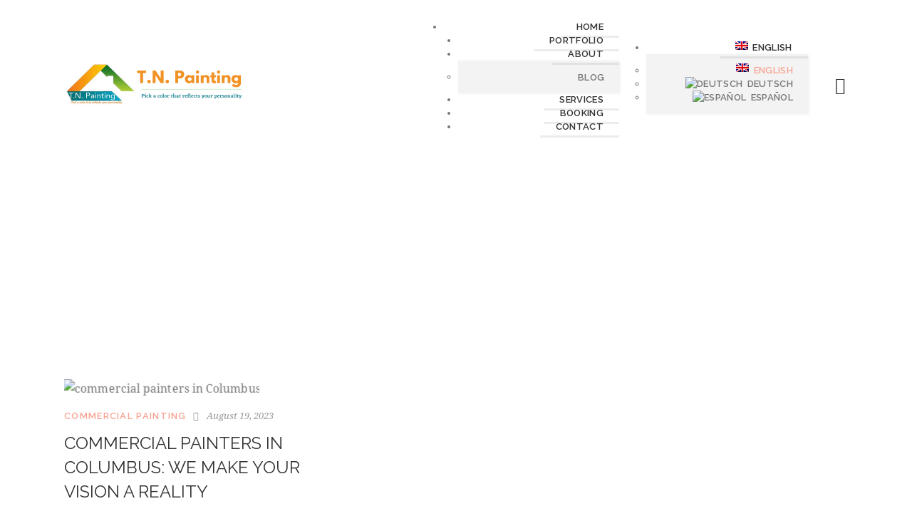

--- FILE ---
content_type: text/html; charset=utf-8
request_url: https://tn-painting.com/tag/commercial-painters/
body_size: 26923
content:
<!DOCTYPE html>
<html lang="en-US" prefix="og: https://ogp.me/ns#" class="no-js scheme_light">

<head>
	<script type="text/javascript">
/* <![CDATA[ */
(()=>{var e={};e.g=function(){if("object"==typeof globalThis)return globalThis;try{return this||new Function("return this")()}catch(e){if("object"==typeof window)return window}}(),function({ampUrl:n,isCustomizePreview:t,isAmpDevMode:r,noampQueryVarName:o,noampQueryVarValue:s,disabledStorageKey:i,mobileUserAgents:a,regexRegex:c}){if("undefined"==typeof sessionStorage)return;const d=new RegExp(c);if(!a.some((e=>{const n=e.match(d);return!(!n||!new RegExp(n[1],n[2]).test(navigator.userAgent))||navigator.userAgent.includes(e)})))return;e.g.addEventListener("DOMContentLoaded",(()=>{const e=document.getElementById("amp-mobile-version-switcher");if(!e)return;e.hidden=!1;const n=e.querySelector("a[href]");n&&n.addEventListener("click",(()=>{sessionStorage.removeItem(i)}))}));const g=r&&["paired-browsing-non-amp","paired-browsing-amp"].includes(window.name);if(sessionStorage.getItem(i)||t||g)return;const u=new URL(location.href),m=new URL(n);m.hash=u.hash,u.searchParams.has(o)&&s===u.searchParams.get(o)?sessionStorage.setItem(i,"1"):m.href!==u.href&&(window.stop(),location.replace(m.href))}({"ampUrl":"https:\/\/tn-painting.com\/tag\/commercial-painters\/amp\/","noampQueryVarName":"noamp","noampQueryVarValue":"mobile","disabledStorageKey":"amp_mobile_redirect_disabled","mobileUserAgents":["Mobile","Android","Silk\/","Kindle","BlackBerry","Opera Mini","Opera Mobi"],"regexRegex":"^\\\/((?:.|\\n)+)\\\/([i]*)$","isCustomizePreview":false,"isAmpDevMode":false})})();
/* ]]> */
</script>
			<meta charset="UTF-8">
					<meta name="viewport" content="width=device-width, initial-scale=1">
		<meta name="format-detection" content="telephone=no">
		<link rel="profile" href="//gmpg.org/xfn/11">
		            <script async src='https://www.clickcease.com/monitor/stat.js'>
            </script>
        <style type="text/css" media="screen">#ui-datepicker-div.booked_custom_date_picker table.ui-datepicker-calendar tbody td a.ui-state-active,#ui-datepicker-div.booked_custom_date_picker table.ui-datepicker-calendar tbody td a.ui-state-active:hover,body #booked-profile-page input[type=submit].button-primary:hover,body .booked-list-view button.button:hover, body .booked-list-view input[type=submit].button-primary:hover,body table.booked-calendar input[type=submit].button-primary:hover,body .booked-modal input[type=submit].button-primary:hover,body table.booked-calendar th,body table.booked-calendar thead,body table.booked-calendar thead th,body table.booked-calendar .booked-appt-list .timeslot .timeslot-people button:hover,body #booked-profile-page .booked-profile-header,body #booked-profile-page .booked-tabs li.active a,body #booked-profile-page .booked-tabs li.active a:hover,body #booked-profile-page .appt-block .google-cal-button > a:hover,#ui-datepicker-div.booked_custom_date_picker .ui-datepicker-header{ background:#f9a392 !important; }body #booked-profile-page input[type=submit].button-primary:hover,body table.booked-calendar input[type=submit].button-primary:hover,body .booked-list-view button.button:hover, body .booked-list-view input[type=submit].button-primary:hover,body .booked-modal input[type=submit].button-primary:hover,body table.booked-calendar th,body table.booked-calendar .booked-appt-list .timeslot .timeslot-people button:hover,body #booked-profile-page .booked-profile-header,body #booked-profile-page .appt-block .google-cal-button > a:hover{ border-color:#f9a392 !important; }body table.booked-calendar tr.days,body table.booked-calendar tr.days th,body .booked-calendarSwitcher.calendar,body #booked-profile-page .booked-tabs,#ui-datepicker-div.booked_custom_date_picker table.ui-datepicker-calendar thead,#ui-datepicker-div.booked_custom_date_picker table.ui-datepicker-calendar thead th{ background:#f8f8f8 !important; }body table.booked-calendar tr.days th,body #booked-profile-page .booked-tabs{ border-color:#f8f8f8 !important; }#ui-datepicker-div.booked_custom_date_picker table.ui-datepicker-calendar tbody td.ui-datepicker-today a,#ui-datepicker-div.booked_custom_date_picker table.ui-datepicker-calendar tbody td.ui-datepicker-today a:hover,body #booked-profile-page input[type=submit].button-primary,body table.booked-calendar input[type=submit].button-primary,body .booked-list-view button.button, body .booked-list-view input[type=submit].button-primary,body .booked-list-view button.button, body .booked-list-view input[type=submit].button-primary,body .booked-modal input[type=submit].button-primary,body table.booked-calendar .booked-appt-list .timeslot .timeslot-people button,body #booked-profile-page .booked-profile-appt-list .appt-block.approved .status-block,body #booked-profile-page .appt-block .google-cal-button > a,body .booked-modal p.booked-title-bar,body table.booked-calendar td:hover .date span,body .booked-list-view a.booked_list_date_picker_trigger.booked-dp-active,body .booked-list-view a.booked_list_date_picker_trigger.booked-dp-active:hover,.booked-ms-modal .booked-book-appt /* Multi-Slot Booking */{ background:#f9a392; }body #booked-profile-page input[type=submit].button-primary,body table.booked-calendar input[type=submit].button-primary,body .booked-list-view button.button, body .booked-list-view input[type=submit].button-primary,body .booked-list-view button.button, body .booked-list-view input[type=submit].button-primary,body .booked-modal input[type=submit].button-primary,body #booked-profile-page .appt-block .google-cal-button > a,body table.booked-calendar .booked-appt-list .timeslot .timeslot-people button,body .booked-list-view a.booked_list_date_picker_trigger.booked-dp-active,body .booked-list-view a.booked_list_date_picker_trigger.booked-dp-active:hover{ border-color:#f9a392; }body .booked-modal .bm-window p i.fa,body .booked-modal .bm-window a,body .booked-appt-list .booked-public-appointment-title,body .booked-modal .bm-window p.appointment-title,.booked-ms-modal.visible:hover .booked-book-appt{ color:#f9a392; }.booked-appt-list .timeslot.has-title .booked-public-appointment-title { color:inherit; }</style><style>
#wpadminbar #wp-admin-bar-wccp_free_top_button .ab-icon:before {
	content: "\f160";
	color: #02CA02;
	top: 3px;
}
#wpadminbar #wp-admin-bar-wccp_free_top_button .ab-icon {
	transform: rotate(45deg);
}
</style>
	<style>img:is([sizes="auto" i], [sizes^="auto," i]) { contain-intrinsic-size: 3000px 1500px }</style>
	
<!-- Search Engine Optimization by Rank Math - https://rankmath.com/ -->
<title>commercial painters Archives - TN Painting - Residential Painting Service in Pataskala, Ohio</title>
<meta name="robots" content="index, follow, max-snippet:-1, max-video-preview:-1, max-image-preview:large"/>
<link rel="canonical" href="https://tn-painting.com/tag/commercial-painters/" />
<meta property="og:locale" content="en_US" />
<meta property="og:type" content="article" />
<meta property="og:title" content="commercial painters Archives - TN Painting - Residential Painting Service in Pataskala, Ohio" />
<meta property="og:url" content="https://tn-painting.com/tag/commercial-painters/" />
<meta property="og:site_name" content="T.N. Painting" />
<meta property="article:publisher" content="https://www.facebook.com/tnpaintingllc/" />
<meta property="og:image" content="https://tn-painting.com/wp-content/uploads/2023/05/soc-med-pa.jpg" />
<meta property="og:image:secure_url" content="https://tn-painting.com/wp-content/uploads/2023/05/soc-med-pa.jpg" />
<meta property="og:image:width" content="940" />
<meta property="og:image:height" content="923" />
<meta property="og:image:alt" content="TN Painting Services" />
<meta property="og:image:type" content="image/jpeg" />
<meta name="twitter:card" content="summary_large_image" />
<meta name="twitter:title" content="commercial painters Archives - TN Painting - Residential Painting Service in Pataskala, Ohio" />
<meta name="twitter:image" content="https://tn-painting.com/wp-content/uploads/2023/05/soc-med-pa.jpg" />
<meta name="twitter:label1" content="Posts" />
<meta name="twitter:data1" content="1" />
<script type="application/ld+json" class="rank-math-schema">{"@context":"https://schema.org","@graph":[{"@type":"Place","@id":"https://tn-painting.com/#place","address":{"@type":"PostalAddress","streetAddress":"390 Golden Valley Dr","addressLocality":"Pataskala","addressRegion":"Ohio","postalCode":"43062","addressCountry":"US"}},{"@type":"HousePainter","@id":"https://tn-painting.com/#organization","name":"T.N. Painting","url":"https://tn-painting.com","sameAs":["https://www.facebook.com/tnpaintingllc/","https://www.instagram.com/tnpaintingllc1/"],"address":{"@type":"PostalAddress","streetAddress":"390 Golden Valley Dr","addressLocality":"Pataskala","addressRegion":"Ohio","postalCode":"43062","addressCountry":"US"},"logo":{"@type":"ImageObject","@id":"https://tn-painting.com/#logo","url":"https://tn-painting.com/wp-content/uploads/2022/12/T.N.-Painting.png","contentUrl":"https://tn-painting.com/wp-content/uploads/2022/12/T.N.-Painting.png","caption":"T.N. Painting","inLanguage":"en-US","width":"494","height":"120"},"openingHours":["Monday,Tuesday,Wednesday,Thursday,Friday,Saturday,Sunday 09:00-17:00"],"location":{"@id":"https://tn-painting.com/#place"},"image":{"@id":"https://tn-painting.com/#logo"},"telephone":"+1 614-680-7303"},{"@type":"WebSite","@id":"https://tn-painting.com/#website","url":"https://tn-painting.com","name":"T.N. Painting","alternateName":"T.N. Painting","publisher":{"@id":"https://tn-painting.com/#organization"},"inLanguage":"en-US"},{"@type":"BreadcrumbList","@id":"https://tn-painting.com/tag/commercial-painters/#breadcrumb","itemListElement":[{"@type":"ListItem","position":"1","item":{"@id":"https://tn-painting.com","name":"Home"}},{"@type":"ListItem","position":"2","item":{"@id":"https://tn-painting.com/tag/commercial-painters/","name":"commercial painters"}}]},{"@type":"CollectionPage","@id":"https://tn-painting.com/tag/commercial-painters/#webpage","url":"https://tn-painting.com/tag/commercial-painters/","name":"commercial painters Archives - TN Painting - Residential Painting Service in Pataskala, Ohio","isPartOf":{"@id":"https://tn-painting.com/#website"},"inLanguage":"en-US","breadcrumb":{"@id":"https://tn-painting.com/tag/commercial-painters/#breadcrumb"}}]}</script>
<!-- /Rank Math WordPress SEO plugin -->

<script type='application/javascript'  id='pys-version-script'>console.log('PixelYourSite Free version 11.1.3');</script>
<link rel='dns-prefetch' href='//use.typekit.net' />
<link rel='dns-prefetch' href='//fonts.googleapis.com' />
<link rel='dns-prefetch' href='//www.googletagmanager.com' />
<link rel="alternate" type="application/rss+xml" title="TN Painting - Residential Painting Service in Pataskala, Ohio &raquo; Feed" href="https://tn-painting.com/feed/" />
<link rel="alternate" type="application/rss+xml" title="TN Painting - Residential Painting Service in Pataskala, Ohio &raquo; Comments Feed" href="https://tn-painting.com/comments/feed/" />
<link rel="alternate" type="text/calendar" title="TN Painting - Residential Painting Service in Pataskala, Ohio &raquo; iCal Feed" href="https://tn-painting.com/events/?ical=1" />
<link rel="alternate" type="application/rss+xml" title="TN Painting - Residential Painting Service in Pataskala, Ohio &raquo; commercial painters Tag Feed" href="https://tn-painting.com/tag/commercial-painters/feed/" />
<link rel="alternate" type="application/rss+xml" title="TN Painting - Residential Painting Service in Pataskala, Ohio &raquo; Stories Feed" href="https://tn-painting.com/web-stories/feed/">			<meta property="og:type" content="website" />
			<meta property="og:site_name" content="TN Painting - Residential Painting Service in Pataskala, Ohio" />
			<meta property="og:description" content="TN Painting is a Residential painting service in Pataskala, Ohio. Professional Interior paint, Exterior paint, wall paint, and house paint." />
							<meta property="og:image" content="//tn-painting.com/wp-content/uploads/2022/12/T.N.-Painting.png" />
				<link property="stylesheet" rel='stylesheet' id='trx_addons-icons-css' href='https://tn-painting.com/wp-content/plugins/trx_addons/css/font-icons/css/trx_addons_icons.css' type='text/css' media='all' />
<link crossorigin="anonymous" property="stylesheet" rel='stylesheet' id='jacqueline-font-droid-serif-css' href='https://use.typekit.net/xxq3pfj.css' type='text/css' media='all' />
<link crossorigin="anonymous" property="stylesheet" rel='stylesheet' id='jacqueline-font-google_fonts-css' href='https://fonts.googleapis.com/css2?family=Raleway:ital,wght@0,300;0,400;0,500;0,600;0,700;1,300;1,400;1,500;1,600;1,700&#038;family=Mr+De+Haviland:ital,wght@0,400&#038;subset=latin,latin-ext&#038;display=swap' type='text/css' media='all' />
<link property="stylesheet" rel='stylesheet' id='jacqueline-fontello-css' href='https://tn-painting.com/wp-content/themes/jacqueline/skins/default/css/font-icons/css/fontello.css' type='text/css' media='all' />
<style id='wp-emoji-styles-inline-css' type='text/css'>

	img.wp-smiley, img.emoji {
		display: inline !important;
		border: none !important;
		box-shadow: none !important;
		height: 1em !important;
		width: 1em !important;
		margin: 0 0.07em !important;
		vertical-align: -0.1em !important;
		background: none !important;
		padding: 0 !important;
	}
</style>
<link property="stylesheet" rel='stylesheet' id='wp-block-library-css' href='https://tn-painting.com/wp-includes/css/dist/block-library/style.min.css?ver=6.7.4' type='text/css' media='all' />
<style id='classic-theme-styles-inline-css' type='text/css'>
/*! This file is auto-generated */
.wp-block-button__link{color:#fff;background-color:#32373c;border-radius:9999px;box-shadow:none;text-decoration:none;padding:calc(.667em + 2px) calc(1.333em + 2px);font-size:1.125em}.wp-block-file__button{background:#32373c;color:#fff;text-decoration:none}
</style>
<style id='global-styles-inline-css' type='text/css'>
:root{--wp--preset--aspect-ratio--square: 1;--wp--preset--aspect-ratio--4-3: 4/3;--wp--preset--aspect-ratio--3-4: 3/4;--wp--preset--aspect-ratio--3-2: 3/2;--wp--preset--aspect-ratio--2-3: 2/3;--wp--preset--aspect-ratio--16-9: 16/9;--wp--preset--aspect-ratio--9-16: 9/16;--wp--preset--color--black: #000000;--wp--preset--color--cyan-bluish-gray: #abb8c3;--wp--preset--color--white: #ffffff;--wp--preset--color--pale-pink: #f78da7;--wp--preset--color--vivid-red: #cf2e2e;--wp--preset--color--luminous-vivid-orange: #ff6900;--wp--preset--color--luminous-vivid-amber: #fcb900;--wp--preset--color--light-green-cyan: #7bdcb5;--wp--preset--color--vivid-green-cyan: #00d084;--wp--preset--color--pale-cyan-blue: #8ed1fc;--wp--preset--color--vivid-cyan-blue: #0693e3;--wp--preset--color--vivid-purple: #9b51e0;--wp--preset--color--bg-color: #FFFFFF;--wp--preset--color--bd-color: #EAEAEA;--wp--preset--color--text-dark: #323232;--wp--preset--color--text-light: #9A9A9A;--wp--preset--color--text-link: #F9A392;--wp--preset--color--text-hover: #8ED4CC;--wp--preset--color--text-link-2: #8ED4CC;--wp--preset--color--text-hover-2: #F9A392;--wp--preset--color--text-link-3: #F9A392;--wp--preset--color--text-hover-3: #F09988;--wp--preset--gradient--vivid-cyan-blue-to-vivid-purple: linear-gradient(135deg,rgba(6,147,227,1) 0%,rgb(155,81,224) 100%);--wp--preset--gradient--light-green-cyan-to-vivid-green-cyan: linear-gradient(135deg,rgb(122,220,180) 0%,rgb(0,208,130) 100%);--wp--preset--gradient--luminous-vivid-amber-to-luminous-vivid-orange: linear-gradient(135deg,rgba(252,185,0,1) 0%,rgba(255,105,0,1) 100%);--wp--preset--gradient--luminous-vivid-orange-to-vivid-red: linear-gradient(135deg,rgba(255,105,0,1) 0%,rgb(207,46,46) 100%);--wp--preset--gradient--very-light-gray-to-cyan-bluish-gray: linear-gradient(135deg,rgb(238,238,238) 0%,rgb(169,184,195) 100%);--wp--preset--gradient--cool-to-warm-spectrum: linear-gradient(135deg,rgb(74,234,220) 0%,rgb(151,120,209) 20%,rgb(207,42,186) 40%,rgb(238,44,130) 60%,rgb(251,105,98) 80%,rgb(254,248,76) 100%);--wp--preset--gradient--blush-light-purple: linear-gradient(135deg,rgb(255,206,236) 0%,rgb(152,150,240) 100%);--wp--preset--gradient--blush-bordeaux: linear-gradient(135deg,rgb(254,205,165) 0%,rgb(254,45,45) 50%,rgb(107,0,62) 100%);--wp--preset--gradient--luminous-dusk: linear-gradient(135deg,rgb(255,203,112) 0%,rgb(199,81,192) 50%,rgb(65,88,208) 100%);--wp--preset--gradient--pale-ocean: linear-gradient(135deg,rgb(255,245,203) 0%,rgb(182,227,212) 50%,rgb(51,167,181) 100%);--wp--preset--gradient--electric-grass: linear-gradient(135deg,rgb(202,248,128) 0%,rgb(113,206,126) 100%);--wp--preset--gradient--midnight: linear-gradient(135deg,rgb(2,3,129) 0%,rgb(40,116,252) 100%);--wp--preset--font-size--small: 13px;--wp--preset--font-size--medium: 20px;--wp--preset--font-size--large: 36px;--wp--preset--font-size--x-large: 42px;--wp--preset--spacing--20: 0.44rem;--wp--preset--spacing--30: 0.67rem;--wp--preset--spacing--40: 1rem;--wp--preset--spacing--50: 1.5rem;--wp--preset--spacing--60: 2.25rem;--wp--preset--spacing--70: 3.38rem;--wp--preset--spacing--80: 5.06rem;--wp--preset--shadow--natural: 6px 6px 9px rgba(0, 0, 0, 0.2);--wp--preset--shadow--deep: 12px 12px 50px rgba(0, 0, 0, 0.4);--wp--preset--shadow--sharp: 6px 6px 0px rgba(0, 0, 0, 0.2);--wp--preset--shadow--outlined: 6px 6px 0px -3px rgba(255, 255, 255, 1), 6px 6px rgba(0, 0, 0, 1);--wp--preset--shadow--crisp: 6px 6px 0px rgba(0, 0, 0, 1);}:where(.is-layout-flex){gap: 0.5em;}:where(.is-layout-grid){gap: 0.5em;}body .is-layout-flex{display: flex;}.is-layout-flex{flex-wrap: wrap;align-items: center;}.is-layout-flex > :is(*, div){margin: 0;}body .is-layout-grid{display: grid;}.is-layout-grid > :is(*, div){margin: 0;}:where(.wp-block-columns.is-layout-flex){gap: 2em;}:where(.wp-block-columns.is-layout-grid){gap: 2em;}:where(.wp-block-post-template.is-layout-flex){gap: 1.25em;}:where(.wp-block-post-template.is-layout-grid){gap: 1.25em;}.has-black-color{color: var(--wp--preset--color--black) !important;}.has-cyan-bluish-gray-color{color: var(--wp--preset--color--cyan-bluish-gray) !important;}.has-white-color{color: var(--wp--preset--color--white) !important;}.has-pale-pink-color{color: var(--wp--preset--color--pale-pink) !important;}.has-vivid-red-color{color: var(--wp--preset--color--vivid-red) !important;}.has-luminous-vivid-orange-color{color: var(--wp--preset--color--luminous-vivid-orange) !important;}.has-luminous-vivid-amber-color{color: var(--wp--preset--color--luminous-vivid-amber) !important;}.has-light-green-cyan-color{color: var(--wp--preset--color--light-green-cyan) !important;}.has-vivid-green-cyan-color{color: var(--wp--preset--color--vivid-green-cyan) !important;}.has-pale-cyan-blue-color{color: var(--wp--preset--color--pale-cyan-blue) !important;}.has-vivid-cyan-blue-color{color: var(--wp--preset--color--vivid-cyan-blue) !important;}.has-vivid-purple-color{color: var(--wp--preset--color--vivid-purple) !important;}.has-black-background-color{background-color: var(--wp--preset--color--black) !important;}.has-cyan-bluish-gray-background-color{background-color: var(--wp--preset--color--cyan-bluish-gray) !important;}.has-white-background-color{background-color: var(--wp--preset--color--white) !important;}.has-pale-pink-background-color{background-color: var(--wp--preset--color--pale-pink) !important;}.has-vivid-red-background-color{background-color: var(--wp--preset--color--vivid-red) !important;}.has-luminous-vivid-orange-background-color{background-color: var(--wp--preset--color--luminous-vivid-orange) !important;}.has-luminous-vivid-amber-background-color{background-color: var(--wp--preset--color--luminous-vivid-amber) !important;}.has-light-green-cyan-background-color{background-color: var(--wp--preset--color--light-green-cyan) !important;}.has-vivid-green-cyan-background-color{background-color: var(--wp--preset--color--vivid-green-cyan) !important;}.has-pale-cyan-blue-background-color{background-color: var(--wp--preset--color--pale-cyan-blue) !important;}.has-vivid-cyan-blue-background-color{background-color: var(--wp--preset--color--vivid-cyan-blue) !important;}.has-vivid-purple-background-color{background-color: var(--wp--preset--color--vivid-purple) !important;}.has-black-border-color{border-color: var(--wp--preset--color--black) !important;}.has-cyan-bluish-gray-border-color{border-color: var(--wp--preset--color--cyan-bluish-gray) !important;}.has-white-border-color{border-color: var(--wp--preset--color--white) !important;}.has-pale-pink-border-color{border-color: var(--wp--preset--color--pale-pink) !important;}.has-vivid-red-border-color{border-color: var(--wp--preset--color--vivid-red) !important;}.has-luminous-vivid-orange-border-color{border-color: var(--wp--preset--color--luminous-vivid-orange) !important;}.has-luminous-vivid-amber-border-color{border-color: var(--wp--preset--color--luminous-vivid-amber) !important;}.has-light-green-cyan-border-color{border-color: var(--wp--preset--color--light-green-cyan) !important;}.has-vivid-green-cyan-border-color{border-color: var(--wp--preset--color--vivid-green-cyan) !important;}.has-pale-cyan-blue-border-color{border-color: var(--wp--preset--color--pale-cyan-blue) !important;}.has-vivid-cyan-blue-border-color{border-color: var(--wp--preset--color--vivid-cyan-blue) !important;}.has-vivid-purple-border-color{border-color: var(--wp--preset--color--vivid-purple) !important;}.has-vivid-cyan-blue-to-vivid-purple-gradient-background{background: var(--wp--preset--gradient--vivid-cyan-blue-to-vivid-purple) !important;}.has-light-green-cyan-to-vivid-green-cyan-gradient-background{background: var(--wp--preset--gradient--light-green-cyan-to-vivid-green-cyan) !important;}.has-luminous-vivid-amber-to-luminous-vivid-orange-gradient-background{background: var(--wp--preset--gradient--luminous-vivid-amber-to-luminous-vivid-orange) !important;}.has-luminous-vivid-orange-to-vivid-red-gradient-background{background: var(--wp--preset--gradient--luminous-vivid-orange-to-vivid-red) !important;}.has-very-light-gray-to-cyan-bluish-gray-gradient-background{background: var(--wp--preset--gradient--very-light-gray-to-cyan-bluish-gray) !important;}.has-cool-to-warm-spectrum-gradient-background{background: var(--wp--preset--gradient--cool-to-warm-spectrum) !important;}.has-blush-light-purple-gradient-background{background: var(--wp--preset--gradient--blush-light-purple) !important;}.has-blush-bordeaux-gradient-background{background: var(--wp--preset--gradient--blush-bordeaux) !important;}.has-luminous-dusk-gradient-background{background: var(--wp--preset--gradient--luminous-dusk) !important;}.has-pale-ocean-gradient-background{background: var(--wp--preset--gradient--pale-ocean) !important;}.has-electric-grass-gradient-background{background: var(--wp--preset--gradient--electric-grass) !important;}.has-midnight-gradient-background{background: var(--wp--preset--gradient--midnight) !important;}.has-small-font-size{font-size: var(--wp--preset--font-size--small) !important;}.has-medium-font-size{font-size: var(--wp--preset--font-size--medium) !important;}.has-large-font-size{font-size: var(--wp--preset--font-size--large) !important;}.has-x-large-font-size{font-size: var(--wp--preset--font-size--x-large) !important;}
:where(.wp-block-post-template.is-layout-flex){gap: 1.25em;}:where(.wp-block-post-template.is-layout-grid){gap: 1.25em;}
:where(.wp-block-columns.is-layout-flex){gap: 2em;}:where(.wp-block-columns.is-layout-grid){gap: 2em;}
:root :where(.wp-block-pullquote){font-size: 1.5em;line-height: 1.6;}
</style>
<link property="stylesheet" rel='stylesheet' id='advanced-popups-css' href='https://tn-painting.com/wp-content/plugins/advanced-popups/public/css/advanced-popups-public.css?ver=1.2.2' type='text/css' media='all' />






<link property="stylesheet" rel='stylesheet' id='powertip-css' href='https://tn-painting.com/wp-content/plugins/devvn-image-hotspot/frontend/css/jquery.powertip.min.css?ver=1.2.0' type='text/css' media='all' />
<link property="stylesheet" rel='stylesheet' id='maps-points-css' href='https://tn-painting.com/wp-content/plugins/devvn-image-hotspot/frontend/css/maps_points.css?ver=1.2.9' type='text/css' media='all' />
<style id='if-so-public-dummy-inline-css' type='text/css'>
        .lds-dual-ring {
          display: inline-block;
          width: 16px;
          height: 16px;
        }
        .lds-dual-ring:after {
          content: " ";
          display: block;
          width: 16px;
          height: 16px;
          margin: 0px;
          border-radius: 50%;
          border: 3px solid #000;
          border-color: #000 transparent #000 transparent;
          animation: lds-dual-ring 1.2s linear infinite;
        }
        @keyframes lds-dual-ring {
          0% {
            transform: rotate(0deg);
          }
          100% {
            transform: rotate(360deg);
          }
        }
        /*loader 2*/
        .ifso-logo-loader {
            font-size: 20px;
            width: 64px;
            font-family: sans-serif;
            position: relative;
            height: auto;
            font-weight: 800;
        }
        .ifso-logo-loader:before {
            content: '';
            position: absolute;
            left: 30%;
            top: 36%;
            width: 14px;
            height: 22px;
            clip-path: polygon(100% 50%, 0 0, 0 100%);
            background: #fd5b56;
            animation: spinAndMoveArrow 2s infinite;
            height: 9px;
            width: 7px;
        }
        .ifso-logo-loader:after {
            content: "If So";
            word-spacing: 12px;
        }
        @keyframes spinAndMoveArrow {
                40% {
                    transform: rotate(360deg);
                }
    
                60% {
                    transform: translateX(-5px);
                }
    
                80% {
                    transform: translateX(5px);
                }
    
                100% {
                    transform: translateX(0);
                }
        }
        /*Loader 3 - default content*/
        .ifso-default-content-loader{
            display:inline-block;
        }
        
</style>
<link property="stylesheet" rel='stylesheet' id='magnific-popup-css' href='https://tn-painting.com/wp-content/plugins/trx_addons/js/magnific/magnific-popup.min.css' type='text/css' media='all' />
<link property="stylesheet" rel='stylesheet' id='tribe-events-v2-single-skeleton-css' href='https://tn-painting.com/wp-content/plugins/the-events-calendar/build/css/tribe-events-single-skeleton.css?ver=6.15.11' type='text/css' media='all' />
<link property="stylesheet" rel='stylesheet' id='tribe-events-v2-single-skeleton-full-css' href='https://tn-painting.com/wp-content/plugins/the-events-calendar/build/css/tribe-events-single-full.css?ver=6.15.11' type='text/css' media='all' />
<link property="stylesheet" rel='stylesheet' id='tec-events-elementor-widgets-base-styles-css' href='https://tn-painting.com/wp-content/plugins/the-events-calendar/build/css/integrations/plugins/elementor/widgets/widget-base.css?ver=6.15.11' type='text/css' media='all' />
<link property="stylesheet" rel='stylesheet' id='bookly-ladda.min.css-css' href='https://tn-painting.com/wp-content/plugins/bookly-responsive-appointment-booking-tool/frontend/resources/css/ladda.min.css?ver=25.7' type='text/css' media='all' />
<link property="stylesheet" rel='stylesheet' id='bookly-tailwind.css-css' href='https://tn-painting.com/wp-content/plugins/bookly-responsive-appointment-booking-tool/backend/resources/tailwind/tailwind.css?ver=25.7' type='text/css' media='all' />
<link property="stylesheet" rel='stylesheet' id='bookly-modern-booking-form-calendar.css-css' href='https://tn-painting.com/wp-content/plugins/bookly-responsive-appointment-booking-tool/frontend/resources/css/modern-booking-form-calendar.css?ver=25.7' type='text/css' media='all' />
<link property="stylesheet" rel='stylesheet' id='bookly-bootstrap-icons.min.css-css' href='https://tn-painting.com/wp-content/plugins/bookly-responsive-appointment-booking-tool/frontend/resources/css/bootstrap-icons.min.css?ver=25.7' type='text/css' media='all' />
<link property="stylesheet" rel='stylesheet' id='bookly-intlTelInput.css-css' href='https://tn-painting.com/wp-content/plugins/bookly-responsive-appointment-booking-tool/frontend/resources/css/intlTelInput.css?ver=25.7' type='text/css' media='all' />
<link property="stylesheet" rel='stylesheet' id='bookly-bookly-main.css-css' href='https://tn-painting.com/wp-content/plugins/bookly-responsive-appointment-booking-tool/frontend/resources/css/bookly-main.css?ver=25.7' type='text/css' media='all' />
<link property="stylesheet" rel='stylesheet' id='ez-toc-css' href='https://tn-painting.com/wp-content/plugins/easy-table-of-contents/assets/css/screen.min.css?ver=2.0.69.1' type='text/css' media='all' />
<style id='ez-toc-inline-css' type='text/css'>
div#ez-toc-container .ez-toc-title {font-size: 120%;}div#ez-toc-container .ez-toc-title {font-weight: 500;}div#ez-toc-container ul li {font-size: 95%;}div#ez-toc-container ul li {font-weight: 500;}div#ez-toc-container nav ul ul li {font-size: 90%;}
.ez-toc-container-direction {direction: ltr;}.ez-toc-counter ul{counter-reset: item ;}.ez-toc-counter nav ul li a::before {content: counters(item, '.', decimal) '. ';display: inline-block;counter-increment: item;flex-grow: 0;flex-shrink: 0;margin-right: .2em; float: left; }.ez-toc-widget-direction {direction: ltr;}.ez-toc-widget-container ul{counter-reset: item ;}.ez-toc-widget-container nav ul li a::before {content: counters(item, '.', decimal) '. ';display: inline-block;counter-increment: item;flex-grow: 0;flex-shrink: 0;margin-right: .2em; float: left; }
</style>
<link property="stylesheet" rel='stylesheet' id='trx_addons-css' href='https://tn-painting.com/wp-content/plugins/trx_addons/css/__styles.css' type='text/css' media='all' />
<link property="stylesheet" rel='stylesheet' id='trx_addons-widget_custom_links-css' href='https://tn-painting.com/wp-content/plugins/trx_addons/components/widgets/custom_links/custom_links.css' type='text/css' media='all' />
<link property="stylesheet" rel='stylesheet' id='trx_addons-sc_content-css' href='https://tn-painting.com/wp-content/plugins/trx_addons/components/shortcodes/content/content.css' type='text/css' media='all' />
<link property="stylesheet" rel='stylesheet' id='trx_addons-sc_content-responsive-css' href='https://tn-painting.com/wp-content/plugins/trx_addons/components/shortcodes/content/content.responsive.css' type='text/css' media='(max-width:1439px)' />
<link property="stylesheet" rel='stylesheet' id='trx_addons-animations-css' href='https://tn-painting.com/wp-content/plugins/trx_addons/css/trx_addons.animations.css' type='text/css' media='all' />
<link property="stylesheet" rel='stylesheet' id='elementor-icons-css' href='https://tn-painting.com/wp-content/plugins/elementor/assets/lib/eicons/css/elementor-icons.min.css?ver=5.44.0' type='text/css' media='all' />
<link property="stylesheet" rel='stylesheet' id='elementor-frontend-css' href='https://tn-painting.com/wp-content/plugins/elementor/assets/css/frontend.min.css?ver=3.32.5' type='text/css' media='all' />
<style id='elementor-frontend-inline-css' type='text/css'>
.elementor-kit-15{--e-global-color-primary:#6EC1E4;--e-global-color-secondary:#54595F;--e-global-color-text:#7A7A7A;--e-global-color-accent:#61CE70;--e-global-color-61c01e98:#4054B2;--e-global-color-69bf31ed:#23A455;--e-global-color-7a1ccbe5:#000;--e-global-color-13ed1179:#FFF;--e-global-typography-primary-font-family:"Roboto";--e-global-typography-primary-font-weight:600;--e-global-typography-secondary-font-family:"Roboto Slab";--e-global-typography-secondary-font-weight:400;--e-global-typography-text-font-family:"Roboto";--e-global-typography-text-font-weight:400;--e-global-typography-accent-font-family:"Roboto";--e-global-typography-accent-font-weight:500;}.elementor-section.elementor-section-boxed > .elementor-container{max-width:1320px;}.e-con{--container-max-width:1320px;}.elementor-widget:not(:last-child){margin-block-end:0px;}.elementor-element{--widgets-spacing:0px 0px;--widgets-spacing-row:0px;--widgets-spacing-column:0px;}{}.sc_layouts_title_caption{display:var(--page-title-display);}@media(max-width:1024px){.elementor-section.elementor-section-boxed > .elementor-container{max-width:1024px;}.e-con{--container-max-width:1024px;}}@media(max-width:767px){.elementor-section.elementor-section-boxed > .elementor-container{max-width:767px;}.e-con{--container-max-width:767px;}}
</style>
<link crossorigin="anonymous" property="stylesheet" rel='stylesheet' id='elementor-gf-roboto-css' href='https://fonts.googleapis.com/css?family=Roboto:100,100italic,200,200italic,300,300italic,400,400italic,500,500italic,600,600italic,700,700italic,800,800italic,900,900italic&#038;display=swap' type='text/css' media='all' />
<link crossorigin="anonymous" property="stylesheet" rel='stylesheet' id='elementor-gf-robotoslab-css' href='https://fonts.googleapis.com/css?family=Roboto+Slab:100,100italic,200,200italic,300,300italic,400,400italic,500,500italic,600,600italic,700,700italic,800,800italic,900,900italic&#038;display=swap' type='text/css' media='all' />
<link property="stylesheet" rel='stylesheet' id='wpgdprc-front-css-css' href='https://tn-painting.com/wp-content/plugins/wp-gdpr-compliance/Assets/css/front.css?ver=1677392020' type='text/css' media='all' />
<style id='wpgdprc-front-css-inline-css' type='text/css'>
:root{--wp-gdpr--bar--background-color: #000000;--wp-gdpr--bar--color: #ffffff;--wp-gdpr--button--background-color: #000000;--wp-gdpr--button--background-color--darken: #000000;--wp-gdpr--button--color: #ffffff;}
</style>

<style id="elementor-post-17829">.elementor-17829 .elementor-element.elementor-element-8bc3e29 > .elementor-container > .elementor-column > .elementor-widget-wrap{align-content:center;align-items:center;}.elementor-17829 .elementor-element.elementor-element-8bc3e29{padding:20px 0px 20px 0px;}.elementor-17829 .elementor-element.elementor-element-70db3d80 .logo_image{max-height:60px;}.elementor-17829 .elementor-element.elementor-element-425d0227 > .elementor-widget-container{margin:0px 0px 0px -5px;}.elementor-17829 .elementor-element.elementor-element-70957ed8 > .elementor-widget-container{margin:0px 0px 0px 10px;}.elementor-17829 .elementor-element.elementor-element-27f9771 > .elementor-container > .elementor-column > .elementor-widget-wrap{align-content:center;align-items:center;}.elementor-17829 .elementor-element.elementor-element-a074e96 .logo_image{max-height:60px;}.elementor-17829 .elementor-element.elementor-element-42276c6 .logo_image{max-height:50px;}.elementor-17829 .elementor-element.elementor-element-67b81d0 > .elementor-widget-container{margin:-2px -3px 0px 0px;}.elementor-17829 .elementor-element.elementor-element-e645cb2 > .elementor-widget-container{margin:-2px 0px 0px 0px;}.elementor-17829 .elementor-element.elementor-element-fa79bc8 > .elementor-widget-container{margin:-4px 0px 0px 0px;}.elementor-17829 .elementor-element.elementor-element-0825b3e > .elementor-widget-container{margin:-2px 0px 0px 0px;}.elementor-17829 .elementor-element.elementor-element-0bdf418 > .elementor-background-overlay{background-color:#000000;opacity:0.4;transition:background 0.3s, border-radius 0.3s, opacity 0.3s;}.elementor-17829 .elementor-element.elementor-element-0bdf418:not(.elementor-motion-effects-element-type-background), .elementor-17829 .elementor-element.elementor-element-0bdf418 > .elementor-motion-effects-container > .elementor-motion-effects-layer{background-position:center center;background-repeat:no-repeat;background-size:cover;}.elementor-17829 .elementor-element.elementor-element-0bdf418{transition:background 0.3s, border 0.3s, border-radius 0.3s, box-shadow 0.3s;}.elementor-17829 .elementor-element.elementor-element-1f89961 .sc_layouts_title{min-height:0px;}.elementor-17829 .elementor-element.elementor-element-9b3f598{--spacer-size:35px;}.elementor-17829 .elementor-element.elementor-element-853b534 .elementor-icon-wrapper{text-align:center;}.elementor-17829 .elementor-element.elementor-element-853b534.elementor-view-stacked .elementor-icon{background-color:#FFFFFF;}.elementor-17829 .elementor-element.elementor-element-853b534.elementor-view-framed .elementor-icon, .elementor-17829 .elementor-element.elementor-element-853b534.elementor-view-default .elementor-icon{color:#FFFFFF;border-color:#FFFFFF;}.elementor-17829 .elementor-element.elementor-element-853b534.elementor-view-framed .elementor-icon, .elementor-17829 .elementor-element.elementor-element-853b534.elementor-view-default .elementor-icon svg{fill:#FFFFFF;}.elementor-17829 .elementor-element.elementor-element-853b534 .elementor-icon{font-size:15px;}.elementor-17829 .elementor-element.elementor-element-853b534 .elementor-icon svg{height:15px;}@media(max-width:1024px){.elementor-17829 .elementor-element.elementor-element-9b3f598{--spacer-size:25px;}.elementor-17829 .elementor-element.elementor-element-853b534 .elementor-icon{font-size:14px;}.elementor-17829 .elementor-element.elementor-element-853b534 .elementor-icon svg{height:14px;}}@media(min-width:768px){.elementor-17829 .elementor-element.elementor-element-6fb088f1{width:25%;}.elementor-17829 .elementor-element.elementor-element-130182ee{width:75%;}}@media(max-width:767px){.elementor-17829 .elementor-element.elementor-element-27f9771{padding:5px 0px 5px 0px;}.elementor-17829 .elementor-element.elementor-element-3cb1dea{width:28%;}.elementor-17829 .elementor-element.elementor-element-b5b1588{width:72%;}.elementor-17829 .elementor-element.elementor-element-67b81d0 > .elementor-widget-container{margin:-4px -3px 0px 0px;}.elementor-17829 .elementor-element.elementor-element-0825b3e > .elementor-widget-container{margin:-4px 0px 0px 0px;}.elementor-17829 .elementor-element.elementor-element-9b3f598{--spacer-size:18px;}.elementor-17829 .elementor-element.elementor-element-853b534 .elementor-icon{font-size:13px;}.elementor-17829 .elementor-element.elementor-element-853b534 .elementor-icon svg{height:13px;}}</style>
<style id="elementor-post-21420">.elementor-21420 .elementor-element.elementor-element-340598d2:not(.elementor-motion-effects-element-type-background), .elementor-21420 .elementor-element.elementor-element-340598d2 > .elementor-motion-effects-container > .elementor-motion-effects-layer{background-color:#25222F;}.elementor-21420 .elementor-element.elementor-element-340598d2{transition:background 0.3s, border 0.3s, border-radius 0.3s, box-shadow 0.3s;}.elementor-21420 .elementor-element.elementor-element-340598d2 > .elementor-background-overlay{transition:background 0.3s, border-radius 0.3s, opacity 0.3s;}.elementor-21420 .elementor-element.elementor-element-33b37d99{--spacer-size:85px;}.elementor-21420 .elementor-element.elementor-element-1f6ea847:not(.elementor-motion-effects-element-type-background), .elementor-21420 .elementor-element.elementor-element-1f6ea847 > .elementor-motion-effects-container > .elementor-motion-effects-layer{background-color:#25222F;}.elementor-21420 .elementor-element.elementor-element-1f6ea847{transition:background 0.3s, border 0.3s, border-radius 0.3s, box-shadow 0.3s;}.elementor-21420 .elementor-element.elementor-element-1f6ea847 > .elementor-background-overlay{transition:background 0.3s, border-radius 0.3s, opacity 0.3s;}.elementor-21420 .elementor-element.elementor-element-1065d27e .sc_item_title_text{-webkit-text-stroke-width:0px;}.elementor-21420 .elementor-element.elementor-element-1065d27e .sc_item_title_text2{-webkit-text-stroke-width:0px;}.elementor-21420 .elementor-element.elementor-element-1d4efc10 > .elementor-widget-container{padding:0% 10% 0% 0%;}.elementor-21420 .elementor-element.elementor-element-1d4efc10{font-size:15px;color:#FFFFFF;}.elementor-21420 .elementor-element.elementor-element-4375350 .sc_item_title_text{-webkit-text-stroke-width:0px;}.elementor-21420 .elementor-element.elementor-element-4375350 .sc_item_title_text2{-webkit-text-stroke-width:0px;}.elementor-21420 .elementor-element.elementor-element-4576010e{font-size:15px;color:#FFFFFF;}.elementor-21420 .elementor-element.elementor-element-1a708f05{--spacer-size:6px;}.elementor-21420 .elementor-element.elementor-element-28d1add6{--spacer-size:18px;}.elementor-21420 .elementor-element.elementor-element-50165814 .sc_item_title_text{-webkit-text-stroke-width:0px;}.elementor-21420 .elementor-element.elementor-element-50165814 .sc_item_title_text2{-webkit-text-stroke-width:0px;}.elementor-21420 .elementor-element.elementor-element-2e1e7b1a > .elementor-widget-container{padding:0px 0px 2px 0px;}.elementor-21420 .elementor-element.elementor-element-2e1e7b1a .sc_item_title_text{-webkit-text-stroke-width:0px;}.elementor-21420 .elementor-element.elementor-element-2e1e7b1a .sc_item_title_text2{-webkit-text-stroke-width:0px;}.elementor-21420 .elementor-element.elementor-element-a464fca .sc_item_title_text{-webkit-text-stroke-width:0px;}.elementor-21420 .elementor-element.elementor-element-a464fca .sc_item_title_text2{-webkit-text-stroke-width:0px;}.elementor-21420 .elementor-element.elementor-element-80fdf5c:not(.elementor-motion-effects-element-type-background), .elementor-21420 .elementor-element.elementor-element-80fdf5c > .elementor-motion-effects-container > .elementor-motion-effects-layer{background-color:#25222F;}.elementor-21420 .elementor-element.elementor-element-80fdf5c{transition:background 0.3s, border 0.3s, border-radius 0.3s, box-shadow 0.3s;}.elementor-21420 .elementor-element.elementor-element-80fdf5c > .elementor-background-overlay{transition:background 0.3s, border-radius 0.3s, opacity 0.3s;}.elementor-21420 .elementor-element.elementor-element-4dbda84b{--spacer-size:10px;}.elementor-21420 .elementor-element.elementor-element-1eb521df:not(.elementor-motion-effects-element-type-background), .elementor-21420 .elementor-element.elementor-element-1eb521df > .elementor-motion-effects-container > .elementor-motion-effects-layer{background-color:#1C1C1C;}.elementor-21420 .elementor-element.elementor-element-1eb521df{transition:background 0.3s, border 0.3s, border-radius 0.3s, box-shadow 0.3s;padding:0px 0px 0px 0px;}.elementor-21420 .elementor-element.elementor-element-1eb521df > .elementor-background-overlay{transition:background 0.3s, border-radius 0.3s, opacity 0.3s;}.elementor-21420 .elementor-element.elementor-element-69ebacb3{font-size:14px;line-height:1.2em;color:#9A9A9A;}@media(max-width:1024px){.elementor-21420 .elementor-element.elementor-element-33b37d99{--spacer-size:60px;}.elementor-21420 .elementor-element.elementor-element-1d4efc10 > .elementor-widget-container{padding:0px 0px 0px 0px;}}@media(max-width:767px){.elementor-21420 .elementor-element.elementor-element-33b37d99{--spacer-size:40px;}.elementor-21420 .elementor-element.elementor-element-24e90a87 > .elementor-element-populated{margin:20px 0px 0px 0px;--e-column-margin-right:0px;--e-column-margin-left:0px;}.elementor-21420 .elementor-element.elementor-element-28d1add6{--spacer-size:11px;}.elementor-21420 .elementor-element.elementor-element-b36602 > .elementor-element-populated{margin:20px 0px 0px 0px;--e-column-margin-right:0px;--e-column-margin-left:0px;}.elementor-21420 .elementor-element.elementor-element-14247314 > .elementor-element-populated{margin:20px 0px 0px 0px;--e-column-margin-right:0px;--e-column-margin-left:0px;}.elementor-21420 .elementor-element.elementor-element-69ebacb3{line-height:1.4em;}}@media(min-width:768px){.elementor-21420 .elementor-element.elementor-element-61504e62{width:30%;}.elementor-21420 .elementor-element.elementor-element-24e90a87{width:25%;}.elementor-21420 .elementor-element.elementor-element-b36602{width:22.467%;}.elementor-21420 .elementor-element.elementor-element-14247314{width:22.5%;}}@media(max-width:1024px) and (min-width:768px){.elementor-21420 .elementor-element.elementor-element-61504e62{width:30%;}.elementor-21420 .elementor-element.elementor-element-24e90a87{width:25%;}.elementor-21420 .elementor-element.elementor-element-b36602{width:22.5%;}.elementor-21420 .elementor-element.elementor-element-14247314{width:22.5%;}}</style>
<style id="elementor-post-7074">.elementor-7074 .elementor-element.elementor-element-91a3141:not(.elementor-motion-effects-element-type-background) > .elementor-widget-wrap, .elementor-7074 .elementor-element.elementor-element-91a3141 > .elementor-widget-wrap > .elementor-motion-effects-container > .elementor-motion-effects-layer{background-image:url("https://tn-painting.com/wp-content/uploads/2022/12/1-1.jpg");background-position:center center;background-repeat:no-repeat;background-size:cover;}.elementor-7074 .elementor-element.elementor-element-91a3141 > .elementor-element-populated{transition:background 0.3s, border 0.3s, border-radius 0.3s, box-shadow 0.3s;}.elementor-7074 .elementor-element.elementor-element-91a3141 > .elementor-element-populated > .elementor-background-overlay{transition:background 0.3s, border-radius 0.3s, opacity 0.3s;}.elementor-7074 .elementor-element.elementor-element-637990e{--spacer-size:580px;}.elementor-bc-flex-widget .elementor-7074 .elementor-element.elementor-element-48d3da0.elementor-column .elementor-widget-wrap{align-items:center;}.elementor-7074 .elementor-element.elementor-element-48d3da0.elementor-column.elementor-element[data-element_type="column"] > .elementor-widget-wrap.elementor-element-populated{align-content:center;align-items:center;}.elementor-7074 .elementor-element.elementor-element-48d3da0 > .elementor-element-populated.elementor-column-wrap{padding:40px 62px 40px 62px;}.elementor-7074 .elementor-element.elementor-element-48d3da0 > .elementor-element-populated.elementor-widget-wrap{padding:40px 62px 40px 62px;}.elementor-7074 .elementor-element.elementor-element-9efa3b4 > .elementor-widget-container{margin:-10px 0px 0px 0px;}.elementor-7074 .elementor-element.elementor-element-9efa3b4 .sc_item_title_text{-webkit-text-stroke-width:0px;}.elementor-7074 .elementor-element.elementor-element-9efa3b4 .sc_item_title_text2{-webkit-text-stroke-width:0px;}.elementor-7074 .elementor-element.elementor-element-0f09534{--spacer-size:28px;}@media(max-width:1024px){.elementor-7074 .elementor-element.elementor-element-637990e{--spacer-size:250px;}.elementor-7074 .elementor-element.elementor-element-48d3da0 > .elementor-element-populated.elementor-column-wrap{padding:40px 35px 40px 35px;}.elementor-7074 .elementor-element.elementor-element-48d3da0 > .elementor-element-populated.elementor-widget-wrap{padding:40px 35px 40px 35px;}.elementor-7074 .elementor-element.elementor-element-9efa3b4 > .elementor-widget-container{margin:-5px 0px 0px 0px;}.elementor-7074 .elementor-element.elementor-element-0f09534{--spacer-size:14px;}}@media(max-width:767px){.elementor-7074 .elementor-element.elementor-element-637990e{--spacer-size:200px;}.elementor-7074 .elementor-element.elementor-element-48d3da0 > .elementor-element-populated.elementor-column-wrap{padding:25px 25px 25px 25px;}.elementor-7074 .elementor-element.elementor-element-48d3da0 > .elementor-element-populated.elementor-widget-wrap{padding:25px 25px 25px 25px;}.elementor-7074 .elementor-element.elementor-element-9efa3b4 > .elementor-widget-container{margin:0px 0px 0px 0px;}.elementor-7074 .elementor-element.elementor-element-0f09534{--spacer-size:6px;}}</style>
<style id="elementor-post-9070">.elementor-9070 .elementor-element.elementor-element-347c22e:not(.elementor-motion-effects-element-type-background), .elementor-9070 .elementor-element.elementor-element-347c22e > .elementor-motion-effects-container > .elementor-motion-effects-layer{background-color:#FFFFFF;}.elementor-9070 .elementor-element.elementor-element-347c22e{transition:background 0.3s, border 0.3s, border-radius 0.3s, box-shadow 0.3s;padding:58px 50px 50px 52px;}.elementor-9070 .elementor-element.elementor-element-347c22e > .elementor-background-overlay{transition:background 0.3s, border-radius 0.3s, opacity 0.3s;}.elementor-9070 .elementor-element.elementor-element-7ef8578 .sc_item_title_text{-webkit-text-stroke-width:0px;}.elementor-9070 .elementor-element.elementor-element-7ef8578 .sc_item_title_text2{-webkit-text-stroke-width:0px;}.elementor-9070 .elementor-element.elementor-element-54d9314{--spacer-size:20px;}@media(max-width:1024px){.elementor-9070 .elementor-element.elementor-element-347c22e{padding:40px 30px 30px 30px;}.elementor-9070 .elementor-element.elementor-element-54d9314{--spacer-size:13px;}}@media(max-width:767px){.elementor-9070 .elementor-element.elementor-element-347c22e{padding:25px 25px 25px 25px;}.elementor-9070 .elementor-element.elementor-element-54d9314{--spacer-size:6px;}}</style>
<style>
	@media print {
	body * {display: none !important;}
		body:after {
		content: "You are not allowed to print preview this page, Thank you"; }
	}
	</style>
<style type="text/css">
	#wpcp-error-message {
	    direction: ltr;
	    text-align: center;
	    transition: opacity 900ms ease 0s;
	    z-index: 99999999;
	}
	.hideme {
    	opacity:0;
    	visibility: hidden;
	}
	.showme {
    	opacity:1;
    	visibility: visible;
	}
	.msgmsg-box-wpcp {
		border:1px solid #f5aca6;
		border-radius: 10px;
		color: #555;
		font-family: Tahoma;
		font-size: 11px;
		margin: 10px;
		padding: 10px 36px;
		position: fixed;
		width: 255px;
		top: 50%;
  		left: 50%;
  		margin-top: -10px;
  		margin-left: -130px;
  		-webkit-box-shadow: 0px 0px 34px 2px rgba(242,191,191,1);
		-moz-box-shadow: 0px 0px 34px 2px rgba(242,191,191,1);
		box-shadow: 0px 0px 34px 2px rgba(242,191,191,1);
	}
	.msgmsg-box-wpcp span {
		font-weight:bold;
		text-transform:uppercase;
	}
		.warning-wpcp {
		background:#ffecec url('https://tn-painting.com/wp-content/plugins/wp-content-copy-protector/images/warning.png') no-repeat 10px 50%;
	}
    </style>
<style id='rs-plugin-settings-inline-css' type='text/css'>
#rs-demo-id {}
</style>
<style type="text/css" id="trx_addons-inline-styles-inline-css">.trx_addons_inline_1379275379 img.logo_image{max-height:60px;}.trx_addons_inline_610283037 img.logo_image{max-height:60px;}.trx_addons_inline_1531873041 img.logo_image{max-height:50px;}</style>
<link property="stylesheet" rel='stylesheet' id='widget-spacer-css' href='https://tn-painting.com/wp-content/plugins/elementor/assets/css/widget-spacer.min.css?ver=3.32.5' type='text/css' media='all' />

<link property="stylesheet" rel='stylesheet' id='jacqueline-style-css' href='https://tn-painting.com/wp-content/themes/jacqueline/style.css' type='text/css' media='all' />
<link property="stylesheet" rel='stylesheet' id='mediaelement-css' href='https://tn-painting.com/wp-includes/js/mediaelement/mediaelementplayer-legacy.min.css?ver=4.2.17' type='text/css' media='all' />
<link property="stylesheet" rel='stylesheet' id='wp-mediaelement-css' href='https://tn-painting.com/wp-includes/js/mediaelement/wp-mediaelement.min.css?ver=6.7.4' type='text/css' media='all' />
<link property="stylesheet" rel='stylesheet' id='jacqueline-skin-default-css' href='https://tn-painting.com/wp-content/themes/jacqueline/skins/default/css/style.css' type='text/css' media='all' />
<link property="stylesheet" rel='stylesheet' id='jacqueline-plugins-css' href='https://tn-painting.com/wp-content/themes/jacqueline/skins/default/css/__plugins.css' type='text/css' media='all' />
<link property="stylesheet" rel='stylesheet' id='jacqueline-custom-css' href='https://tn-painting.com/wp-content/themes/jacqueline/skins/default/css/__custom.css' type='text/css' media='all' />
<link property="stylesheet" rel='stylesheet' id='trx_addons-responsive-css' href='https://tn-painting.com/wp-content/plugins/trx_addons/css/__responsive.css' type='text/css' media='(max-width:1439px)' />
<link property="stylesheet" rel='stylesheet' id='jacqueline-responsive-css' href='https://tn-painting.com/wp-content/themes/jacqueline/skins/default/css/__responsive.css' type='text/css' media='(max-width:1679px)' />
<script type="text/javascript" id="jquery-core-js-extra">
/* <![CDATA[ */
var pysFacebookRest = {"restApiUrl":"https:\/\/tn-painting.com\/wp-json\/pys-facebook\/v1\/event","debug":""};
/* ]]> */
</script>
<script type="text/javascript" src="https://tn-painting.com/wp-includes/js/jquery/jquery.min.js?ver=3.7.1" id="jquery-core-js"></script>
<script type="text/javascript" src="https://tn-painting.com/wp-includes/js/jquery/jquery-migrate.min.js?ver=3.4.1" id="jquery-migrate-js"></script>
<script type="text/javascript" src="https://tn-painting.com/wp-content/plugins/bookly-responsive-appointment-booking-tool/frontend/resources/js/spin.min.js?ver=25.7" id="bookly-spin.min.js-js"></script>
<link rel="https://api.w.org/" href="https://tn-painting.com/wp-json/" /><link rel="alternate" title="JSON" type="application/json" href="https://tn-painting.com/wp-json/wp/v2/tags/283" /><link rel="EditURI" type="application/rsd+xml" title="RSD" href="https://tn-painting.com/xmlrpc.php?rsd" />
<meta name="generator" content="WordPress 6.7.4" />
		<link rel="preload" href="https://tn-painting.com/wp-content/plugins/advanced-popups/fonts/advanced-popups-icons.woff" as="font" type="font/woff" crossorigin>
		<meta name="generator" content="Site Kit by Google 1.171.0" /><meta name="facebook-domain-verification" content="76x7wkngmodv5xintqzys0jeok1ofp" /><style>
.unselectable
{
-moz-user-select:none;
-webkit-user-select:none;
cursor: default;
}
html
{
-webkit-touch-callout: none;
-webkit-user-select: none;
-khtml-user-select: none;
-moz-user-select: none;
-ms-user-select: none;
user-select: none;
-webkit-tap-highlight-color: rgba(0,0,0,0);
}
</style>
<script id="wpcp_css_disable_selection" type="text/javascript">
var e = document.getElementsByTagName('body')[0];
if(e)
{
	e.setAttribute('unselectable',"on");
}
</script>
<link rel="alternate" type="text/html" media="only screen and (max-width: 640px)" href="https://tn-painting.com/tag/commercial-painters/amp/"><meta name="tec-api-version" content="v1"><meta name="tec-api-origin" content="https://tn-painting.com"><link rel="alternate" href="https://tn-painting.com/wp-json/tribe/events/v1/events/?tags=commercial-painters" /><meta name="generator" content="Elementor 3.32.5; features: additional_custom_breakpoints; settings: css_print_method-internal, google_font-enabled, font_display-swap">
			<style>
				.e-con.e-parent:nth-of-type(n+4):not(.e-lazyloaded):not(.e-no-lazyload),
				.e-con.e-parent:nth-of-type(n+4):not(.e-lazyloaded):not(.e-no-lazyload) * {
					background-image: none !important;
				}
				@media screen and (max-height: 1024px) {
					.e-con.e-parent:nth-of-type(n+3):not(.e-lazyloaded):not(.e-no-lazyload),
					.e-con.e-parent:nth-of-type(n+3):not(.e-lazyloaded):not(.e-no-lazyload) * {
						background-image: none !important;
					}
				}
				@media screen and (max-height: 640px) {
					.e-con.e-parent:nth-of-type(n+2):not(.e-lazyloaded):not(.e-no-lazyload),
					.e-con.e-parent:nth-of-type(n+2):not(.e-lazyloaded):not(.e-no-lazyload) * {
						background-image: none !important;
					}
				}
			</style>
			<link rel="amphtml" href="https://tn-painting.com/tag/commercial-painters/amp/"><script type="text/javascript" id="google_gtagjs" src="https://www.googletagmanager.com/gtag/js?id=G-C4NM7EBM29" async="async"></script>
<script type="text/javascript" id="google_gtagjs-inline">
/* <![CDATA[ */
window.dataLayer = window.dataLayer || [];function gtag(){dataLayer.push(arguments);}gtag('set', 'linker', {"domains":["tn-painting.com"]} );gtag('js', new Date());gtag('config', 'G-C4NM7EBM29', {} );
/* ]]> */
</script>
<style>#amp-mobile-version-switcher{left:0;position:absolute;width:100%;z-index:100}#amp-mobile-version-switcher>a{background-color:#444;border:0;color:#eaeaea;display:block;font-family:-apple-system,BlinkMacSystemFont,Segoe UI,Roboto,Oxygen-Sans,Ubuntu,Cantarell,Helvetica Neue,sans-serif;font-size:16px;font-weight:600;padding:15px 0;text-align:center;-webkit-text-decoration:none;text-decoration:none}#amp-mobile-version-switcher>a:active,#amp-mobile-version-switcher>a:focus,#amp-mobile-version-switcher>a:hover{-webkit-text-decoration:underline;text-decoration:underline}</style><meta name="generator" content="Powered by Slider Revolution 6.5.8 - responsive, Mobile-Friendly Slider Plugin for WordPress with comfortable drag and drop interface." />
<!-- Google Tag Manager -->
<script>(function(w,d,s,l,i){w[l]=w[l]||[];w[l].push({'gtm.start':
new Date().getTime(),event:'gtm.js'});var f=d.getElementsByTagName(s)[0],
j=d.createElement(s),dl=l!='dataLayer'?'&l='+l:'';j.async=true;j.src=
'https://www.googletagmanager.com/gtm.js?id='+i+dl;f.parentNode.insertBefore(j,f);
})(window,document,'script','dataLayer','GTM-TR6F4DX');</script>
<!-- End Google Tag Manager --><link rel="icon" href="https://tn-painting.com/wp-content/uploads/2022/12/cropped-TN-Painting-Logo-32x32.png" sizes="32x32" />
<link rel="icon" href="https://tn-painting.com/wp-content/uploads/2022/12/cropped-TN-Painting-Logo-192x192.png" sizes="192x192" />
<link rel="apple-touch-icon" href="https://tn-painting.com/wp-content/uploads/2022/12/cropped-TN-Painting-Logo-180x180.png" />
<meta name="msapplication-TileImage" content="https://tn-painting.com/wp-content/uploads/2022/12/cropped-TN-Painting-Logo-270x270.png" />
<script type="text/javascript">function setREVStartSize(e){
			//window.requestAnimationFrame(function() {				 
				window.RSIW = window.RSIW===undefined ? window.innerWidth : window.RSIW;	
				window.RSIH = window.RSIH===undefined ? window.innerHeight : window.RSIH;	
				try {								
					var pw = document.getElementById(e.c).parentNode.offsetWidth,
						newh;
					pw = pw===0 || isNaN(pw) ? window.RSIW : pw;
					e.tabw = e.tabw===undefined ? 0 : parseInt(e.tabw);
					e.thumbw = e.thumbw===undefined ? 0 : parseInt(e.thumbw);
					e.tabh = e.tabh===undefined ? 0 : parseInt(e.tabh);
					e.thumbh = e.thumbh===undefined ? 0 : parseInt(e.thumbh);
					e.tabhide = e.tabhide===undefined ? 0 : parseInt(e.tabhide);
					e.thumbhide = e.thumbhide===undefined ? 0 : parseInt(e.thumbhide);
					e.mh = e.mh===undefined || e.mh=="" || e.mh==="auto" ? 0 : parseInt(e.mh,0);		
					if(e.layout==="fullscreen" || e.l==="fullscreen") 						
						newh = Math.max(e.mh,window.RSIH);					
					else{					
						e.gw = Array.isArray(e.gw) ? e.gw : [e.gw];
						for (var i in e.rl) if (e.gw[i]===undefined || e.gw[i]===0) e.gw[i] = e.gw[i-1];					
						e.gh = e.el===undefined || e.el==="" || (Array.isArray(e.el) && e.el.length==0)? e.gh : e.el;
						e.gh = Array.isArray(e.gh) ? e.gh : [e.gh];
						for (var i in e.rl) if (e.gh[i]===undefined || e.gh[i]===0) e.gh[i] = e.gh[i-1];
											
						var nl = new Array(e.rl.length),
							ix = 0,						
							sl;					
						e.tabw = e.tabhide>=pw ? 0 : e.tabw;
						e.thumbw = e.thumbhide>=pw ? 0 : e.thumbw;
						e.tabh = e.tabhide>=pw ? 0 : e.tabh;
						e.thumbh = e.thumbhide>=pw ? 0 : e.thumbh;					
						for (var i in e.rl) nl[i] = e.rl[i]<window.RSIW ? 0 : e.rl[i];
						sl = nl[0];									
						for (var i in nl) if (sl>nl[i] && nl[i]>0) { sl = nl[i]; ix=i;}															
						var m = pw>(e.gw[ix]+e.tabw+e.thumbw) ? 1 : (pw-(e.tabw+e.thumbw)) / (e.gw[ix]);					
						newh =  (e.gh[ix] * m) + (e.tabh + e.thumbh);
					}
					var el = document.getElementById(e.c);
					if (el!==null && el) el.style.height = newh+"px";					
					el = document.getElementById(e.c+"_wrapper");
					if (el!==null && el) {
						el.style.height = newh+"px";
						el.style.display = "block";
					}
				} catch(e){
					console.log("Failure at Presize of Slider:" + e)
				}					   
			//});
		  };</script>
		<style type="text/css" id="wp-custom-css">
			/* Gravity Form - Custom Css */
.gform_wrapper.gravity-theme .gfield {
    width: 100%;
}

.gform_wrapper.gravity-theme .gfield .large,
.gform_wrapper.gravity-theme textarea {
	padding: 10px 0px!important;
	width: 100%;
	height:auto;
}

.gform_wrapper.gravity-theme .gform_fields {
    grid-column-gap: 4%!important;
}

.gform_wrapper.gravity-theme .gform_required_legend{
	display:none;
}

.gform_wrapper.gravity-theme .gform_footer {
     padding-bottom: 0 !important;
 }
/* Gravity Form - Custom Css End */		</style>
		</head>

<body class="archive tag tag-commercial-painters tag-283 wp-custom-logo unselectable tribe-no-js skin_default scheme_light blog_mode_tag body_style_wide  is_stream blog_style_classic_3 sidebar_hide expand_content trx_addons_present header_type_custom header_style_header-custom-17829 header_position_default menu_side_none no_layout fixed_blocks_sticky elementor-default elementor-kit-15">
<!-- Google Tag Manager (noscript) -->
<noscript><iframe src="https://www.googletagmanager.com/ns.html?id=GTM-TR6F4DX"
height="0" width="0" style="display:none;visibility:hidden"></iframe></noscript>
<!-- End Google Tag Manager (noscript) -->

	            <noscript>
                <a href="https://www.clickcease.com" rel="nofollow"><img src="https://monitor.clickcease.com/stats/stats.aspx" alt="Clickcease" /></a>
            </noscript>
        
	<div class="body_wrap" >

		
		<div class="page_wrap" >

			
							<a class="jacqueline_skip_link skip_to_content_link" href="#content_skip_link_anchor" tabindex="1">Skip to content</a>
								<a class="jacqueline_skip_link skip_to_footer_link" href="#footer_skip_link_anchor" tabindex="1">Skip to footer</a>

				<header class="top_panel top_panel_custom top_panel_custom_17829 top_panel_custom_main-header-with-image-jacqueline				 without_bg_image">
			<div data-elementor-type="cpt_layouts" data-elementor-id="17829" class="elementor elementor-17829">
						<section class="elementor-section elementor-top-section elementor-element elementor-element-8bc3e29 elementor-section-content-middle sc_layouts_row sc_layouts_row_type_compact scheme_light sc_layouts_hide_on_tablet sc_layouts_hide_on_mobile elementor-section-boxed elementor-section-height-default elementor-section-height-default sc_fly_static" data-id="8bc3e29" data-element_type="section">
						<div class="elementor-container elementor-column-gap-extended">
					<div class="elementor-column elementor-col-50 elementor-top-column elementor-element elementor-element-6fb088f1 sc_inner_width_none sc_content_align_inherit sc_layouts_column_icons_position_left sc_fly_static" data-id="6fb088f1" data-element_type="column">
			<div class="elementor-widget-wrap elementor-element-populated">
						<div class="sc_layouts_item elementor-element elementor-element-70db3d80 sc_fly_static elementor-widget elementor-widget-trx_sc_layouts_logo" data-id="70db3d80" data-element_type="widget" data-widget_type="trx_sc_layouts_logo.default">
				<div class="elementor-widget-container">
					<a href="https://tn-painting.com/"
		class="sc_layouts_logo sc_layouts_logo_default trx_addons_inline_1379275379" ><img class="logo_image"
					src="//tn-painting.com/wp-content/uploads/2022/12/T.N.-Painting.png"
											srcset="//tn-painting.com/wp-content/uploads/2022/12/T.N.-Painting.png 2x"
											alt="TN Painting - Residential Painting Service in Pataskala, Ohio" width="494" height="120"></a>				</div>
				</div>
					</div>
		</div>
				<div class="elementor-column elementor-col-50 elementor-top-column elementor-element elementor-element-130182ee sc_layouts_column_align_right sc_layouts_column sc_inner_width_none sc_content_align_inherit sc_layouts_column_icons_position_left sc_fly_static" data-id="130182ee" data-element_type="column">
			<div class="elementor-widget-wrap elementor-element-populated">
						<div class="sc_layouts_item elementor-element elementor-element-26851095 sc_fly_static elementor-widget elementor-widget-trx_sc_layouts_menu" data-id="26851095" data-element_type="widget" data-widget_type="trx_sc_layouts_menu.default">
				<div class="elementor-widget-container">
					<nav class="sc_layouts_menu sc_layouts_menu_default sc_layouts_menu_dir_horizontal menu_hover_border" data-animation-in="fadeIn" data-animation-out="fadeOut" ><ul id="menu_main" class="sc_layouts_menu_nav menu_main_nav"><li id="menu-item-17733" class="menu-item menu-item-type-custom menu-item-object-custom menu-item-home menu-item-17733"><a href="https://tn-painting.com/"><span>Home</span></a></li><li id="menu-item-20024" class="menu-item menu-item-type-post_type menu-item-object-page menu-item-20024"><a href="https://tn-painting.com/tn-painting-portfolio/"><span>Portfolio</span></a></li><li id="menu-item-5273" class="menu-item menu-item-type-custom menu-item-object-custom menu-item-has-children menu-item-5273"><a href="https://tn-painting.com/about-us/"><span>About</span></a>
<ul class="sub-menu"><li id="menu-item-22482" class="menu-item menu-item-type-post_type menu-item-object-page current_page_parent menu-item-22482"><a href="https://tn-painting.com/blog/"><span>blog</span></a></li></ul>
</li><li id="menu-item-17749" class="menu-item menu-item-type-post_type menu-item-object-page menu-item-17749"><a href="https://tn-painting.com/service/"><span>Services</span></a></li><li id="menu-item-17757" class="menu-item menu-item-type-post_type menu-item-object-page menu-item-17757"><a href="https://tn-painting.com/appointment-booking/"><span>Booking</span></a></li><li id="menu-item-22379" class="menu-item menu-item-type-post_type menu-item-object-page menu-item-22379"><a href="https://tn-painting.com/contacts/"><span>Contact</span></a></li></ul></nav>				</div>
				</div>
				<div class="sc_layouts_item elementor-element elementor-element-425d0227 sc_fly_static elementor-widget elementor-widget-trx_sc_layouts_language" data-id="425d0227" data-element_type="widget" data-widget_type="trx_sc_layouts_language.default">
				<div class="elementor-widget-container">
					<div class="sc_layouts_language sc_layouts_menu sc_layouts_menu_modern" >			<ul class="sc_layouts_language_menu sc_layouts_dropdown sc_layouts_menu_nav">
				<li class="menu-item menu-item-has-children">
					<a href="#"><img src="https://tn-painting.com/wp-content/plugins/trx_addons/components/cpt/layouts/shortcodes/language/flags/en.png" alt="English" title="English" /><span class="menu-item-title">English</span></a><ul>
<li class="menu-item current-menu-item"><a rel="alternate" hreflang="en" href="#"><img src="https://tn-painting.com/wp-content/plugins/trx_addons/components/cpt/layouts/shortcodes/language/flags/en.png" alt="English" title="English" /><span class="menu-item-title">English</span></a></li>
<li class="menu-item"><a rel="alternate" hreflang="de" href="#"><img src="https://tn-painting.com/wp-content/plugins/trx_addons/components/cpt/layouts/shortcodes/language/flags/de.png" alt="Deutsch" title="Deutsch" /><span class="menu-item-title">Deutsch</span></a></li>
<li class="menu-item"><a rel="alternate" hreflang="es" href="#"><img src="https://tn-painting.com/wp-content/plugins/trx_addons/components/cpt/layouts/shortcodes/language/flags/es.png" alt="Español" title="Español" /><span class="menu-item-title">Español</span></a></li></ul>				</li>
			</ul>
			</div>				</div>
				</div>
				<div class="sc_layouts_item elementor-element elementor-element-70957ed8 sc_fly_static elementor-widget elementor-widget-trx_sc_layouts_search" data-id="70957ed8" data-element_type="widget" data-widget_type="trx_sc_layouts_search.default">
				<div class="elementor-widget-container">
					<div class="sc_layouts_search">
    <div class="search_modern">
        <span class="search_submit"></span>
        <div class="search_wrap">
            <div class="search_header_wrap"><img class="logo_image"
                           src="//tn-painting.com/wp-content/uploads/2022/12/T.N.-Painting.png"
                                            srcset="//tn-painting.com/wp-content/uploads/2022/12/T.N.-Painting.png 2x"                        alt="TN Painting - Residential Painting Service in Pataskala, Ohio" width="494" height="120">                <a class="search_close"></a>
            </div>
            <div class="search_form_wrap">
                <form role="search" method="get" class="search_form" action="https://tn-painting.com/">
                    <input type="hidden" value="" name="post_types">
                    <input type="text" class="search_field" placeholder="Type words and hit enter" value="" name="s">
                    <button type="submit" class="search_submit"></button>
                                    </form>
            </div>
        </div>
        <div class="search_overlay"></div>
    </div>


</div><!-- /.sc_layouts_search -->				</div>
				</div>
					</div>
		</div>
					</div>
		</section>
				<section class="elementor-section elementor-top-section elementor-element elementor-element-27f9771 elementor-section-content-middle sc_layouts_row sc_layouts_row_type_compact sc_layouts_hide_on_wide sc_layouts_hide_on_desktop sc_layouts_hide_on_notebook elementor-section-boxed elementor-section-height-default elementor-section-height-default sc_fly_static" data-id="27f9771" data-element_type="section">
						<div class="elementor-container elementor-column-gap-extended">
					<div class="elementor-column elementor-col-50 elementor-top-column elementor-element elementor-element-3cb1dea sc_layouts_column_align_left sc_layouts_column sc_inner_width_none sc_content_align_inherit sc_layouts_column_icons_position_left sc_fly_static" data-id="3cb1dea" data-element_type="column">
			<div class="elementor-widget-wrap elementor-element-populated">
						<div class="sc_layouts_item elementor-element elementor-element-a074e96 sc_layouts_hide_on_mobile sc_fly_static elementor-widget elementor-widget-trx_sc_layouts_logo" data-id="a074e96" data-element_type="widget" data-widget_type="trx_sc_layouts_logo.default">
				<div class="elementor-widget-container">
					<a href="https://tn-painting.com/"
		class="sc_layouts_logo sc_layouts_logo_default hide_on_mobile trx_addons_inline_610283037" ><img class="logo_image"
					src="//tn-painting.com/wp-content/uploads/2022/12/T.N.-Painting.png"
											srcset="//tn-painting.com/wp-content/uploads/2022/12/T.N.-Painting.png 2x"
											alt="TN Painting - Residential Painting Service in Pataskala, Ohio" width="494" height="120"></a>				</div>
				</div>
				<div class="sc_layouts_item elementor-element elementor-element-42276c6 sc_layouts_hide_on_wide sc_layouts_hide_on_desktop sc_layouts_hide_on_notebook sc_layouts_hide_on_tablet sc_fly_static elementor-widget elementor-widget-trx_sc_layouts_logo" data-id="42276c6" data-element_type="widget" data-widget_type="trx_sc_layouts_logo.default">
				<div class="elementor-widget-container">
					<a href="https://tn-painting.com/"
		class="sc_layouts_logo sc_layouts_logo_default hide_on_wide hide_on_desktop hide_on_notebook hide_on_tablet trx_addons_inline_1531873041" ><img class="logo_image"
					src="//tn-painting.com/wp-content/uploads/2021/07/mobile-logo.png"
											srcset="//tn-painting.com/wp-content/uploads/2021/07/mobile-logo-retina.png 2x"
											alt="TN Painting - Residential Painting Service in Pataskala, Ohio" ></a>				</div>
				</div>
					</div>
		</div>
				<div class="elementor-column elementor-col-50 elementor-top-column elementor-element elementor-element-b5b1588 sc_layouts_column_align_right sc_layouts_column sc_inner_width_none sc_content_align_inherit sc_layouts_column_icons_position_left sc_fly_static" data-id="b5b1588" data-element_type="column">
			<div class="elementor-widget-wrap elementor-element-populated">
						<div class="sc_layouts_item elementor-element elementor-element-67b81d0 sc_fly_static elementor-widget elementor-widget-trx_sc_layouts_language" data-id="67b81d0" data-element_type="widget" data-widget_type="trx_sc_layouts_language.default">
				<div class="elementor-widget-container">
					<div class="sc_layouts_language sc_layouts_menu sc_layouts_menu_default sc_layouts_menu_no_collapse" >			<ul class="sc_layouts_language_menu sc_layouts_dropdown sc_layouts_menu_nav sc_layouts_menu_no_collapse">
				<li class="menu-item menu-item-has-children">
					<a href="#"><img src="https://tn-painting.com/wp-content/plugins/trx_addons/components/cpt/layouts/shortcodes/language/flags/en.png" alt="English" title="English" /><span class="menu-item-title">EN</span></a><ul>
<li class="menu-item current-menu-item"><a rel="alternate" hreflang="en" href="#"><img src="https://tn-painting.com/wp-content/plugins/trx_addons/components/cpt/layouts/shortcodes/language/flags/en.png" alt="English" title="English" /><span class="menu-item-title">EN</span></a></li>
<li class="menu-item"><a rel="alternate" hreflang="de" href="#"><img src="https://tn-painting.com/wp-content/plugins/trx_addons/components/cpt/layouts/shortcodes/language/flags/de.png" alt="Deutsch" title="Deutsch" /><span class="menu-item-title">DE</span></a></li>
<li class="menu-item"><a rel="alternate" hreflang="es" href="#"><img src="https://tn-painting.com/wp-content/plugins/trx_addons/components/cpt/layouts/shortcodes/language/flags/es.png" alt="Español" title="Español" /><span class="menu-item-title">ES</span></a></li></ul>				</li>
			</ul>
			</div>				</div>
				</div>
				<div class="sc_layouts_item elementor-element elementor-element-e645cb2 sc_fly_static elementor-widget elementor-widget-trx_sc_layouts_menu" data-id="e645cb2" data-element_type="widget" data-widget_type="trx_sc_layouts_menu.default">
				<div class="elementor-widget-container">
					<div class="sc_layouts_iconed_text sc_layouts_menu_mobile_button_burger sc_layouts_menu_mobile_button without_menu">
		<a class="sc_layouts_item_link sc_layouts_iconed_text_link" href="#">
			<span class="sc_layouts_item_icon sc_layouts_iconed_text_icon trx_addons_icon-menu"></span>
		</a>
		</div>				</div>
				</div>
				<div class="sc_layouts_item elementor-element elementor-element-0825b3e sc_fly_static elementor-widget elementor-widget-trx_sc_layouts_search" data-id="0825b3e" data-element_type="widget" data-widget_type="trx_sc_layouts_search.default">
				<div class="elementor-widget-container">
					<div class="sc_layouts_search">
    <div class="search_modern">
        <span class="search_submit"></span>
        <div class="search_wrap">
            <div class="search_header_wrap"><img class="logo_image"
                           src="//tn-painting.com/wp-content/uploads/2022/12/T.N.-Painting.png"
                                            srcset="//tn-painting.com/wp-content/uploads/2022/12/T.N.-Painting.png 2x"                        alt="TN Painting - Residential Painting Service in Pataskala, Ohio" width="494" height="120">                <a class="search_close"></a>
            </div>
            <div class="search_form_wrap">
                <form role="search" method="get" class="search_form" action="https://tn-painting.com/">
                    <input type="hidden" value="" name="post_types">
                    <input type="text" class="search_field" placeholder="Type words and hit enter" value="" name="s">
                    <button type="submit" class="search_submit"></button>
                                    </form>
            </div>
        </div>
        <div class="search_overlay"></div>
    </div>


</div><!-- /.sc_layouts_search -->				</div>
				</div>
					</div>
		</div>
					</div>
		</section>
				<section class="elementor-section elementor-top-section elementor-element elementor-element-0bdf418 scheme_dark elementor-section-boxed elementor-section-height-default elementor-section-height-default sc_fly_static" data-id="0bdf418" data-element_type="section" data-settings="{&quot;background_background&quot;:&quot;classic&quot;}">
							<div class="elementor-background-overlay"></div>
							<div class="elementor-container elementor-column-gap-extended">
					<div class="elementor-column elementor-col-100 elementor-top-column elementor-element elementor-element-ddf62de sc_inner_width_none sc_content_align_inherit sc_layouts_column_icons_position_left sc_fly_static" data-id="ddf62de" data-element_type="column">
			<div class="elementor-widget-wrap elementor-element-populated">
						<div class="sc_layouts_item elementor-element elementor-element-1f89961 sc_fly_static elementor-widget elementor-widget-trx_sc_layouts_title" data-id="1f89961" data-element_type="widget" data-widget_type="trx_sc_layouts_title.default">
				<div class="elementor-widget-container">
					<div class="sc_layouts_title sc_align_center with_content without_image without_tint" ><div class="sc_layouts_title_content"><div class="sc_layouts_title_title"><h1 class="sc_layouts_title_caption">Tag: commercial painters</h1></div></div></div>				</div>
				</div>
				<div class="sc_layouts_item elementor-element elementor-element-9b3f598 sc_fly_static elementor-widget elementor-widget-spacer" data-id="9b3f598" data-element_type="widget" data-widget_type="spacer.default">
				<div class="elementor-widget-container">
							<div class="elementor-spacer">
			<div class="elementor-spacer-inner"></div>
		</div>
						</div>
				</div>
				<div class="sc_layouts_item elementor-element elementor-element-853b534 elementor-view-default sc_fly_static elementor-widget elementor-widget-icon" data-id="853b534" data-element_type="widget" data-widget_type="icon.default">
				<div class="elementor-widget-container">
							<div class="elementor-icon-wrapper">
			<div class="elementor-icon">
			<svg xmlns="http://www.w3.org/2000/svg" width="14.626" height="8.639" viewBox="0 0 14.626 8.639"><g id="down-arrow" transform="translate(0 -70.698)"><g id="Group_8820" data-name="Group 8820" transform="translate(0 100.698)"><path id="Path_6507" data-name="Path 6507" d="M14.392,101.42l-.479-.482a.8.8,0,0,0-1.132,0L7.316,106.4l-5.472-5.472a.8.8,0,0,0-1.132,0l-.479.479a.8.8,0,0,0,0,1.131l6.515,6.538a.818.818,0,0,0,.567.257h0a.818.818,0,0,0,.566-.257l6.508-6.52a.808.808,0,0,0,.234-.571A.8.8,0,0,0,14.392,101.42Z" transform="translate(0 -130.698)"></path></g></g></svg>			</div>
		</div>
						</div>
				</div>
					</div>
		</div>
					</div>
		</section>
				</div>
		</header>
<div class="menu_mobile_overlay scheme_dark"></div>
<div class="menu_mobile menu_mobile_fullscreen scheme_dark">
	<div class="menu_mobile_inner">
        <div class="menu_mobile_header_wrap">
            <a class="sc_layouts_logo" href="https://tn-painting.com/">
		<img src="//tn-painting.com/wp-content/uploads/2022/12/T.N.-Painting.png" srcset="//tn-painting.com/wp-content/uploads/2022/12/T.N.-Painting.png 2x" alt="TN Painting - Residential Painting Service in Pataskala, Ohio" width="494" height="120">	</a>
	
            <a class="menu_mobile_close menu_button_close" tabindex="0"><span class="menu_button_close_text">Close</span><span class="menu_button_close_icon"></span></a>
        </div>
        <div class="menu_mobile_content_wrap content_wrap">
            <div class="menu_mobile_content_wrap_inner"><nav class="menu_mobile_nav_area" itemscope="itemscope" itemtype="https://schema.org/SiteNavigationElement"><ul id="menu_mobile" class=" menu_mobile_nav"><li class="menu-item menu-item-type-custom menu-item-object-custom menu-item-home menu-item-17733"><a href="https://tn-painting.com/"><span>Home</span></a></li><li class="menu-item menu-item-type-post_type menu-item-object-page menu-item-20024"><a href="https://tn-painting.com/tn-painting-portfolio/"><span>Portfolio</span></a></li><li class="menu-item menu-item-type-custom menu-item-object-custom menu-item-has-children menu-item-5273"><a href="https://tn-painting.com/about-us/"><span>About</span></a>
<ul class="sub-menu"><li class="menu-item menu-item-type-post_type menu-item-object-page current_page_parent menu-item-22482"><a href="https://tn-painting.com/blog/"><span>blog</span></a></li></ul>
</li><li class="menu-item menu-item-type-post_type menu-item-object-page menu-item-17749"><a href="https://tn-painting.com/service/"><span>Services</span></a></li><li class="menu-item menu-item-type-post_type menu-item-object-page menu-item-17757"><a href="https://tn-painting.com/appointment-booking/"><span>Booking</span></a></li><li class="menu-item menu-item-type-post_type menu-item-object-page menu-item-22379"><a href="https://tn-painting.com/contacts/"><span>Contact</span></a></li></ul></nav><div class="socials_mobile"><a target="_blank" href="https://www.facebook.com/tnpaintingllc/" class="social_item social_item_style_icons sc_icon_type_icons social_item_type_icons"><span class="social_icon social_icon_facebook-1 social_icon_colored" style="background-color:#3b5998;"><span class="icon-facebook-1"></span></span></a><a target="_blank" href="https://www.instagram.com/tnpaintingllc1/?utm_medium=copy_link" class="social_item social_item_style_icons sc_icon_type_icons social_item_type_icons"><span class="social_icon social_icon_instagram social_icon_colored" style="background-color:#bc2a8d;"><span class="icon-instagram"></span></span></a><a target="_blank" href="https://www.linkedin.com/in/t-n-painting-834b49257/" class="social_item social_item_style_icons sc_icon_type_icons social_item_type_icons"><span class="social_icon social_icon_linkedin social_icon_colored" style="background-color:#0a66c2;"><span class="icon-linkedin"></span></span></a></div>		    </div>
        </div>
    </div>
</div>

			
			<div class="page_content_wrap">
								<div class="content_wrap">

					
					<div class="content">
												<a id="content_skip_link_anchor" class="jacqueline_skip_link_anchor" href="#"></a>
									<div class="posts_container classic_wrap classic_3 columns_wrap columns_padding_bottom">
			<div class="column-1_3"><article id="post-22948" data-post-id="22948"
	class="post_item post_item_container post_format_standard post_layout_classic post_layout_classic_3 post-22948 post type-post status-publish format-standard has-post-thumbnail hentry category-commercial-painting tag-commercial-painters tag-commercial-painters-columbus tag-commercial-painters-in-columbus tag-commercial-painting tag-exterior-house-painting tag-exterior-house-painting-services tag-exterior-painting tag-house-painting tag-painting-contractors-columbus">
	<div class="post_featured with_thumb hover_link"><img width="890" height="628" src="https://tn-painting.com/wp-content/uploads/2023/08/featured-image-890x628.jpg" class="attachment-jacqueline-thumb-square size-jacqueline-thumb-square wp-post-image" alt="commercial painters in Columbus" decoding="async" />						<div class="mask"></div>
									<a href="https://tn-painting.com/commercial-painters-in-columbus-we-make-your-vision-a-reality/"  aria-hidden="true" class="link"></a>
			</div>		<div class="post_header entry-header">
			<div class="post_meta"><span class="post_meta_item post_categories cat_sep"><a href="https://tn-painting.com/category/commercial-painting/" rel="category tag">commercial painting</a></span><span class="post_meta_item post_date"><a href="https://tn-painting.com/commercial-painters-in-columbus-we-make-your-vision-a-reality/">August 19, 2023</a></span></div><h4 class="post_title entry-title"><a href="https://tn-painting.com/commercial-painters-in-columbus-we-make-your-vision-a-reality/" rel="bookmark">Commercial Painters in Columbus: We Make Your Vision a Reality</a></h4>		</div><!-- .entry-header -->
		
</article></div>		</div>
								</div>
											</div>
								</div>
							<a id="footer_skip_link_anchor" class="jacqueline_skip_link_anchor" href="#"></a>
				<footer class="footer_wrap footer_custom footer_custom_21420 footer_custom_footer-dark						 scheme_dark						">
			<div data-elementor-type="cpt_layouts" data-elementor-id="21420" class="elementor elementor-21420">
						<section class="elementor-section elementor-top-section elementor-element elementor-element-340598d2 scheme_violet_dark elementor-section-boxed elementor-section-height-default elementor-section-height-default sc_fly_static" data-id="340598d2" data-element_type="section" data-settings="{&quot;background_background&quot;:&quot;classic&quot;}">
						<div class="elementor-container elementor-column-gap-extended">
					<div class="elementor-column elementor-col-100 elementor-top-column elementor-element elementor-element-62aed67e sc_inner_width_none sc_content_align_inherit sc_layouts_column_icons_position_left sc_fly_static" data-id="62aed67e" data-element_type="column">
			<div class="elementor-widget-wrap elementor-element-populated">
						<div class="sc_layouts_item elementor-element elementor-element-33b37d99 sc_fly_static elementor-widget elementor-widget-spacer" data-id="33b37d99" data-element_type="widget" data-widget_type="spacer.default">
				<div class="elementor-widget-container">
							<div class="elementor-spacer">
			<div class="elementor-spacer-inner"></div>
		</div>
						</div>
				</div>
					</div>
		</div>
					</div>
		</section>
				<section class="elementor-section elementor-top-section elementor-element elementor-element-1f6ea847 sc_layouts_row sc_layouts_row_type_compact scheme_violet_dark elementor-section-boxed elementor-section-height-default elementor-section-height-default sc_fly_static" data-id="1f6ea847" data-element_type="section" data-settings="{&quot;background_background&quot;:&quot;classic&quot;}">
						<div class="elementor-container elementor-column-gap-extended">
					<div class="elementor-column elementor-col-25 elementor-top-column elementor-element elementor-element-61504e62 sc_inner_width_none sc_content_align_inherit sc_layouts_column_icons_position_left sc_fly_static" data-id="61504e62" data-element_type="column">
			<div class="elementor-widget-wrap elementor-element-populated">
						<div class="sc_layouts_item elementor-element elementor-element-1065d27e sc_fly_static elementor-widget elementor-widget-trx_sc_title" data-id="1065d27e" data-element_type="widget" data-widget_type="trx_sc_title.default">
				<div class="elementor-widget-container">
					<div		class="sc_title sc_title_default" ><h5 class="sc_item_title sc_title_title sc_item_title_style_default sc_item_title_tag"
			><span class="sc_item_title_text">T.N. Painting Service</span></h5></div>				</div>
				</div>
				<div class="sc_layouts_item elementor-element elementor-element-1d4efc10 sc_fly_static elementor-widget elementor-widget-text-editor" data-id="1d4efc10" data-element_type="widget" data-widget_type="text-editor.default">
				<div class="elementor-widget-container">
									<p>TN Painting is a Residential painting service in Pataskala, Ohio. Professional Interior paint, Exterior paint, wall paint, and house paint.</p>								</div>
				</div>
					</div>
		</div>
				<div class="elementor-column elementor-col-25 elementor-top-column elementor-element elementor-element-24e90a87 sc_inner_width_none sc_content_align_inherit sc_layouts_column_icons_position_left sc_fly_static" data-id="24e90a87" data-element_type="column">
			<div class="elementor-widget-wrap elementor-element-populated">
						<div class="sc_layouts_item elementor-element elementor-element-4375350 sc_fly_static elementor-widget elementor-widget-trx_sc_title" data-id="4375350" data-element_type="widget" data-widget_type="trx_sc_title.default">
				<div class="elementor-widget-container">
					<div		class="sc_title sc_title_default" ><h5 class="sc_item_title sc_title_title sc_item_title_style_default sc_item_title_tag"
			><span class="sc_item_title_text">Office</span></h5></div>				</div>
				</div>
				<div class="sc_layouts_item elementor-element elementor-element-4576010e sc_fly_static elementor-widget elementor-widget-text-editor" data-id="4576010e" data-element_type="widget" data-widget_type="text-editor.default">
				<div class="elementor-widget-container">
									<p><span class="x193iq5w xeuugli x13faqbe x1vvkbs x1xmvt09 x1lliihq x1s928wv xhkezso x1gmr53x x1cpjm7i x1fgarty x1943h6x xudqn12 x3x7a5m x6prxxf xvq8zen xo1l8bm xzsf02u" dir="auto">390 Golden Valley Dr, Pataskala, OH, United States, Ohio</span></p>								</div>
				</div>
				<div class="sc_layouts_item elementor-element elementor-element-1a708f05 sc_layouts_hide_on_mobile sc_fly_static elementor-widget elementor-widget-spacer" data-id="1a708f05" data-element_type="widget" data-widget_type="spacer.default">
				<div class="elementor-widget-container">
							<div class="elementor-spacer">
			<div class="elementor-spacer-inner"></div>
		</div>
						</div>
				</div>
				<div class="sc_layouts_item elementor-element elementor-element-6e15268c sc_fly_static elementor-widget elementor-widget-text-editor" data-id="6e15268c" data-element_type="widget" data-widget_type="text-editor.default">
				<div class="elementor-widget-container">
									<p>info@tn-painting.com</p>								</div>
				</div>
				<div class="sc_layouts_item elementor-element elementor-element-28d1add6 sc_fly_static elementor-widget elementor-widget-spacer" data-id="28d1add6" data-element_type="widget" data-widget_type="spacer.default">
				<div class="elementor-widget-container">
							<div class="elementor-spacer">
			<div class="elementor-spacer-inner"></div>
		</div>
						</div>
				</div>
				<div class="sc_layouts_item elementor-element elementor-element-2ed6f675 sc_fly_static elementor-widget elementor-widget-text-editor" data-id="2ed6f675" data-element_type="widget" data-widget_type="text-editor.default">
				<div class="elementor-widget-container">
									<p>+1(614)-680-7303</p>								</div>
				</div>
					</div>
		</div>
				<div class="elementor-column elementor-col-25 elementor-top-column elementor-element elementor-element-b36602 sc_inner_width_none sc_content_align_inherit sc_layouts_column_icons_position_left sc_fly_static" data-id="b36602" data-element_type="column">
			<div class="elementor-widget-wrap elementor-element-populated">
						<div class="sc_layouts_item elementor-element elementor-element-50165814 sc_fly_static elementor-widget elementor-widget-trx_sc_title" data-id="50165814" data-element_type="widget" data-widget_type="trx_sc_title.default">
				<div class="elementor-widget-container">
					<div		class="sc_title sc_title_default" ><h5 class="sc_item_title sc_title_title sc_item_title_style_default sc_item_title_tag"
			><span class="sc_item_title_text">Links</span></h5></div>				</div>
				</div>
				<div class="sc_layouts_item elementor-element elementor-element-29d236a8 sc_fly_static elementor-widget elementor-widget-trx_widget_custom_links" data-id="29d236a8" data-element_type="widget" data-widget_type="trx_widget_custom_links.default">
				<div class="elementor-widget-container">
					<div class="widget_area sc_widget_custom_links"><aside class="widget widget_custom_links"><ul class="custom_links_list"><li class="custom_links_list_item"><a class="custom_links_list_item_link" href="https://tn-painting.com/"><span class="custom_links_list_item_title">Home</span></a></li><li class="custom_links_list_item"><a class="custom_links_list_item_link" href="https://tn-painting.com/service/"><span class="custom_links_list_item_title">Services</span></a></li><li class="custom_links_list_item"><a class="custom_links_list_item_link" href="https://tn-painting.com/about-us/"><span class="custom_links_list_item_title">About Us</span></a></li><li class="custom_links_list_item"><a class="custom_links_list_item_link" href="https://tn-painting.com/appointment-booking/"><span class="custom_links_list_item_title">Booking</span></a></li><li class="custom_links_list_item"><a class="custom_links_list_item_link" href="https://tn-painting.com/contacts/"><span class="custom_links_list_item_title">Contacts</span></a></li></ul></aside></div>				</div>
				</div>
					</div>
		</div>
				<div class="elementor-column elementor-col-25 elementor-top-column elementor-element elementor-element-14247314 sc_inner_width_none sc_content_align_inherit sc_layouts_column_icons_position_left sc_fly_static" data-id="14247314" data-element_type="column">
			<div class="elementor-widget-wrap elementor-element-populated">
						<div class="sc_layouts_item elementor-element elementor-element-2e1e7b1a sc_fly_static elementor-widget elementor-widget-trx_sc_title" data-id="2e1e7b1a" data-element_type="widget" data-widget_type="trx_sc_title.default">
				<div class="elementor-widget-container">
					<div		class="sc_title sc_title_default" ><h5 class="sc_item_title sc_title_title sc_item_title_style_default sc_item_title_tag"
			><span class="sc_item_title_text">Get In Touch</span></h5></div>				</div>
				</div>
				<div class="sc_layouts_item elementor-element elementor-element-a464fca sc_fly_static elementor-widget elementor-widget-trx_sc_socials" data-id="a464fca" data-element_type="widget" data-widget_type="trx_sc_socials.default">
				<div class="elementor-widget-container">
					<div  
		class="sc_socials sc_socials_icons_names sc_align_none" ><div class="socials_wrap sc_item_content"><a target="_blank" href="https://www.facebook.com/tnpaintingllc/" class="social_item social_item_style_icons sc_icon_type_icons social_item_type_icons_names"><span class="social_icon social_icon_facebook-1 social_icon_colored" style="background-color:#3b5998;"><span class="icon-facebook-1"></span></span><span class="social_name social_facebook-1" style="color:#3b5998;">Facebook</span></a><a target="_blank" href="https://www.instagram.com/tnpaintingllc1/?utm_medium=copy_link" class="social_item social_item_style_icons sc_icon_type_icons social_item_type_icons_names"><span class="social_icon social_icon_instagram social_icon_colored" style="background-color:#bc2a8d;"><span class="icon-instagram"></span></span><span class="social_name social_instagram" style="color:#bc2a8d;">Instagram</span></a><a target="_blank" href="https://www.linkedin.com/in/t-n-painting-834b49257/" class="social_item social_item_style_icons sc_icon_type_icons social_item_type_icons_names"><span class="social_icon social_icon_linkedin social_icon_colored" style="background-color:#0a66c2;"><span class="icon-linkedin"></span></span><span class="social_name social_linkedin" style="color:#0a66c2;">Linkedin</span></a></div></div>				</div>
				</div>
					</div>
		</div>
					</div>
		</section>
				<section class="elementor-section elementor-top-section elementor-element elementor-element-80fdf5c scheme_violet elementor-section-boxed elementor-section-height-default elementor-section-height-default sc_fly_static" data-id="80fdf5c" data-element_type="section" data-settings="{&quot;background_background&quot;:&quot;classic&quot;}">
						<div class="elementor-container elementor-column-gap-extended">
					<div class="elementor-column elementor-col-100 elementor-top-column elementor-element elementor-element-5b3af210 sc_inner_width_none sc_content_align_inherit sc_layouts_column_icons_position_left sc_fly_static" data-id="5b3af210" data-element_type="column">
			<div class="elementor-widget-wrap elementor-element-populated">
						<div class="sc_layouts_item elementor-element elementor-element-4dbda84b sc_fly_static elementor-widget elementor-widget-spacer" data-id="4dbda84b" data-element_type="widget" data-widget_type="spacer.default">
				<div class="elementor-widget-container">
							<div class="elementor-spacer">
			<div class="elementor-spacer-inner"></div>
		</div>
						</div>
				</div>
					</div>
		</div>
					</div>
		</section>
				<section class="elementor-section elementor-top-section elementor-element elementor-element-1eb521df sc_layouts_row sc_layouts_row_type_compact scheme_violet_dark elementor-section-boxed elementor-section-height-default elementor-section-height-default sc_fly_static" data-id="1eb521df" data-element_type="section" data-settings="{&quot;background_background&quot;:&quot;classic&quot;}">
						<div class="elementor-container elementor-column-gap-extended">
					<div class="elementor-column elementor-col-100 elementor-top-column elementor-element elementor-element-775cc513 sc_inner_width_none sc_content_align_inherit sc_layouts_column_icons_position_left sc_fly_static" data-id="775cc513" data-element_type="column">
			<div class="elementor-widget-wrap elementor-element-populated">
						<div class="sc_layouts_item elementor-element elementor-element-69ebacb3 sc_fly_static elementor-widget elementor-widget-text-editor" data-id="69ebacb3" data-element_type="widget" data-widget_type="text-editor.default">
				<div class="elementor-widget-container">
									<p>T.N Painting © 2026. All Rights Reserved.</p>								</div>
				</div>
					</div>
		</div>
					</div>
		</section>
				</div>
		</footer><!-- /.footer_wrap -->

			
		</div>

		
	</div>

	
	
		<script type="text/javascript">
			window.RS_MODULES = window.RS_MODULES || {};
			window.RS_MODULES.modules = window.RS_MODULES.modules || {};
			window.RS_MODULES.waiting = window.RS_MODULES.waiting || [];
			window.RS_MODULES.defered = false;
			window.RS_MODULES.moduleWaiting = window.RS_MODULES.moduleWaiting || {};
			window.RS_MODULES.type = 'compiled';
		</script>
		<a href="#" class="trx_addons_scroll_to_top trx_addons_icon-up scroll_to_top_style_default" title="Scroll to top"></a>			<div class="adp-popup adp-popup-type-content adp-popup-location-center adp-preview-image-left adp-preview-image-no"
				data-limit-display="0"
				data-limit-lifetime="30"
				data-open-trigger="manual"
				data-open-delay-number="1"
				data-open-scroll-position="10"
				data-open-scroll-type="%"
				data-open-manual-selector="#manual-launch-3"
				data-close-trigger="none"
				data-close-delay-number="30"
				data-close-scroll-position="10"
				data-close-scroll-type="%"
				data-open-animation="popupOpenFade"
				data-exit-animation="popupExitFade"
				data-light-close="false"
				data-overlay="true"
				data-mobile-disable="false"
				data-body-scroll-disable="false"
				data-overlay-close="false"
				data-esc-close="false"
				data-f4-close="false"
				data-id="9054"
				style="width:1050px;">

				<div class="adp-popup-wrap">

					<div class="adp-popup-container">

						<!-- Content -->
													<div class="adp-popup-outer" style="max-width:100%;">
								
								<div class="adp-popup-content">
									<div class="adp-popup-inner">
										<div 		class="sc_layouts sc_layouts_default sc_layouts_7074"
		data-delay="0"
		>		<div data-elementor-type="cpt_layouts" data-elementor-id="7074" class="elementor elementor-7074">
						<section class="elementor-section elementor-top-section elementor-element elementor-element-d394f72 elementor-section-full_width elementor-section-height-default elementor-section-height-default sc_fly_static" data-id="d394f72" data-element_type="section">
						<div class="elementor-container elementor-column-gap-extended">
					<div class="elementor-column elementor-col-50 elementor-top-column elementor-element elementor-element-91a3141 sc_layouts_hide_on_mobile sc_inner_width_none sc_content_align_inherit sc_layouts_column_icons_position_left sc_fly_static" data-id="91a3141" data-element_type="column" data-settings="{&quot;background_background&quot;:&quot;classic&quot;}">
			<div class="elementor-widget-wrap elementor-element-populated">
						<div class="elementor-element elementor-element-637990e sc_fly_static elementor-widget elementor-widget-spacer" data-id="637990e" data-element_type="widget" data-widget_type="spacer.default">
				<div class="elementor-widget-container">
							<div class="elementor-spacer">
			<div class="elementor-spacer-inner"></div>
		</div>
						</div>
				</div>
					</div>
		</div>
				<div class="elementor-column elementor-col-50 elementor-top-column elementor-element elementor-element-48d3da0 sc_inner_width_none sc_content_align_inherit sc_layouts_column_icons_position_left sc_fly_static" data-id="48d3da0" data-element_type="column">
			<div class="elementor-widget-wrap elementor-element-populated">
						<div class="elementor-element elementor-element-9efa3b4 sc_fly_static elementor-widget elementor-widget-trx_sc_title" data-id="9efa3b4" data-element_type="widget" data-widget_type="trx_sc_title.default">
				<div class="elementor-widget-container">
					<div		class="sc_title sc_title_default" ><h3 class="sc_item_title sc_title_title sc_item_title_style_default sc_item_title_tag"
			><span class="sc_item_title_text">Subscribe for the updates!</span></h3></div>				</div>
				</div>
				<div class="elementor-element elementor-element-0f09534 sc_fly_static elementor-widget elementor-widget-spacer" data-id="0f09534" data-element_type="widget" data-widget_type="spacer.default">
				<div class="elementor-widget-container">
							<div class="elementor-spacer">
			<div class="elementor-spacer-inner"></div>
		</div>
						</div>
				</div>
				<div class="elementor-element elementor-element-5c0af5f sc_fly_static elementor-widget elementor-widget-shortcode" data-id="5c0af5f" data-element_type="widget" data-widget_type="shortcode.default">
				<div class="elementor-widget-container">
							<div class="elementor-shortcode"></div>
						</div>
				</div>
					</div>
		</div>
					</div>
		</section>
				</div>
		</div>									</div>

									<button type="button" class="adp-popup-close"></button>
								</div>
							</div>
						
						<!-- Info -->
											</div>
				</div>
			</div>

							<div class="adp-popup-overlay"></div>
			
						<div class="adp-popup adp-popup-type-content adp-popup-location-bottom-right adp-preview-image-left adp-preview-image-no"
				data-limit-display="0"
				data-limit-lifetime="30"
				data-open-trigger="manual"
				data-open-delay-number="1"
				data-open-scroll-position="10"
				data-open-scroll-type="%"
				data-open-manual-selector="#manual-launch-4"
				data-close-trigger="none"
				data-close-delay-number="30"
				data-close-scroll-position="10"
				data-close-scroll-type="%"
				data-open-animation="popupOpenFade"
				data-exit-animation="popupExitFade"
				data-light-close="false"
				data-overlay="true"
				data-mobile-disable="false"
				data-body-scroll-disable="true"
				data-overlay-close="false"
				data-esc-close="false"
				data-f4-close="false"
				data-id="9021"
				style="width:446px;">

				<div class="adp-popup-wrap">

					<div class="adp-popup-container">

						<!-- Content -->
													<div class="adp-popup-outer" style="max-width:100%;">
								
								<div class="adp-popup-content">
									<div class="adp-popup-inner">
										<div 		class="sc_layouts sc_layouts_default sc_layouts_9070"
		data-delay="0"
		>		<div data-elementor-type="cpt_layouts" data-elementor-id="9070" class="elementor elementor-9070">
						<section class="elementor-section elementor-top-section elementor-element elementor-element-347c22e scheme_default elementor-section-boxed elementor-section-height-default elementor-section-height-default sc_fly_static" data-id="347c22e" data-element_type="section" data-settings="{&quot;background_background&quot;:&quot;classic&quot;}">
						<div class="elementor-container elementor-column-gap-no">
					<div class="elementor-column elementor-col-100 elementor-top-column elementor-element elementor-element-1b7c235 sc_inner_width_none sc_content_align_inherit sc_layouts_column_icons_position_left sc_fly_static" data-id="1b7c235" data-element_type="column">
			<div class="elementor-widget-wrap elementor-element-populated">
						<div class="elementor-element elementor-element-7ef8578 sc_fly_static elementor-widget elementor-widget-trx_sc_title" data-id="7ef8578" data-element_type="widget" data-widget_type="trx_sc_title.default">
				<div class="elementor-widget-container">
					<div		class="sc_title sc_title_default" ><h4 class="sc_item_title sc_title_title sc_item_title_style_default sc_item_title_tag"
			><span class="sc_item_title_text">Subscribe for the updates!</span></h4></div>				</div>
				</div>
				<div class="elementor-element elementor-element-54d9314 sc_fly_static elementor-widget elementor-widget-spacer" data-id="54d9314" data-element_type="widget" data-widget_type="spacer.default">
				<div class="elementor-widget-container">
							<div class="elementor-spacer">
			<div class="elementor-spacer-inner"></div>
		</div>
						</div>
				</div>
				<div class="elementor-element elementor-element-f64ddea sc_fly_static elementor-widget elementor-widget-shortcode" data-id="f64ddea" data-element_type="widget" data-widget_type="shortcode.default">
				<div class="elementor-widget-container">
							<div class="elementor-shortcode"></div>
						</div>
				</div>
					</div>
		</div>
					</div>
		</section>
				</div>
		</div>


<p></p>
									</div>

									<button type="button" class="adp-popup-close"></button>
								</div>
							</div>
						
						<!-- Info -->
											</div>
				</div>
			</div>

							<div class="adp-popup-overlay"></div>
			
			
<!-- CallRail WordPress Integration -->
<script type="text/javascript">window.crwpVer = 1;</script><!-- Start of CrescoChat code -->

<script>

    window.__lc = window.__lc || {};

    window.__lc.license = 13155753;

    window.__lc.chat_between_groups = false;

    ;(function(n,t,c){function i(n){return e._h?e._h.apply(null,n):e._q.push(n)}var e={_q:[],_h:null,_v:"2.0",on:function(){i(["on",c.call(arguments)])},once:function(){i(["once",c.call(arguments)])},off:function(){i(["off",c.call(arguments)])},get:function(){if(!e._h)throw new Error("[LiveChatWidget] You can't use getters before load.");return i(["get",c.call(arguments)])},call:function(){i(["call",c.call(arguments)])},init:function(){var n=t.createElement("script");n.async=!0,n.type="text/javascript",n.src="https://cdn.livechatinc.com/tracking.js",t.head.appendChild(n)}};!n.__lc.asyncInit&&e.init(),n.LiveChatWidget=n.LiveChatWidget||e}(window,document,[].slice))

</script>

<noscript><a href="https://www.livechat.com/chat-with/13155753/" rel="nofollow">Chat with us</a>, powered by <a href="https://www.livechat.com/?welcome" rel="noopener nofollow" target="_blank">LiveChat</a></noscript>

<!-- End of LiveChat code -->	<div id="wpcp-error-message" class="msgmsg-box-wpcp hideme"><span>error: </span>Content is protected !!</div>
	<script>
	var timeout_result;
	function show_wpcp_message(smessage)
	{
		if (smessage !== "")
			{
			var smessage_text = '<span>Alert: </span>'+smessage;
			document.getElementById("wpcp-error-message").innerHTML = smessage_text;
			document.getElementById("wpcp-error-message").className = "msgmsg-box-wpcp warning-wpcp showme";
			clearTimeout(timeout_result);
			timeout_result = setTimeout(hide_message, 3000);
			}
	}
	function hide_message()
	{
		document.getElementById("wpcp-error-message").className = "msgmsg-box-wpcp warning-wpcp hideme";
	}
	</script>
		
		
<!-- Start of LiveChat (www.livechat.com) code -->
<script>
    window.__lc = window.__lc || {};
    window.__lc.license = 13155753;
    ;(function(n,t,c){function i(n){return e._h?e._h.apply(null,n):e._q.push(n)}var e={_q:[],_h:null,_v:"2.0",on:function(){i(["on",c.call(arguments)])},once:function(){i(["once",c.call(arguments)])},off:function(){i(["off",c.call(arguments)])},get:function(){if(!e._h)throw new Error("[LiveChatWidget] You can't use getters before load.");return i(["get",c.call(arguments)])},call:function(){i(["call",c.call(arguments)])},init:function(){var n=t.createElement("script");n.async=!0,n.type="text/javascript",n.src="https://cdn.livechatinc.com/tracking.js",t.head.appendChild(n)}};!n.__lc.asyncInit&&e.init(),n.LiveChatWidget=n.LiveChatWidget||e}(window,document,[].slice))
</script>
<noscript><a href="https://www.livechat.com/chat-with/13155753/" rel="nofollow">Chat with us</a>, powered by <a href="https://www.livechat.com/?welcome" rel="noopener nofollow" target="_blank">LiveChat</a></noscript>
<!-- End of LiveChat code -->
		<script>
		( function ( body ) {
			'use strict';
			body.className = body.className.replace( /\btribe-no-js\b/, 'tribe-js' );
		} )( document.body );
		</script>
		<script> /* <![CDATA[ */var tribe_l10n_datatables = {"aria":{"sort_ascending":": activate to sort column ascending","sort_descending":": activate to sort column descending"},"length_menu":"Show _MENU_ entries","empty_table":"No data available in table","info":"Showing _START_ to _END_ of _TOTAL_ entries","info_empty":"Showing 0 to 0 of 0 entries","info_filtered":"(filtered from _MAX_ total entries)","zero_records":"No matching records found","search":"Search:","all_selected_text":"All items on this page were selected. ","select_all_link":"Select all pages","clear_selection":"Clear Selection.","pagination":{"all":"All","next":"Next","previous":"Previous"},"select":{"rows":{"0":"","_":": Selected %d rows","1":": Selected 1 row"}},"datepicker":{"dayNames":["Sunday","Monday","Tuesday","Wednesday","Thursday","Friday","Saturday"],"dayNamesShort":["Sun","Mon","Tue","Wed","Thu","Fri","Sat"],"dayNamesMin":["S","M","T","W","T","F","S"],"monthNames":["January","February","March","April","May","June","July","August","September","October","November","December"],"monthNamesShort":["January","February","March","April","May","June","July","August","September","October","November","December"],"monthNamesMin":["Jan","Feb","Mar","Apr","May","Jun","Jul","Aug","Sep","Oct","Nov","Dec"],"nextText":"Next","prevText":"Prev","currentText":"Today","closeText":"Done","today":"Today","clear":"Clear"}};/* ]]> */ </script>			<script>
				const lazyloadRunObserver = () => {
					const lazyloadBackgrounds = document.querySelectorAll( `.e-con.e-parent:not(.e-lazyloaded)` );
					const lazyloadBackgroundObserver = new IntersectionObserver( ( entries ) => {
						entries.forEach( ( entry ) => {
							if ( entry.isIntersecting ) {
								let lazyloadBackground = entry.target;
								if( lazyloadBackground ) {
									lazyloadBackground.classList.add( 'e-lazyloaded' );
								}
								lazyloadBackgroundObserver.unobserve( entry.target );
							}
						});
					}, { rootMargin: '200px 0px 200px 0px' } );
					lazyloadBackgrounds.forEach( ( lazyloadBackground ) => {
						lazyloadBackgroundObserver.observe( lazyloadBackground );
					} );
				};
				const events = [
					'DOMContentLoaded',
					'elementor/lazyload/observe',
				];
				events.forEach( ( event ) => {
					document.addEventListener( event, lazyloadRunObserver );
				} );
			</script>
			<noscript><img height="1" width="1" style="display: none;" src="https://www.facebook.com/tr?id=698277445357945&ev=PageView&noscript=1&cd%5Bpage_title%5D=commercial+painters&cd%5Bpost_type%5D=tag&cd%5Bpost_id%5D=283&cd%5Bplugin%5D=PixelYourSite&cd%5Buser_role%5D=guest&cd%5Bevent_url%5D=tn-painting.com%2Ftag%2Fcommercial-painters%2F" alt=""></noscript>
		<div id="amp-mobile-version-switcher" hidden>
			<a rel="" href="https://tn-painting.com/tag/commercial-painters/amp/">
				Go to mobile version			</a>
		</div>

				





<script type="text/javascript" src="https://tn-painting.com/wp-includes/js/jquery/ui/core.min.js?ver=1.13.3" id="jquery-ui-core-js"></script>
<script type="text/javascript" defer="defer" src="https://tn-painting.com/wp-includes/js/jquery/ui/datepicker.min.js?ver=1.13.3" id="jquery-ui-datepicker-js"></script>
<script type="text/javascript" id="jquery-ui-datepicker-js-after">
/* <![CDATA[ */
jQuery(function(jQuery){jQuery.datepicker.setDefaults({"closeText":"Close","currentText":"Today","monthNames":["January","February","March","April","May","June","July","August","September","October","November","December"],"monthNamesShort":["Jan","Feb","Mar","Apr","May","Jun","Jul","Aug","Sep","Oct","Nov","Dec"],"nextText":"Next","prevText":"Previous","dayNames":["Sunday","Monday","Tuesday","Wednesday","Thursday","Friday","Saturday"],"dayNamesShort":["Sun","Mon","Tue","Wed","Thu","Fri","Sat"],"dayNamesMin":["S","M","T","W","T","F","S"],"dateFormat":"MM d, yy","firstDay":1,"isRTL":false});});
/* ]]> */
</script>





<script type="text/javascript" defer="defer" src="https://tn-painting.com/wp-content/plugins/the-events-calendar/common/build/js/user-agent.js?ver=da75d0bdea6dde3898df" id="tec-user-agent-js"></script>
<script type="text/javascript" defer="defer" src="https://tn-painting.com/wp-content/plugins/advanced-popups/public/js/advanced-popups-public.js?ver=1.2.2" id="advanced-popups-js"></script>
<script type="text/javascript" id="breeze-prefetch-js-extra">
/* <![CDATA[ */
var breeze_prefetch = {"local_url":"https:\/\/tn-painting.com","ignore_remote_prefetch":"1","ignore_list":["wp-admin","wp-login.php"]};
/* ]]> */
</script>
<script type="text/javascript" defer="defer" src="https://tn-painting.com/wp-content/plugins/breeze/assets/js/js-front-end/breeze-prefetch-links.min.js?ver=2.2.20" id="breeze-prefetch-js"></script>
<script type="text/javascript" src="https://tn-painting.com/wp-includes/js/dist/hooks.min.js?ver=4d63a3d491d11ffd8ac6" id="wp-hooks-js"></script>
<script type="text/javascript" src="https://tn-painting.com/wp-includes/js/dist/i18n.min.js?ver=5e580eb46a90c2b997e6" id="wp-i18n-js"></script>
<script type="text/javascript" id="wp-i18n-js-after">
/* <![CDATA[ */
wp.i18n.setLocaleData( { 'text direction\u0004ltr': [ 'ltr' ] } );
/* ]]> */
</script>



<script type="text/javascript" defer="defer" src="https://tn-painting.com/wp-content/plugins/devvn-image-hotspot/frontend/js/jquery.powertip.min.js?ver=1.2.0" id="powertip-js"></script>
<script type="text/javascript" defer="defer" src="https://tn-painting.com/wp-content/plugins/devvn-image-hotspot/frontend/js/maps_points.js?ver=1.2.9" id="maps-points-js"></script>
<script type="text/javascript" id="if-so-js-before">
/* <![CDATA[ */
    var nonce = "d7b617ef83";//compat
    var ifso_nonce = "d7b617ef83";
    var ajaxurl = "https://tn-painting.com/wp-admin/admin-ajax.php";
    var ifso_page_url = window.location.href;
    var isAnalyticsOn = true;
    var isPageVisitedOn = 0;
    var isVisitCountEnabled = 1;
    var referrer_for_pageload = document.referrer;
    var ifso_attrs_for_ajax = ["ga4","the_content"];
/* ]]> */
</script>
<script type="text/javascript" defer="defer" src="https://tn-painting.com/wp-content/plugins/if-so/public/js/if-so-public.js?ver=1.9.4.1" id="if-so-js"></script>


<script type="text/javascript" defer="defer" src="https://tn-painting.com/wp-content/plugins/trx_addons/js/magnific/jquery.magnific-popup.min.js" id="magnific-popup-js"></script>
<script type="text/javascript" id="bookly-globals-js-extra">
/* <![CDATA[ */
var BooklyL10nGlobal = {"csrf_token":"292e8fd167","ajax_url_backend":"https:\/\/tn-painting.com\/wp-admin\/admin-ajax.php","ajax_url_frontend":"https:\/\/tn-painting.com\/wp-admin\/admin-ajax.php","mjsTimeFormat":"h:mm a","datePicker":{"format":"MMMM D, YYYY","monthNames":["January","February","March","April","May","June","July","August","September","October","November","December"],"daysOfWeek":["Sun","Mon","Tue","Wed","Thu","Fri","Sat"],"firstDay":1,"monthNamesShort":["Jan","Feb","Mar","Apr","May","Jun","Jul","Aug","Sep","Oct","Nov","Dec"],"dayNames":["Sunday","Monday","Tuesday","Wednesday","Thursday","Friday","Saturday"],"dayNamesShort":["Sun","Mon","Tue","Wed","Thu","Fri","Sat"],"meridiem":{"am":"am","pm":"pm","AM":"AM","PM":"PM"}},"dateRange":{"format":"MMMM D, YYYY","applyLabel":"Apply","cancelLabel":"Cancel","fromLabel":"From","toLabel":"To","customRangeLabel":"Custom range","tomorrow":"Tomorrow","today":"Today","anyTime":"Any time","yesterday":"Yesterday","last_7":"Last 7 days","last_30":"Last 30 days","next_7":"Next 7 days","next_30":"Next 30 days","thisMonth":"This month","nextMonth":"Next month","lastMonth":"Last month","firstDay":1},"l10n":{"apply":"Apply","cancel":"Cancel","areYouSure":"Are you sure?"},"addons":[],"cloud_products":"","data":{}};
/* ]]> */
</script>
<script type="text/javascript" defer="defer" src="https://tn-painting.com/wp-content/plugins/bookly-responsive-appointment-booking-tool/frontend/resources/js/ladda.min.js?ver=25.7" id="bookly-ladda.min.js-js"></script>
<script type="text/javascript" defer="defer" src="https://tn-painting.com/wp-content/plugins/bookly-responsive-appointment-booking-tool/backend/resources/js/moment.min.js?ver=25.7" id="bookly-moment.min.js-js"></script>
<script type="text/javascript" defer="defer" src="https://tn-painting.com/wp-content/plugins/bookly-responsive-appointment-booking-tool/frontend/resources/js/hammer.min.js?ver=25.7" id="bookly-hammer.min.js-js"></script>
<script type="text/javascript" defer="defer" src="https://tn-painting.com/wp-content/plugins/bookly-responsive-appointment-booking-tool/frontend/resources/js/jquery.hammer.min.js?ver=25.7" id="bookly-jquery.hammer.min.js-js"></script>
<script type="text/javascript" defer="defer" src="https://tn-painting.com/wp-content/plugins/bookly-responsive-appointment-booking-tool/frontend/resources/js/qrcode.js?ver=25.7" id="bookly-qrcode.js-js"></script>
<script type="text/javascript" id="bookly-bookly.min.js-js-extra">
/* <![CDATA[ */
var BooklyL10n = {"ajaxurl":"https:\/\/tn-painting.com\/wp-admin\/admin-ajax.php","csrf_token":"292e8fd167","months":["January","February","March","April","May","June","July","August","September","October","November","December"],"days":["Sunday","Monday","Tuesday","Wednesday","Thursday","Friday","Saturday"],"daysShort":["Sun","Mon","Tue","Wed","Thu","Fri","Sat"],"monthsShort":["Jan","Feb","Mar","Apr","May","Jun","Jul","Aug","Sep","Oct","Nov","Dec"],"show_more":"Show more","sessionHasExpired":"Your session has expired. Please press \"Ok\" to refresh the page"};
/* ]]> */
</script>
<script type="text/javascript" defer="defer" src="https://tn-painting.com/wp-content/plugins/bookly-responsive-appointment-booking-tool/frontend/resources/js/bookly.min.js?ver=25.7" id="bookly-bookly.min.js-js"></script>
<script type="text/javascript" defer="defer" src="https://tn-painting.com/wp-content/plugins/bookly-responsive-appointment-booking-tool/frontend/resources/js/intlTelInput.min.js?ver=25.7" id="bookly-intlTelInput.min.js-js"></script>


<script type="text/javascript" id="ez-toc-scroll-scriptjs-js-extra">
/* <![CDATA[ */
var eztoc_smooth_local = {"scroll_offset":"30","add_request_uri":""};
/* ]]> */
</script>
<script type="text/javascript" defer="defer" src="https://tn-painting.com/wp-content/plugins/easy-table-of-contents/assets/js/smooth_scroll.min.js?ver=2.0.69.1" id="ez-toc-scroll-scriptjs-js"></script>
<script type="text/javascript" defer="defer" src="https://tn-painting.com/wp-content/plugins/easy-table-of-contents/vendor/js-cookie/js.cookie.min.js?ver=2.2.1" id="ez-toc-js-cookie-js"></script>
<script type="text/javascript" defer="defer" src="https://tn-painting.com/wp-content/plugins/easy-table-of-contents/vendor/sticky-kit/jquery.sticky-kit.min.js?ver=1.9.2" id="ez-toc-jquery-sticky-kit-js"></script>
<script type="text/javascript" id="ez-toc-js-js-extra">
/* <![CDATA[ */
var ezTOC = {"smooth_scroll":"1","visibility_hide_by_default":"","scroll_offset":"30","fallbackIcon":"<span class=\"\"><span class=\"eztoc-hide\" style=\"display:none;\">Toggle<\/span><span class=\"ez-toc-icon-toggle-span\"><svg style=\"fill: #999;color:#999\" xmlns=\"http:\/\/www.w3.org\/2000\/svg\" class=\"list-377408\" width=\"20px\" height=\"20px\" viewBox=\"0 0 24 24\" fill=\"none\"><path d=\"M6 6H4v2h2V6zm14 0H8v2h12V6zM4 11h2v2H4v-2zm16 0H8v2h12v-2zM4 16h2v2H4v-2zm16 0H8v2h12v-2z\" fill=\"currentColor\"><\/path><\/svg><svg style=\"fill: #999;color:#999\" class=\"arrow-unsorted-368013\" xmlns=\"http:\/\/www.w3.org\/2000\/svg\" width=\"10px\" height=\"10px\" viewBox=\"0 0 24 24\" version=\"1.2\" baseProfile=\"tiny\"><path d=\"M18.2 9.3l-6.2-6.3-6.2 6.3c-.2.2-.3.4-.3.7s.1.5.3.7c.2.2.4.3.7.3h11c.3 0 .5-.1.7-.3.2-.2.3-.5.3-.7s-.1-.5-.3-.7zM5.8 14.7l6.2 6.3 6.2-6.3c.2-.2.3-.5.3-.7s-.1-.5-.3-.7c-.2-.2-.4-.3-.7-.3h-11c-.3 0-.5.1-.7.3-.2.2-.3.5-.3.7s.1.5.3.7z\"\/><\/svg><\/span><\/span>","chamomile_theme_is_on":""};
/* ]]> */
</script>
<script type="text/javascript" defer="defer" src="https://tn-painting.com/wp-content/plugins/easy-table-of-contents/assets/js/front.min.js?ver=2.0.69.1-1727703094" id="ez-toc-js-js"></script>
<script type="text/javascript" defer="defer" src="https://tn-painting.com/wp-content/plugins/pixelyoursite/dist/scripts/jquery.bind-first-0.2.3.min.js?ver=6.7.4" id="jquery-bind-first-js"></script>
<script type="text/javascript" defer="defer" src="https://tn-painting.com/wp-content/plugins/pixelyoursite/dist/scripts/js.cookie-2.1.3.min.js?ver=2.1.3" id="js-cookie-pys-js"></script>
<script type="text/javascript" defer="defer" src="https://tn-painting.com/wp-content/plugins/pixelyoursite/dist/scripts/tld.min.js?ver=2.3.1" id="js-tld-js"></script>
<script type="text/javascript" id="pys-js-extra">
/* <![CDATA[ */
var pysOptions = {"staticEvents":{"facebook":{"init_event":[{"delay":0,"type":"static","ajaxFire":false,"name":"PageView","pixelIds":["698277445357945"],"eventID":"4d17548f-d8b0-4262-bbd1-53b974756706","params":{"page_title":"commercial painters","post_type":"tag","post_id":283,"plugin":"PixelYourSite","user_role":"guest","event_url":"tn-painting.com\/tag\/commercial-painters\/"},"e_id":"init_event","ids":[],"hasTimeWindow":false,"timeWindow":0,"woo_order":"","edd_order":""}]}},"dynamicEvents":[],"triggerEvents":[],"triggerEventTypes":[],"facebook":{"pixelIds":["698277445357945"],"advancedMatching":[],"advancedMatchingEnabled":true,"removeMetadata":false,"wooVariableAsSimple":false,"serverApiEnabled":true,"wooCRSendFromServer":false,"send_external_id":null,"enabled_medical":false,"do_not_track_medical_param":["event_url","post_title","page_title","landing_page","content_name","categories","category_name","tags"],"meta_ldu":false},"debug":"","siteUrl":"https:\/\/tn-painting.com","ajaxUrl":"https:\/\/tn-painting.com\/wp-admin\/admin-ajax.php","ajax_event":"98687e016a","enable_remove_download_url_param":"1","cookie_duration":"7","last_visit_duration":"60","enable_success_send_form":"","ajaxForServerEvent":"1","ajaxForServerStaticEvent":"1","useSendBeacon":"1","send_external_id":"1","external_id_expire":"180","track_cookie_for_subdomains":"1","google_consent_mode":"1","gdpr":{"ajax_enabled":false,"all_disabled_by_api":false,"facebook_disabled_by_api":false,"analytics_disabled_by_api":false,"google_ads_disabled_by_api":false,"pinterest_disabled_by_api":false,"bing_disabled_by_api":false,"externalID_disabled_by_api":false,"facebook_prior_consent_enabled":true,"analytics_prior_consent_enabled":true,"google_ads_prior_consent_enabled":null,"pinterest_prior_consent_enabled":true,"bing_prior_consent_enabled":true,"cookiebot_integration_enabled":false,"cookiebot_facebook_consent_category":"marketing","cookiebot_analytics_consent_category":"statistics","cookiebot_tiktok_consent_category":"marketing","cookiebot_google_ads_consent_category":"marketing","cookiebot_pinterest_consent_category":"marketing","cookiebot_bing_consent_category":"marketing","consent_magic_integration_enabled":false,"real_cookie_banner_integration_enabled":false,"cookie_notice_integration_enabled":false,"cookie_law_info_integration_enabled":false,"analytics_storage":{"enabled":true,"value":"granted","filter":false},"ad_storage":{"enabled":true,"value":"granted","filter":false},"ad_user_data":{"enabled":true,"value":"granted","filter":false},"ad_personalization":{"enabled":true,"value":"granted","filter":false}},"cookie":{"disabled_all_cookie":false,"disabled_start_session_cookie":false,"disabled_advanced_form_data_cookie":false,"disabled_landing_page_cookie":false,"disabled_first_visit_cookie":false,"disabled_trafficsource_cookie":false,"disabled_utmTerms_cookie":false,"disabled_utmId_cookie":false},"tracking_analytics":{"TrafficSource":"direct","TrafficLanding":"undefined","TrafficUtms":[],"TrafficUtmsId":[]},"GATags":{"ga_datalayer_type":"default","ga_datalayer_name":"dataLayerPYS"},"woo":{"enabled":false},"edd":{"enabled":false},"cache_bypass":"1769962364"};
/* ]]> */
</script>
<script type="text/javascript" defer="defer" src="https://tn-painting.com/wp-content/plugins/pixelyoursite/dist/scripts/public.js?ver=11.1.3" id="pys-js"></script>
<script type="text/javascript" id="trx_addons-js-extra">
/* <![CDATA[ */
var TRX_ADDONS_STORAGE = {"ajax_url":"https:\/\/tn-painting.com\/wp-admin\/admin-ajax.php","ajax_nonce":"5cdbde207b","site_url":"https:\/\/tn-painting.com","post_id":"22948","vc_edit_mode":"","is_preview":"","is_preview_gb":"","is_preview_elm":"","popup_engine":"magnific","scroll_progress":"hide","hide_fixed_rows":"0","smooth_scroll":"","animate_inner_links":"1","disable_animation_on_mobile":"","add_target_blank":"0","menu_collapse":"1","menu_collapse_icon":"trx_addons_icon-ellipsis-vert","menu_stretch":"1","resize_tag_video":"","resize_tag_iframe":"1","user_logged_in":"","theme_slug":"jacqueline","theme_bg_color":"#FFFFFF","theme_accent_color":"#F9A392","page_wrap_class":".page_wrap","email_mask":"^([a-zA-Z0-9_\\-]+\\.)*[a-zA-Z0-9_\\-]+@[a-zA-Z0-9_\\-]+(\\.[a-zA-Z0-9_\\-]+)*\\.[a-zA-Z0-9]{2,6}$","mobile_breakpoint_fixedrows_off":"768","mobile_breakpoint_fixedcolumns_off":"768","mobile_breakpoint_stacksections_off":"768","mobile_breakpoint_fullheight_off":"1025","mobile_breakpoint_mousehelper_off":"1025","msg_caption_yes":"Yes","msg_caption_no":"No","msg_caption_ok":"OK","msg_caption_apply":"Apply","msg_caption_cancel":"Cancel","msg_caption_attention":"Attention!","msg_caption_warning":"Warning!","msg_ajax_error":"Invalid server answer!","msg_magnific_loading":"Loading image","msg_magnific_error":"Error loading image","msg_magnific_close":"Close (Esc)","msg_error_like":"Error saving your like! Please, try again later.","msg_field_name_empty":"The name can't be empty","msg_field_email_empty":"Too short (or empty) email address","msg_field_email_not_valid":"Invalid email address","msg_field_text_empty":"The message text can't be empty","msg_search_error":"Search error! Try again later.","msg_send_complete":"Send message complete!","msg_send_error":"Transmit failed!","msg_validation_error":"Error data validation!","msg_name_empty":"The name can't be empty","msg_name_long":"Too long name","msg_email_empty":"Too short (or empty) email address","msg_email_long":"E-mail address is too long","msg_email_not_valid":"E-mail address is invalid","msg_text_empty":"The message text can't be empty","msg_copied":"Copied!","ajax_views":"","menu_cache":[".menu_mobile_inner nav > ul"],"login_via_ajax":"1","double_opt_in_registration":"1","msg_login_empty":"The Login field can't be empty","msg_login_long":"The Login field is too long","msg_password_empty":"The password can't be empty and shorter then 4 characters","msg_password_long":"The password is too long","msg_login_success":"Login success! The page should be reloaded in 3 sec.","msg_login_error":"Login failed!","msg_not_agree":"Please, read and check 'Terms and Conditions'","msg_password_not_equal":"The passwords in both fields are not equal","msg_registration_success":"Thank you for registering. Please confirm registration by clicking on the link in the letter sent to the specified email.","msg_registration_error":"Registration failed!","shapes_url":"https:\/\/tn-painting.com\/wp-content\/themes\/jacqueline\/skins\/default\/trx_addons\/css\/shapes\/","elementor_stretched_section_container":".page_wrap","pagebuilder_preview_mode":"","elementor_animate_items":".elementor-heading-title,.sc_item_subtitle,.sc_item_title,.sc_item_descr,.sc_item_posts_container + .sc_item_button,.sc_item_button.sc_title_button,.social_item,nav > ul > li","msg_change_layout":"After changing the layout, the page will be reloaded! Continue?","msg_change_layout_caption":"Change layout","add_to_links_url":[{"mask":"elementor.com\/","link":"https:\/\/be.elementor.com\/visit\/?bta=2496&nci=5383&brand=elementor&utm_campaign=theme"}],"msg_no_products_found":"No products found! Please, change query parameters and try again.","audio_effects_allowed":"0","mouse_helper":"0","mouse_helper_delay":"8","mouse_helper_centered":"0","msg_mouse_helper_anchor":"","portfolio_use_gallery":"","scroll_to_anchor":"0","update_location_from_anchor":"0","msg_sc_googlemap_not_avail":"Googlemap service is not available","msg_sc_googlemap_geocoder_error":"Error while geocode address","sc_icons_animation_speed":"50","msg_sc_osmap_not_avail":"OpenStreetMap service is not available","msg_sc_osmap_geocoder_error":"Error while geocoding address","osmap_tiler":"vector","osmap_tiler_styles":{"basic":{"title":"Basic","slug":"basic","url":"https:\/\/api.maptiler.com\/maps\/{style}\/style.json?key=C1rALu26mR1iTxEBrqQj","maxzoom":"18","token":""}},"osmap_attribution":"Map data \u00a9 <a href=\"https:\/\/www.openstreetmap.org\/\">OpenStreetMap<\/a> contributors","slider_round_lengths":"1"};
/* ]]> */
</script>
<script type="text/javascript" defer="defer" src="https://tn-painting.com/wp-content/plugins/trx_addons/js/__scripts.js" id="trx_addons-js"></script>
<script type="text/javascript" defer="defer" src="https://tn-painting.com/wp-content/plugins/trx_addons/components/cpt/layouts/shortcodes/menu/superfish.min.js" id="superfish-js"></script>
<script type="text/javascript" src="https://tn-painting.com/wp-content/plugins/trx_addons/js/tweenmax/tweenmax.min.js" id="tweenmax-js"></script>
<script type="text/javascript" defer="defer" src="https://www.google.com/recaptcha/api.js?render=6LfIugoqAAAAACKk88P5I4UW7zzUFiuA2SamJc14&amp;ver=3.0" id="google-recaptcha-js"></script>
<script type="text/javascript" src="https://tn-painting.com/wp-includes/js/dist/vendor/wp-polyfill.min.js?ver=3.15.0" id="wp-polyfill-js"></script>
<script type="text/javascript" id="wpcf7-recaptcha-js-before">
/* <![CDATA[ */
var wpcf7_recaptcha = {
    "sitekey": "6LfIugoqAAAAACKk88P5I4UW7zzUFiuA2SamJc14",
    "actions": {
        "homepage": "homepage",
        "contactform": "contactform"
    }
};
/* ]]> */
</script>

<script type="text/javascript" id="wpgdprc-front-js-js-extra">
/* <![CDATA[ */
var wpgdprcFront = {"ajaxUrl":"https:\/\/tn-painting.com\/wp-admin\/admin-ajax.php","ajaxNonce":"e76490e435","ajaxArg":"security","pluginPrefix":"wpgdprc","blogId":"1","isMultiSite":"","locale":"en_US","showSignUpModal":"","showFormModal":"1","cookieName":"wpgdprc-consent","consentVersion":"","path":"\/","prefix":"wpgdprc"};
/* ]]> */
</script>
<script type="text/javascript" defer="defer" src="https://tn-painting.com/wp-content/plugins/wp-gdpr-compliance/Assets/js/front.min.js?ver=1677392020" id="wpgdprc-front-js-js"></script>
<script type="text/javascript" id="jacqueline-init-js-extra">
/* <![CDATA[ */
var JACQUELINE_STORAGE = {"ajax_url":"https:\/\/tn-painting.com\/wp-admin\/admin-ajax.php","ajax_nonce":"5cdbde207b","site_url":"https:\/\/tn-painting.com","theme_url":"https:\/\/tn-painting.com\/wp-content\/themes\/jacqueline\/","site_scheme":"scheme_light","user_logged_in":"","mobile_layout_width":"768","mobile_device":"","mobile_breakpoint_underpanels_off":"768","mobile_breakpoint_fullheight_off":"1025","menu_side_stretch":"","menu_side_icons":"1","background_video":"","use_mediaelements":"1","resize_tag_video":"","resize_tag_iframe":"1","open_full_post":"","which_block_load":"article","admin_mode":"","msg_ajax_error":"Invalid server answer!","msg_i_agree_error":"Please accept the terms of our Privacy Policy.","toggle_title":"Filter by ","msg_copied":"Copied!","alter_link_color":"#F9A392","mc4wp_msg_email_min":"Email address is too short (or empty)","mc4wp_msg_email_max":"Too long email address","button_hover":"default"};
/* ]]> */
</script>
<script type="text/javascript" defer="defer" src="https://tn-painting.com/wp-content/themes/jacqueline/js/__scripts.js" id="jacqueline-init-js"></script>
<script type="text/javascript" id="mediaelement-core-js-before">
/* <![CDATA[ */
var mejsL10n = {"language":"en","strings":{"mejs.download-file":"Download File","mejs.install-flash":"You are using a browser that does not have Flash player enabled or installed. Please turn on your Flash player plugin or download the latest version from https:\/\/get.adobe.com\/flashplayer\/","mejs.fullscreen":"Fullscreen","mejs.play":"Play","mejs.pause":"Pause","mejs.time-slider":"Time Slider","mejs.time-help-text":"Use Left\/Right Arrow keys to advance one second, Up\/Down arrows to advance ten seconds.","mejs.live-broadcast":"Live Broadcast","mejs.volume-help-text":"Use Up\/Down Arrow keys to increase or decrease volume.","mejs.unmute":"Unmute","mejs.mute":"Mute","mejs.volume-slider":"Volume Slider","mejs.video-player":"Video Player","mejs.audio-player":"Audio Player","mejs.captions-subtitles":"Captions\/Subtitles","mejs.captions-chapters":"Chapters","mejs.none":"None","mejs.afrikaans":"Afrikaans","mejs.albanian":"Albanian","mejs.arabic":"Arabic","mejs.belarusian":"Belarusian","mejs.bulgarian":"Bulgarian","mejs.catalan":"Catalan","mejs.chinese":"Chinese","mejs.chinese-simplified":"Chinese (Simplified)","mejs.chinese-traditional":"Chinese (Traditional)","mejs.croatian":"Croatian","mejs.czech":"Czech","mejs.danish":"Danish","mejs.dutch":"Dutch","mejs.english":"English","mejs.estonian":"Estonian","mejs.filipino":"Filipino","mejs.finnish":"Finnish","mejs.french":"French","mejs.galician":"Galician","mejs.german":"German","mejs.greek":"Greek","mejs.haitian-creole":"Haitian Creole","mejs.hebrew":"Hebrew","mejs.hindi":"Hindi","mejs.hungarian":"Hungarian","mejs.icelandic":"Icelandic","mejs.indonesian":"Indonesian","mejs.irish":"Irish","mejs.italian":"Italian","mejs.japanese":"Japanese","mejs.korean":"Korean","mejs.latvian":"Latvian","mejs.lithuanian":"Lithuanian","mejs.macedonian":"Macedonian","mejs.malay":"Malay","mejs.maltese":"Maltese","mejs.norwegian":"Norwegian","mejs.persian":"Persian","mejs.polish":"Polish","mejs.portuguese":"Portuguese","mejs.romanian":"Romanian","mejs.russian":"Russian","mejs.serbian":"Serbian","mejs.slovak":"Slovak","mejs.slovenian":"Slovenian","mejs.spanish":"Spanish","mejs.swahili":"Swahili","mejs.swedish":"Swedish","mejs.tagalog":"Tagalog","mejs.thai":"Thai","mejs.turkish":"Turkish","mejs.ukrainian":"Ukrainian","mejs.vietnamese":"Vietnamese","mejs.welsh":"Welsh","mejs.yiddish":"Yiddish"}};
/* ]]> */
</script>
<script type="text/javascript" defer="defer" src="https://tn-painting.com/wp-includes/js/mediaelement/mediaelement-and-player.min.js?ver=4.2.17" id="mediaelement-core-js"></script>
<script type="text/javascript" defer="defer" src="https://tn-painting.com/wp-includes/js/mediaelement/mediaelement-migrate.min.js?ver=6.7.4" id="mediaelement-migrate-js"></script>
<script type="text/javascript" id="mediaelement-js-extra">
/* <![CDATA[ */
var _wpmejsSettings = {"pluginPath":"\/wp-includes\/js\/mediaelement\/","classPrefix":"mejs-","stretching":"responsive","audioShortcodeLibrary":"mediaelement","videoShortcodeLibrary":"mediaelement"};
/* ]]> */
</script>
<script type="text/javascript" defer="defer" src="https://tn-painting.com/wp-includes/js/mediaelement/wp-mediaelement.min.js?ver=6.7.4" id="wp-mediaelement-js"></script>
<script type="text/javascript" defer="defer" src="https://tn-painting.com/wp-content/themes/jacqueline/skins/default/skin.js" id="jacqueline-skin-default-js"></script>
<script type="text/javascript" src="https://tn-painting.com/wp-content/plugins/elementor/assets/js/webpack.runtime.min.js?ver=3.32.5" id="elementor-webpack-runtime-js"></script>
<script type="text/javascript" src="https://tn-painting.com/wp-content/plugins/elementor/assets/js/frontend-modules.min.js?ver=3.32.5" id="elementor-frontend-modules-js"></script>
<script type="text/javascript" id="elementor-frontend-js-before">
/* <![CDATA[ */
var elementorFrontendConfig = {"environmentMode":{"edit":false,"wpPreview":false,"isScriptDebug":false},"i18n":{"shareOnFacebook":"Share on Facebook","shareOnTwitter":"Share on Twitter","pinIt":"Pin it","download":"Download","downloadImage":"Download image","fullscreen":"Fullscreen","zoom":"Zoom","share":"Share","playVideo":"Play Video","previous":"Previous","next":"Next","close":"Close","a11yCarouselPrevSlideMessage":"Previous slide","a11yCarouselNextSlideMessage":"Next slide","a11yCarouselFirstSlideMessage":"This is the first slide","a11yCarouselLastSlideMessage":"This is the last slide","a11yCarouselPaginationBulletMessage":"Go to slide"},"is_rtl":false,"breakpoints":{"xs":0,"sm":480,"md":768,"lg":1025,"xl":1440,"xxl":1600},"responsive":{"breakpoints":{"mobile":{"label":"Mobile Portrait","value":767,"default_value":767,"direction":"max","is_enabled":true},"mobile_extra":{"label":"Mobile Landscape","value":880,"default_value":880,"direction":"max","is_enabled":false},"tablet":{"label":"Tablet Portrait","value":1024,"default_value":1024,"direction":"max","is_enabled":true},"tablet_extra":{"label":"Tablet Landscape","value":1200,"default_value":1200,"direction":"max","is_enabled":false},"laptop":{"label":"Laptop","value":1366,"default_value":1366,"direction":"max","is_enabled":false},"widescreen":{"label":"Widescreen","value":2400,"default_value":2400,"direction":"min","is_enabled":false}},"hasCustomBreakpoints":false},"version":"3.32.5","is_static":false,"experimentalFeatures":{"additional_custom_breakpoints":true,"home_screen":true,"global_classes_should_enforce_capabilities":true,"e_variables":true,"cloud-library":true,"e_opt_in_v4_page":true,"import-export-customization":true},"urls":{"assets":"https:\/\/tn-painting.com\/wp-content\/plugins\/elementor\/assets\/","ajaxurl":"https:\/\/tn-painting.com\/wp-admin\/admin-ajax.php","uploadUrl":"https:\/\/tn-painting.com\/wp-content\/uploads"},"nonces":{"floatingButtonsClickTracking":"283e9bae83"},"swiperClass":"swiper","settings":{"editorPreferences":[]},"kit":{"stretched_section_container":".page_wrap","active_breakpoints":["viewport_mobile","viewport_tablet"],"global_image_lightbox":"yes","lightbox_enable_counter":"yes","lightbox_enable_fullscreen":"yes","lightbox_enable_zoom":"yes","lightbox_enable_share":"yes","lightbox_title_src":"title","lightbox_description_src":"description"},"post":{"id":0,"title":"commercial painters Archives - TN Painting - Residential Painting Service in Pataskala, Ohio","excerpt":""}};
var elementorFrontendConfig = {"environmentMode":{"edit":false,"wpPreview":false,"isScriptDebug":false},"i18n":{"shareOnFacebook":"Share on Facebook","shareOnTwitter":"Share on Twitter","pinIt":"Pin it","download":"Download","downloadImage":"Download image","fullscreen":"Fullscreen","zoom":"Zoom","share":"Share","playVideo":"Play Video","previous":"Previous","next":"Next","close":"Close","a11yCarouselPrevSlideMessage":"Previous slide","a11yCarouselNextSlideMessage":"Next slide","a11yCarouselFirstSlideMessage":"This is the first slide","a11yCarouselLastSlideMessage":"This is the last slide","a11yCarouselPaginationBulletMessage":"Go to slide"},"is_rtl":false,"breakpoints":{"xs":0,"sm":480,"md":768,"lg":1025,"xl":1440,"xxl":1600},"responsive":{"breakpoints":{"mobile":{"label":"Mobile Portrait","value":767,"default_value":767,"direction":"max","is_enabled":true},"mobile_extra":{"label":"Mobile Landscape","value":880,"default_value":880,"direction":"max","is_enabled":false},"tablet":{"label":"Tablet Portrait","value":1024,"default_value":1024,"direction":"max","is_enabled":true},"tablet_extra":{"label":"Tablet Landscape","value":1200,"default_value":1200,"direction":"max","is_enabled":false},"laptop":{"label":"Laptop","value":1366,"default_value":1366,"direction":"max","is_enabled":false},"widescreen":{"label":"Widescreen","value":2400,"default_value":2400,"direction":"min","is_enabled":false}},"hasCustomBreakpoints":false},"version":"3.32.5","is_static":false,"experimentalFeatures":{"additional_custom_breakpoints":true,"home_screen":true,"global_classes_should_enforce_capabilities":true,"e_variables":true,"cloud-library":true,"e_opt_in_v4_page":true,"import-export-customization":true},"urls":{"assets":"https:\/\/tn-painting.com\/wp-content\/plugins\/elementor\/assets\/","ajaxurl":"https:\/\/tn-painting.com\/wp-admin\/admin-ajax.php","uploadUrl":"https:\/\/tn-painting.com\/wp-content\/uploads"},"nonces":{"floatingButtonsClickTracking":"283e9bae83"},"swiperClass":"swiper","settings":{"editorPreferences":[]},"kit":{"stretched_section_container":".page_wrap","active_breakpoints":["viewport_mobile","viewport_tablet"],"global_image_lightbox":"yes","lightbox_enable_counter":"yes","lightbox_enable_fullscreen":"yes","lightbox_enable_zoom":"yes","lightbox_enable_share":"yes","lightbox_title_src":"title","lightbox_description_src":"description"},"post":{"id":0,"title":"commercial painters Archives - TN Painting - Residential Painting Service in Pataskala, Ohio","excerpt":""}};
/* ]]> */
</script>
<script type="text/javascript" src="https://tn-painting.com/wp-content/plugins/elementor/assets/js/frontend.min.js?ver=3.32.5" id="elementor-frontend-js"></script>
<script type="text/javascript" defer="defer" src="//cdn.callrail.com/companies/534380275/wp-0-5-3/swap.js?ver=6.7.4" id="swapjs-js"></script>

</body>
</html>
<!-- Cache served by breeze CACHE (Desktop) - Last modified: Sun, 01 Feb 2026 16:12:44 GMT -->


--- FILE ---
content_type: text/css
request_url: https://tn-painting.com/wp-content/themes/jacqueline/skins/default/css/__custom.css
body_size: 6261
content:
/* ATTENTION! This file was generated automatically! Don&#039;t change it!!!
----------------------------------------------------------------------- */
:root{--theme-var-page_width:1290px;--theme-var-page_boxed_extra:60px;--theme-var-page_fullwide_max:1920px;--theme-var-page_fullwide_extra:130px;--theme-var-sidebar_width:410px;--theme-var-grid_gap:30px;--theme-var-rad:0px;--theme-var-rad_koef:0;--theme-var-sidebar_prc:0.31782945736434;--theme-var-sidebar_gap_prc:0.031007751937984;--theme-var-sidebar_proportional:1;--theme-var-sidebar_gap_width:40px}:root{--theme-font-p_font-family:droid-serif,serif;--theme-font-p_font-size:1rem;--theme-font-p_line-height:1.65em;--theme-font-p_font-weight:400;--theme-font-p_font-style:normal;--theme-font-p_text-decoration:inherit;--theme-font-p_text-transform:none;--theme-font-p_letter-spacing:0px;--theme-font-p_margin-top:0em;--theme-font-p_margin-bottom:1.75em;--theme-font-post_font-family:inherit;--theme-font-post_font-size:inherit;--theme-font-post_line-height:inherit;--theme-font-post_font-weight:inherit;--theme-font-post_font-style:inherit;--theme-font-post_text-decoration:inherit;--theme-font-post_text-transform:inherit;--theme-font-post_letter-spacing:inherit;--theme-font-post_margin-top:inherit;--theme-font-post_margin-bottom:inherit;--theme-font-h1_font-family:Raleway,sans-serif;--theme-font-h1_font-size:3.563em;--theme-font-h1_line-height:1em;--theme-font-h1_font-weight:300;--theme-font-h1_font-style:normal;--theme-font-h1_text-decoration:none;--theme-font-h1_text-transform:uppercase;--theme-font-h1_letter-spacing:2.85px;--theme-font-h1_margin-top:1.04em;--theme-font-h1_margin-bottom:0.46em;--theme-font-h2_font-family:Raleway,sans-serif;--theme-font-h2_font-size:2.938em;--theme-font-h2_line-height:1.021em;--theme-font-h2_font-weight:400;--theme-font-h2_font-style:normal;--theme-font-h2_text-decoration:none;--theme-font-h2_text-transform:uppercase;--theme-font-h2_letter-spacing:4.7px;--theme-font-h2_margin-top:0.67em;--theme-font-h2_margin-bottom:0.56em;--theme-font-h3_font-family:Raleway,sans-serif;--theme-font-h3_font-size:2.438em;--theme-font-h3_line-height:1.026em;--theme-font-h3_font-weight:400;--theme-font-h3_font-style:normal;--theme-font-h3_text-decoration:none;--theme-font-h3_text-transform:uppercase;--theme-font-h3_letter-spacing:1.95px;--theme-font-h3_margin-top:0.94em;--theme-font-h3_margin-bottom:0.72em;--theme-font-h4_font-family:Raleway,sans-serif;--theme-font-h4_font-size:1.750em;--theme-font-h4_line-height:1.214em;--theme-font-h4_font-weight:400;--theme-font-h4_font-style:normal;--theme-font-h4_text-decoration:none;--theme-font-h4_text-transform:uppercase;--theme-font-h4_letter-spacing:2.1px;--theme-font-h4_margin-top:1.15em;--theme-font-h4_margin-bottom:0.83em;--theme-font-h5_font-family:Raleway,sans-serif;--theme-font-h5_font-size:1.500em;--theme-font-h5_line-height:1.417em;--theme-font-h5_font-weight:400;--theme-font-h5_font-style:normal;--theme-font-h5_text-decoration:none;--theme-font-h5_text-transform:uppercase;--theme-font-h5_letter-spacing:1px;--theme-font-h5_margin-top:1.3em;--theme-font-h5_margin-bottom:0.84em;--theme-font-h6_font-family:Raleway,sans-serif;--theme-font-h6_font-size:1.188em;--theme-font-h6_line-height:1.474em;--theme-font-h6_font-weight:400;--theme-font-h6_font-style:normal;--theme-font-h6_text-decoration:none;--theme-font-h6_text-transform:uppercase;--theme-font-h6_letter-spacing:0.95px;--theme-font-h6_margin-top:1.75em;--theme-font-h6_margin-bottom:1.1em;--theme-font-logo_font-family:Raleway,sans-serif;--theme-font-logo_font-size:1.5em;--theme-font-logo_line-height:1.25em;--theme-font-logo_font-weight:400;--theme-font-logo_font-style:normal;--theme-font-logo_text-decoration:none;--theme-font-logo_text-transform:uppercase;--theme-font-logo_letter-spacing:1px;--theme-font-logo_margin-top:inherit;--theme-font-logo_margin-bottom:inherit;--theme-font-button_font-family:Raleway,sans-serif;--theme-font-button_font-size:11px;--theme-font-button_line-height:21px;--theme-font-button_font-weight:700;--theme-font-button_font-style:normal;--theme-font-button_text-decoration:none;--theme-font-button_text-transform:uppercase;--theme-font-button_letter-spacing:2.2px;--theme-font-button_margin-top:inherit;--theme-font-button_margin-bottom:inherit;--theme-font-input_font-family:inherit;--theme-font-input_font-size:13px;--theme-font-input_line-height:1.5em;--theme-font-input_font-weight:400;--theme-font-input_font-style:italic;--theme-font-input_text-decoration:none;--theme-font-input_text-transform:none;--theme-font-input_letter-spacing:0.3px;--theme-font-input_margin-top:inherit;--theme-font-input_margin-bottom:inherit;--theme-font-info_font-family:inherit;--theme-font-info_font-size:13px;--theme-font-info_line-height:1.5em;--theme-font-info_font-weight:400;--theme-font-info_font-style:italic;--theme-font-info_text-decoration:none;--theme-font-info_text-transform:none;--theme-font-info_letter-spacing:0px;--theme-font-info_margin-top:0.4em;--theme-font-info_margin-bottom:inherit;--theme-font-menu_font-family:Raleway,sans-serif;--theme-font-menu_font-size:13px;--theme-font-menu_line-height:1.5em;--theme-font-menu_font-weight:600;--theme-font-menu_font-style:normal;--theme-font-menu_text-decoration:none;--theme-font-menu_text-transform:uppercase;--theme-font-menu_letter-spacing:0.3px;--theme-font-menu_margin-top:inherit;--theme-font-menu_margin-bottom:inherit;--theme-font-submenu_font-family:Raleway,sans-serif;--theme-font-submenu_font-size:13px;--theme-font-submenu_line-height:1.5em;--theme-font-submenu_font-weight:600;--theme-font-submenu_font-style:normal;--theme-font-submenu_text-decoration:none;--theme-font-submenu_text-transform:uppercase;--theme-font-submenu_letter-spacing:0.3px;--theme-font-submenu_margin-top:inherit;--theme-font-submenu_margin-bottom:inherit;--theme-font-decoration_font-family:"Mr De Haviland",cursive;--theme-font-decoration_font-size:inherit;--theme-font-decoration_line-height:inherit;--theme-font-decoration_font-weight:inherit;--theme-font-decoration_font-style:inherit;--theme-font-decoration_text-decoration:inherit;--theme-font-decoration_text-transform:inherit;--theme-font-decoration_letter-spacing:inherit;--theme-font-decoration_margin-top:inherit;--theme-font-decoration_margin-bottom:inherit}body{font-family:droid-serif,serif;font-size:1rem;font-weight:400;font-style:normal;line-height:1.65em;text-transform:none;letter-spacing:0px}p,ul,ol,dl,blockquote,address,.wp-block-button,.wp-block-cover,.wp-block-image,.wp-block-video,.wp-block-search,.wp-block-archives,.wp-block-archives-dropdown,.wp-block-archives-list,.wp-block-categories,.wp-block-calendar,.wp-block-media-text{margin-top:0em;margin-bottom:1.75em}p[style*="font-size"],.has-small-font-size,.has-normal-font-size,.has-medium-font-size{line-height:1.65em}h1,.front_page_section_caption{font-family:Raleway,sans-serif;font-size:3.563em;font-weight:300;font-style:normal;line-height:1em;text-decoration:none;text-transform:uppercase;letter-spacing:2.85px;margin-top:1.04em;margin-bottom:0.46em}h2{font-family:Raleway,sans-serif;font-size:2.938em;font-weight:400;font-style:normal;line-height:1.021em;text-decoration:none;text-transform:uppercase;letter-spacing:4.7px;margin-top:0.67em;margin-bottom:0.56em}h3{font-family:Raleway,sans-serif;font-size:2.438em;font-weight:400;font-style:normal;line-height:1.026em;text-decoration:none;text-transform:uppercase;letter-spacing:1.95px;margin-top:0.94em;margin-bottom:0.72em}h4{font-family:Raleway,sans-serif;font-size:1.750em;font-weight:400;font-style:normal;line-height:1.214em;text-decoration:none;text-transform:uppercase;letter-spacing:2.1px;margin-top:1.15em;margin-bottom:0.83em}h5{font-family:Raleway,sans-serif;font-size:1.500em;font-weight:400;font-style:normal;line-height:1.417em;text-decoration:none;text-transform:uppercase;letter-spacing:1px;margin-top:1.3em;margin-bottom:0.84em}h6{font-family:Raleway,sans-serif;font-size:1.188em;font-weight:400;font-style:normal;line-height:1.474em;text-decoration:none;text-transform:uppercase;letter-spacing:0.95px;margin-top:1.75em;margin-bottom:1.1em}input[type="text"],input[type="number"],input[type="email"],input[type="url"],input[type="tel"],input[type="search"],input[type="password"],textarea,textarea.wp-editor-area,.select_container,select,.select_container select{font-size:13px;font-weight:400;font-style:italic;line-height:1.5em;text-decoration:none;text-transform:none;letter-spacing:0.3px}.sc_item_pagination_load_more .nav-links,.nav-links-more .nav-load-more,.nav-links-more .woocommerce-load-more,.woocommerce-links-more .woocommerce-load-more,.sidebar_small_screen_above .sidebar_control,.trx_addons_popup_form_field_submit .submit_button,.simple_text_link,.show_comments_single .show_comments_button,form button:not(.components-button),input[type="button"],input[type="reset"],input[type="submit"],.theme_button,.sc_layouts_row .sc_button,.sc_portfolio_preview_show .post_readmore,.wp-block-button__link,.post_item .more-link,div.esg-filter-wrapper .esg-filterbutton>span,.mptt-navigation-tabs li a,.jacqueline_tabs .jacqueline_tabs_titles li a{font-family:Raleway,sans-serif;font-size:11px;font-weight:700;font-style:normal;line-height:21px;text-decoration:none;text-transform:uppercase;letter-spacing:2.2px}.nav-links-old a,#sb_instagram[data-shortcode-atts*="feedOne"] .sbi_follow_btn a,#sb_instagram.feedOne .sbi_follow_btn a,.post-more-link{font-family:Raleway,sans-serif}.top_panel .slider_engine_revo .slide_title{font-family:Raleway,sans-serif}.menu_mobile .menu_mobile_close .menu_button_close_text,.adp-popup-type-notification-box .adp-popup-button,.sticky_socials_wrap.sticky_socials_modern .social_item .social_name,.search_modern .search_wrap .search_field,.comments_list_wrap .comment_reply,.author_info .author_label,.nav-links-single .nav-links .nav-arrow-label,.post_item_single .post_tags_single a,.sc_layouts_row_type_compact .sc_layouts_item_details,.post_meta_item.post_categories,.wp-playlist.wp-audio-playlist .wp-playlist-tracks,.wp-playlist.wp-audio-playlist .wp-playlist-item-title,.format-audio .post_featured .post_audio_author,.single-format-audio .post_featured .post_audio_author,.sc_layouts_blog_item_featured .post_featured .post_audio_author,#powerTip .box_view_html,.widget_product_tag_cloud,.widget_tag_cloud,.wp-block-tag-cloud,.custom-html-widget .extra_item,.post_meta_item.post_author,.post_info_item.post_info_posted_by,.post_info_item.post_categories,table th,mark,ins,.logo_text,.theme_button_close_text,.post_price.price,.theme_scroll_down,.post_meta_item .post_sponsored_label,.latepoint-lightbox-w h1,.latepoint-lightbox-w h2,.latepoint-lightbox-w h3,.latepoint-lightbox-w h4,.latepoint-lightbox-w h5,.latepoint-lightbox-w h6,.has-drop-cap:not(:focus):first-letter,.widget_calendar caption,.wp-block-calendar caption,.sc_layouts_title .breadcrumbs,blockquote>cite,blockquote>p>cite,blockquote>.wp-block-pullquote__citation,.wp-block-quote .wp-block-quote__citation{font-family:Raleway,sans-serif}.post_meta{font-size:13px;font-weight:400;font-style:italic;line-height:1.5em;text-decoration:none;text-transform:none;letter-spacing:0px;margin-top:0.4em}em,.post-date,.rss-date,.post_date,.post_meta_item,.post_meta .vc_inline-link,.comments_list_wrap .comment_date,.comments_list_wrap .comment_time,.comments_list_wrap .comment_counters,.top_panel .slider_engine_revo .slide_subtitle,.logo_slogan,.trx_addons_audio_player .audio_author,.post_item_single .post_content .post_meta,.author_bio .author_link,.comments_list_wrap .comment_posted,.comments_list_wrap .comment_reply{}option,blockquote,fieldset legend,figure figcaption,.wp-caption .wp-caption-text,.wp-caption .wp-caption-dd,.wp-caption-overlay .wp-caption .wp-caption-text,.wp-caption-overlay .wp-caption .wp-caption-dd,.mejs-container *,div.esg-filters,.woocommerce nav.woocommerce-pagination ul,.comments_pagination,.nav-links,.page_links{font-family:droid-serif,serif}.backstage-customizer-access-wrapper .backstage-customizer-access-button,.latepoint-w,.search_wrap .search_results .post_meta_item{font-family:droid-serif,serif}.logo_text{font-family:Raleway,sans-serif;font-size:1.5em;font-weight:400;font-style:normal;line-height:1.25em;text-decoration:none;text-transform:uppercase;letter-spacing:1px}.logo_footer_text{font-family:Raleway,sans-serif}.sc_layouts_menu_dir_vertical.sc_layouts_submenu_dropdown .sc_layouts_menu_nav>li>ul{font-family:Raleway,sans-serif}.menu_main_nav_area>ul,.sc_layouts_menu_nav,.sc_layouts_menu_dir_vertical .sc_layouts_menu_nav{font-family:Raleway,sans-serif;font-size:13px;line-height:1.5em}.menu_main_nav>li>a,.sc_layouts_menu_nav>li>a{font-weight:600;font-style:normal;text-decoration:none;text-transform:uppercase;letter-spacing:0.3px}.sc_layouts_menu_nav>li.current-menu-item>a,.sc_layouts_menu_nav>li.current-menu-parent>a,.sc_layouts_menu_nav>li.current-menu-ancestor>a,.menu_main_nav>li[class*="current-menu-"]>a .sc_layouts_menu_item_description,.sc_layouts_menu_nav>li[class*="current-menu-"]>a .sc_layouts_menu_item_description{font-weight:600}.menu_main_nav>li>ul,.sc_layouts_menu_nav>li>ul,.sc_layouts_menu_popup .sc_layouts_menu_nav{font-family:Raleway,sans-serif;font-size:13px;line-height:1.5em}.menu_main_nav>li ul>li>a,.sc_layouts_menu_nav>li ul>li>a,.sc_layouts_menu_popup .sc_layouts_menu_nav>li>a{font-weight:600;font-style:normal;text-decoration:none;text-transform:uppercase;letter-spacing:0.3px}.latepoint-book-button,.round-square-2 .elementor-button{font-family:Raleway,sans-serif}.sc_layouts_panel_menu .sc_layouts_menu_dir_horizontal .sc_layouts_menu_nav>ul,.sc_layouts_panel_menu .sc_layouts_menu_dir_vertical.sc_layouts_submenu_dropdown>ul,.menu_mobile .menu_mobile_nav_area>ul{font-family:Raleway,sans-serif}.sc_layouts_panel_menu .sc_layouts_menu_dir_horizontal .sc_layouts_menu_nav>li>ul,.sc_layouts_panel_menu .sc_layouts_menu_dir_vertical.sc_layouts_submenu_dropdown>ul>li ul,.menu_mobile .menu_mobile_nav_area>ul>li ul{font-family:Raleway,sans-serif}.team_member_brief_info_details .team_member_details_phone .team_member_details_value,.sc_price_metro .sc_price_item_price,.trx_addons_dropcap,.sc_skills_counter .sc_skills_total,.sc_price_focus .sc_price_item_price .sc_price_item_price_after,.sc_socials.sc_socials_icons_names .social_item .social_name,.slider_pagination_style_title.sc_slider_controls_light .slider_pagination_wrap .slider_pagination_bullet,.sc_title_default h5.sc_item_title_tag + .sc_title_subtitle,.sc_style_toggle .sc_blogger .sc_item_filters_wrap .sc_item_filters .sc_item_filters_header .sc_item_filters_subtitle,[class*="trx_addons_title_with_link"],.sc_price_item_price .sc_price_item_price_after,.sc_dishes_compact .sc_services_item_title,.sc_services_iconed .sc_services_item_title,.sc_services_fashion .sc_services_item_subtitle,.sc_icons_plain .sc_icons_item:not(.sc_icons_item_linked) .sc_icons_item_link,.sc_testimonials_bred .sc_testimonials_item_content,.sc_testimonials_decoration .sc_testimonials_item_content,.sc_testimonials_alter2 .sc_testimonials_item_content,.sc_testimonials_alter .sc_testimonials_item_content,.sc_testimonials_fashion .sc_testimonials_item_content,.sc_testimonials_creative .sc_testimonials_item_content,.sc_testimonials_accent2 .sc_testimonials_item_content,.sc_testimonials_accent .sc_testimonials_item_content,.sc_testimonials_hover .sc_testimonials_item_content,.sc_testimonials_common .sc_testimonials_item_content,.sc_testimonials_list .sc_testimonials_item_content,.sc_testimonials_light .sc_testimonials_item_content,.sc_testimonials_extra .sc_testimonials_item_content,.sc_testimonials_plain .sc_testimonials_item_content,.sc_testimonials_simple .sc_testimonials_item_content,.sc_testimonials_default .sc_testimonials_item_content{font-family:droid-serif,serif}.sc_icompare_default .sc_icompare_text_before,.sc_icompare_default .sc_icompare_text_after,.slider_container .slide_info .slide_cats,.slider_container .slide_content .slide_cats,.sc_layouts_cart_items_short,.single-cpt_portfolio .post-navigation .nav-links,.sc_portfolio.sc_portfolio_simple .sc_portfolio_item .post_content_wrap .post_meta .post_categories,.sc_portfolio.sc_portfolio_default .sc_portfolio_item .post_featured .post_info .post_meta .post_categories,.sc_blogger_lay_portfolio .sc_blogger_item .post_meta .post_meta_item,.sc_blogger_lay_portfolio_grid .sc_blogger_item .post_meta .post_meta_item,.sc_blogger_lay_portfolio .sc_blogger_filters .sc_item_filters_tabs li a,.sc_blogger_lay_portfolio_grid .sc_blogger_filters .sc_item_filters_tabs li a,.sc_price_item .sc_price_item_label,.sc_skills_counter .sc_skills_item_title,.sc_price_focus .sc_price_item_details,.sc_price_item .sc_price_item_subtitle,[data-tooltip-text]:after,.sc_portfolio.sc_portfolio_band .sc_portfolio_item .post_content_wrap .post_meta .post_categories,.sc_blogger_lay_portfolio .sc_blogger_filters .sc_item_filters_tabs li a,.widget .trx_addons_tabs .trx_addons_tabs_titles li,.trx_addons_video_list_controller_wrap .trx_addons_video_list_subtitle,.trx_addons_video_list_controller_wrap .trx_addons_video_list_image_label,.trx_addons_audio_wrap .trx_addons_audio_navigation,.services_page_tabs.trx_addons_tabs .trx_addons_tabs_titles li>a,.sc_events_item_price,.sc_events_item_date_day,.sc_events_item_meta_locality,.tabs_style_2.elementor-widget-tabs .elementor-tab-title,.trx_addons_list_parameters,.sc_events_item_more_link,.sc_events_item_meta_categories a,.scroll_to_top_style_modern,.categories_list_style_4 .categories_link_more,.categories_list_style_5 .categories_link_more,.categories_list_style_6 .categories_link_more,.categories_list_style_7 .categories_link_more,.categories_list_style_8 .categories_link_more,.sc_blogger_default.sc_blogger_default_classic_time_2 .post_meta.sc_blogger_item_meta.post_meta_date,.sc_blogger_default.sc_blogger_default_classic_time .post_meta.sc_blogger_item_meta.post_meta_date,.services_single .services_page_featured .sc_services_item_price,.sc_services .sc_services_item_price,.sc_services .sc_services_item_subtitle,.sc_services .sc_services_item_number,.audio_now_playing,.sc_testimonials_modern .sc_testimonials_item_content strong,.sc_testimonials_classic .sc_testimonials_item_content,.social_item.social_item_type_names .social_name,.trx_addons_message_box,.sc_countdown .sc_countdown_label,.sc_countdown_default .sc_countdown_digits,.sc_countdown_default .sc_countdown_separator,.sc_price_simple .sc_price_item_details,.toc_menu_item .toc_menu_description,.sc_recent_news .post_item .post_footer .post_meta .post_meta_item,.sc_icons_item_title,.sc_price_item_title,.sc_price_item_price,.sc_courses_default .sc_courses_item_price,.sc_courses_default .trx_addons_hover_content .trx_addons_hover_links a,.sc_events_classic .sc_events_item_price,.sc_events_classic .trx_addons_hover_content .trx_addons_hover_links a,.sc_promo_modern .sc_promo_link2 span+span,.sc_skills_counter_alter .sc_skills_total,.sc_skills_counter_extra .sc_skills_total,.sc_skills_counter_modern .sc_skills_total,.sc_skills_counter_simple .sc_skills_total,.sc_skills_pie.sc_skills_compact_off .sc_skills_total,.sc_skills_counter_alter .sc_skills_item_title,.sc_skills_counter_extra .sc_skills_item_title,.sc_skills_counter_modern .sc_skills_item_title,.sc_skills_counter_simple .sc_skills_item_title,.sc_skills_pie.sc_skills_compact_off .sc_skills_item_title,.sc_icons .sc_icons_item_more_link,.sc_icons_number .sc_icons_item_number,.sc_services .sc_services_item_more_link,.slider_container .slide_info.slide_info_large .slide_title,.slider_style_modern .slider_controls_label span + span,.slider_pagination_wrap,.sc_slider_controller_info{font-family:Raleway,sans-serif}.sc_recent_news .post_item .post_meta,.sc_action_item_description,.sc_price_item_description,.sc_price_item_details,.sc_courses_default .sc_courses_item_date,.courses_single .courses_page_meta,.sc_events_classic .sc_events_item_date,.sc_promo_modern .sc_promo_link2 span,.slider_style_modern .slider_controls_label span,.slider_titles_outside_wrap .slide_cats,.slider_titles_outside_wrap .slide_subtitle,.sc_slider_controller_item_info_date,.sc_team .sc_team_item_subtitle,.sc_dishes .sc_dishes_item_subtitle,.sc_services .sc_services_item_subtitle,.team_member_page .team_member_brief_info_text,.sc_testimonials_item_author_title,.sc_testimonials_item_content:before{}.slider_outer_wrap .sc_slider_controller .sc_slider_controller_item_info_date{font-size:13px;font-weight:400;font-style:italic;line-height:1.5em;text-decoration:none;text-transform:none;letter-spacing:0px}.sc_button:not(.sc_button_simple),.sc_button.sc_button_simple,.sc_form button{font-family:Raleway,sans-serif;font-size:11px;font-weight:700;font-style:normal;line-height:21px;text-decoration:none;text-transform:uppercase;letter-spacing:2.2px}.sc_blogger	.sc_blogger_item_button .item_more_link,.sc_promo_modern .sc_promo_link2{font-family:Raleway,sans-serif}.team_member_position,.sc_price_item_title,.sc_item_subtitle,.has-drop-cap:not(:focus)::first-letter,.trx_addons_dropcap_style_2{font-family:"Mr De Haviland",cursive}.elementor-widget-progress .elementor-title,.elementor-progress-bar,.elementor-widget-progress .elementor-progress-percentage,.elementor-widget-toggle .elementor-toggle-title,.elementor-widget-tabs .elementor-tab-title,.custom_icon_btn.elementor-widget-button .elementor-button .elementor-button-text,.elementor-widget-counter .elementor-counter-number-wrapper,.elementor-widget-counter .elementor-counter-title{font-family:Raleway,sans-serif}.elementor-widget-icon-box .elementor-widget-container .elementor-icon-box-title small{font-family:droid-serif,serif}body.edit-post-visual-editor{font-family:droid-serif,serif !important;font-size:1rem;font-weight:400;font-style:normal;line-height:1.65em;text-transform:none;letter-spacing:0px}.editor-post-title__block .editor-post-title__input{font-family:Raleway,sans-serif;font-size:3.563em;font-weight:300;font-style:normal}.block-editor-block-list__block{margin-top:0em;margin-bottom:1.75em}form.mc4wp-form .mc4wp-form-fields input[type="email"]{font-size:13px;font-weight:400;font-style:italic;line-height:1.5em;text-decoration:none;text-transform:none;letter-spacing:0.3px}form.mc4wp-form .mc4wp-form-fields input[type="submit"]{font-family:Raleway,sans-serif;font-size:11px;font-weight:700;font-style:normal;line-height:21px;text-decoration:none;text-transform:uppercase;letter-spacing:2.2px}#style-5.mc4wp-form .mc4wp-form-fields input[type="email"]{font-family:Raleway,sans-serif}body #booked-profile-page .booked-fea-appt-list .appt-block button.button-primary,body #booked-profile-page .appt-block .booked-cal-buttons.addeventatc .google-cal-button,body #booked-profile-page .booked-profile-appt-list .appt-block .booked-cal-buttons a,body #booked-profile-page .appt-block .booked-cal-buttons .google-cal-button,.booked-calendar-wrap .booked-appt-list .timeslot .timeslot-people button,body #booked-profile-page input[type="submit"],body #booked-profile-page button,body .booked-list-view input[type="submit"],body .booked-list-view button,body table.booked-calendar input[type="submit"],body table.booked-calendar button,body .booked-modal input[type="submit"],body .booked-modal button{font-family:Raleway,sans-serif;font-size:11px;font-weight:700;font-style:normal;line-height:21px;text-decoration:none;text-transform:uppercase;letter-spacing:2.2px}body #booked-page-form input[type="text"],body #booked-page-form input[type="password"],body #booked-page-form input[type="email"],body #booked-page-form textarea{font-size:13px;font-weight:400;font-style:italic;line-height:1.5em;text-decoration:none;text-transform:none;letter-spacing:0.3px}body #profile-login label,#profile-register label,#profile-forgot label,body #profile-edit #booked-page-form label,body #booked-profile-page .booked-tabs li a,body .booked-form .field label.field-label,body .booked-modal .bm-window p.appointment-title,body .booked-modal .bm-window p.calendar-name,body .booked-modal .bm-window p small,body table.booked-calendar tr.entryBlock,body table.booked-calendar tr.days th,body table.booked-calendar thead th .monthName,body table.booked-calendar td .date .number{font-family:Raleway,sans-serif}body .booked-calendar-wrap.small table.booked-calendar td .date .number,body .booked-modal .bm-window p{font-family:droid-serif,serif}.bookly-form .picker__button--today,.bookly-form .picker__button--clear,.bookly-form .bookly-btn,.bookly-form .bookly-btn>span{font-family:Raleway,sans-serif}.bookly-form .picker__header,.bookly-form .picker__weekday{font-family:Raleway,sans-serif}.tribe-events-list .tribe-events-list-event-title{font-family:Raleway,sans-serif}#tribe-events .tribe-events-button,.tribe-events-button,.tribe-events .tribe-events-c-ical__link,.tribe-common .tribe-common-c-btn,.tribe-common a.tribe-common-c-btn,.tribe-events .tribe-events-c-subscribe-dropdown .tribe-events-c-subscribe-dropdown__button .tribe-events-c-subscribe-dropdown__button-text{font-family:Raleway,sans-serif;font-size:11px;font-weight:700;font-style:normal;line-height:21px;text-decoration:none;text-transform:uppercase;letter-spacing:2.2px}.tribe-events-cal-links a,.tribe-events-sub-nav li a{font-family:Raleway,sans-serif;font-style:normal;line-height:21px;text-decoration:none;text-transform:uppercase;letter-spacing:2.2px}.tribe-events .tribe-events-calendar-month__calendar-event-datetime,.tribe-common--breakpoint-medium.tribe-common .tribe-common-form-control-text__input,.tribe-common .tribe-common-form-control-text__input{font-family:droid-serif,serif}.tribe-common .tribe-common-c-btn-border,.tribe-common a.tribe-common-c-btn-border,#tribe-bar-form button,#tribe-bar-form a,.tribe-events-read-more{font-family:Raleway,sans-serif;letter-spacing:2.2px}.tribe-common .tribe-events-calendar-month__header-column-title span,.tribe-events .tribe-events-calendar-list__event-cost span,.tribe-events .tribe-events-calendar-day__event-cost span,.tooltipster-base.tribe-events-tooltip-theme .tribe-events-calendar-month__calendar-event-tooltip-cost,.tribe-events-single .tribe-events-sub-nav,.tribe-events-single-event-title,.tribe-events .tribe-events-calendar-month-mobile-events__mobile-event-cost,.tribe-events .tribe-events-c-nav__list-item--today .tribe-events-c-nav__today,.tribe-events .tribe-events-c-nav__list-item--prev .tribe-events-c-nav__prev,.tribe-events .tribe-events-c-nav__list-item--next .tribe-events-c-nav__next,.tribe-events .datepicker .dow,.tribe-events .datepicker .datepicker-switch,.tribe-common .tribe-common-h1,.tribe-common .tribe-common-h2,.tribe-common .tribe-common-h3,.tribe-common .tribe-common-h4,.tribe-common .tribe-common-h5,.tribe-common .tribe-common-h6,.tribe-common .tribe-common-h7,.tribe-common .tribe-common-h8,.tribe-events .tribe-events-calendar-list__event-date-tag-weekday,.tribe-events .tribe-events-calendar-latest-past__event-date-tag-month,.tribe-events .tribe-events-calendar-latest-past__event-date-tag-year,.tribe-events .tribe-events-calendar-month__calendar-event-tooltip-cost,.tribe-events .tribe-events-c-view-selector__list-item-text,.tribe-common .tribe-events-calendar-list__event-cost.tribe-common-b3,.tribe-common .tribe-events-calendar-day__event-cost.tribe-common-b3,.tribe-common .tribe-events-calendar-month__calendar-event-tooltip-cost.tribe-common-b3,.tribe-events-list .tribe-events-event-cost span,#tribe-bar-views .tribe-bar-views-list .tribe-bar-views-option,.tribe-bar-mini #tribe-bar-views .tribe-bar-views-list .tribe-bar-views-option,.single-tribe_events #tribe-events-content .tribe-events-event-meta dt,.tribe-events-list .tribe-events-list-separator-month,.tribe-events-calendar thead th,.tribe-events-schedule .tribe-events-cost{font-family:Raleway,sans-serif}.tribe-events .tribe-events-c-top-bar .tribe-events-c-top-bar__today-button,.tribe-events .tribe-events-c-subscribe-dropdown .tribe-events-c-subscribe-dropdown__list-item,.single-tribe_events .tribe-events-event-meta,.single-tribe_events .tribe-events-content,.tribe-events-schedule,.tribe-events-schedule h2,.tribe-events .datepicker .day,.tribe-events .datepicker .month,.tribe-events .datepicker .year,.tribe-common .tribe-common-b2,.tribe-common .tribe-common-b3,.tribe-events .tribe-events-calendar-month__calendar-event-tooltip-datetime,#tribe-bar-form input,#tribe-events-content.tribe-events-month,#tribe-events-content .tribe-events-calendar div[id*="tribe-events-event-"] h3.tribe-events-month-event-title,#tribe-mobile-container .type-tribe_events,.tribe-events-list-widget ol li .tribe-event-title{font-family:droid-serif,serif}.tribe-events-loop .tribe-event-schedule-details,.single-tribe_events #tribe-events-content .tribe-events-event-meta dt,#tribe-mobile-container .type-tribe_events .tribe-event-date-start{}.wpcf7 span.wpcf7-not-valid-tip,div.wpcf7-response-output{font-family:Raleway,sans-serif}.scheme_light,body.scheme_light{--theme-color-bg_color:#FFFFFF;--theme-color-bd_color:#EAEAEA;--theme-color-text:#757575;--theme-color-text_light:#9A9A9A;--theme-color-text_dark:#323232;--theme-color-text_link:#F9A392;--theme-color-text_hover:#8ED4CC;--theme-color-text_link2:#8ED4CC;--theme-color-text_hover2:#F9A392;--theme-color-text_link3:#F9A392;--theme-color-text_hover3:#F09988;--theme-color-alter_bg_color:#F8F8F8;--theme-color-alter_bg_hover:#FFFFFF;--theme-color-alter_bd_color:#EAEAEA;--theme-color-alter_bd_hover:#E2E2E2;--theme-color-alter_text:#757575;--theme-color-alter_light:#9A9A9A;--theme-color-alter_dark:#323232;--theme-color-alter_link:#F9A392;--theme-color-alter_hover:#8ED4CC;--theme-color-alter_link2:#8ED4CC;--theme-color-alter_hover2:#F9A392;--theme-color-alter_link3:#F9A392;--theme-color-alter_hover3:#F09988;--theme-color-extra_bg_color:#F3F3F3;--theme-color-extra_bg_hover:#3f3d47;--theme-color-extra_bd_color:#FFFFFF;--theme-color-extra_bd_hover:#575757;--theme-color-extra_text:#757575;--theme-color-extra_light:#afafaf;--theme-color-extra_dark:#232A34;--theme-color-extra_link:#8ED4CC;--theme-color-extra_hover:#F9A392;--theme-color-extra_link2:#80d572;--theme-color-extra_hover2:#8be77c;--theme-color-extra_link3:#ddb837;--theme-color-extra_hover3:#eec432;--theme-color-input_bg_color:transparent;--theme-color-input_bg_hover:transparent;--theme-color-input_bd_color:#EAEAEA;--theme-color-input_bd_hover:#F9A392;--theme-color-input_text:#757575;--theme-color-input_light:#9A9A9A;--theme-color-input_dark:#323232;--theme-color-inverse_bd_color:#67bcc1;--theme-color-inverse_bd_hover:#5aa4a9;--theme-color-inverse_text:#1d1d1d;--theme-color-inverse_light:#333333;--theme-color-inverse_dark:#323232;--theme-color-inverse_link:#FFFFFF;--theme-color-inverse_hover:#FFFFFF;--theme-color-bg_color_0:rgba(255,255,255,0);--theme-color-bg_color_02:rgba(255,255,255,0.2);--theme-color-bg_color_07:rgba(255,255,255,0.7);--theme-color-bg_color_08:rgba(255,255,255,0.8);--theme-color-bg_color_09:rgba(255,255,255,0.9);--theme-color-alter_bg_color_07:rgba(248,248,248,0.7);--theme-color-alter_bg_color_04:rgba(248,248,248,0.4);--theme-color-alter_bg_color_00:rgba(248,248,248,0);--theme-color-alter_bg_color_02:rgba(248,248,248,0.2);--theme-color-alter_bd_color_02:rgba(234,234,234,0.2);--theme-color-alter_dark_009:rgba(50,50,50,0.09);--theme-color-alter_dark_015:rgba(50,50,50,0.15);--theme-color-alter_dark_02:rgba(50,50,50,0.2);--theme-color-alter_dark_05:rgba(50,50,50,0.5);--theme-color-alter_dark_08:rgba(50,50,50,0.8);--theme-color-alter_link_02:rgba(249,163,146,0.2);--theme-color-alter_link_07:rgba(249,163,146,0.7);--theme-color-extra_bg_color_05:rgba(243,243,243,0.5);--theme-color-extra_bg_color_07:rgba(243,243,243,0.7);--theme-color-extra_link_02:rgba(142,212,204,0.2);--theme-color-extra_link_07:rgba(142,212,204,0.7);--theme-color-text_dark_003:rgba(50,50,50,0.03);--theme-color-text_dark_005:rgba(50,50,50,0.05);--theme-color-text_dark_008:rgba(50,50,50,0.08);--theme-color-text_dark_009:rgba(50,50,50,0.09);--theme-color-text_dark_01:rgba(50,50,50,0.1);--theme-color-text_dark_015:rgba(50,50,50,0.15);--theme-color-text_dark_02:rgba(50,50,50,0.2);--theme-color-text_dark_03:rgba(50,50,50,0.3);--theme-color-text_dark_05:rgba(50,50,50,0.5);--theme-color-text_dark_07:rgba(50,50,50,0.7);--theme-color-text_dark_08:rgba(50,50,50,0.8);--theme-color-text_link_007:rgba(249,163,146,0.07);--theme-color-text_link_02:rgba(249,163,146,0.2);--theme-color-text_link_03:rgba(249,163,146,0.3);--theme-color-text_link_04:rgba(249,163,146,0.4);--theme-color-text_link_06:rgba(249,163,146,0.6);--theme-color-text_link_07:rgba(249,163,146,0.7);--theme-color-text_link2_007:rgba(142,212,204,0.07);--theme-color-text_link2_02:rgba(142,212,204,0.2);--theme-color-text_link2_03:rgba(142,212,204,0.3);--theme-color-text_link2_05:rgba(142,212,204,0.5);--theme-color-text_link3_007:rgba(249,163,146,0.07);--theme-color-text_link3_02:rgba(249,163,146,0.2);--theme-color-text_link3_03:rgba(249,163,146,0.3);--theme-color-inverse_text_03:rgba(29,29,29,0.3);--theme-color-inverse_link_08:rgba(255,255,255,0.8);--theme-color-inverse_hover_08:rgba(255,255,255,0.8);--theme-color-text_dark_blend:#404040;--theme-color-text_link_blend:#ffb5a3;--theme-color-alter_link_blend:#ffb5a3;--theme-color-alter_link2_blend:#a2e0db}.scheme_dark,body.scheme_dark{--theme-color-bg_color:#1C1C1C;--theme-color-bd_color:#323232;--theme-color-text:#9A9A9A;--theme-color-text_light:#848484;--theme-color-text_dark:#FFFFFF;--theme-color-text_link:#F9A392;--theme-color-text_hover:#8ED4CC;--theme-color-text_link2:#8ED4CC;--theme-color-text_hover2:#F9A392;--theme-color-text_link3:#F9A392;--theme-color-text_hover3:#F09988;--theme-color-alter_bg_color:#323232;--theme-color-alter_bg_hover:#262626;--theme-color-alter_bd_color:#434343;--theme-color-alter_bd_hover:#5D5D5D;--theme-color-alter_text:#9A9A9A;--theme-color-alter_light:#848484;--theme-color-alter_dark:#FFFFFF;--theme-color-alter_link:#F9A392;--theme-color-alter_hover:#8ED4CC;--theme-color-alter_link2:#8ED4CC;--theme-color-alter_hover2:#F9A392;--theme-color-alter_link3:#F9A392;--theme-color-alter_hover3:#F09988;--theme-color-extra_bg_color:#212121;--theme-color-extra_bg_hover:#3f3d47;--theme-color-extra_bd_color:#424242;--theme-color-extra_bd_hover:#575757;--theme-color-extra_text:#9A9A9A;--theme-color-extra_light:#afafaf;--theme-color-extra_dark:#FFFFFF;--theme-color-extra_link:#8ED4CC;--theme-color-extra_hover:#F9A392;--theme-color-extra_link2:#80d572;--theme-color-extra_hover2:#8be77c;--theme-color-extra_link3:#ddb837;--theme-color-extra_hover3:#eec432;--theme-color-input_bg_color:#transparent;--theme-color-input_bg_hover:#transparent;--theme-color-input_bd_color:#434343;--theme-color-input_bd_hover:#F9A392;--theme-color-input_text:#9A9A9A;--theme-color-input_light:#848484;--theme-color-input_dark:#FFFFFF;--theme-color-inverse_bd_color:#e36650;--theme-color-inverse_bd_hover:#cb5b47;--theme-color-inverse_text:#FFFFFF;--theme-color-inverse_light:#6f6f6f;--theme-color-inverse_dark:#323232;--theme-color-inverse_link:#FFFFFF;--theme-color-inverse_hover:#323232;--theme-color-bg_color_0:rgba(28,28,28,0);--theme-color-bg_color_02:rgba(28,28,28,0.2);--theme-color-bg_color_07:rgba(28,28,28,0.7);--theme-color-bg_color_08:rgba(28,28,28,0.8);--theme-color-bg_color_09:rgba(28,28,28,0.9);--theme-color-alter_bg_color_07:rgba(50,50,50,0.7);--theme-color-alter_bg_color_04:rgba(50,50,50,0.4);--theme-color-alter_bg_color_00:rgba(50,50,50,0);--theme-color-alter_bg_color_02:rgba(50,50,50,0.2);--theme-color-alter_bd_color_02:rgba(67,67,67,0.2);--theme-color-alter_dark_009:rgba(255,255,255,0.09);--theme-color-alter_dark_015:rgba(255,255,255,0.15);--theme-color-alter_dark_02:rgba(255,255,255,0.2);--theme-color-alter_dark_05:rgba(255,255,255,0.5);--theme-color-alter_dark_08:rgba(255,255,255,0.8);--theme-color-alter_link_02:rgba(249,163,146,0.2);--theme-color-alter_link_07:rgba(249,163,146,0.7);--theme-color-extra_bg_color_05:rgba(33,33,33,0.5);--theme-color-extra_bg_color_07:rgba(33,33,33,0.7);--theme-color-extra_link_02:rgba(142,212,204,0.2);--theme-color-extra_link_07:rgba(142,212,204,0.7);--theme-color-text_dark_003:rgba(255,255,255,0.03);--theme-color-text_dark_005:rgba(255,255,255,0.05);--theme-color-text_dark_008:rgba(255,255,255,0.08);--theme-color-text_dark_009:rgba(255,255,255,0.09);--theme-color-text_dark_01:rgba(255,255,255,0.1);--theme-color-text_dark_015:rgba(255,255,255,0.15);--theme-color-text_dark_02:rgba(255,255,255,0.2);--theme-color-text_dark_03:rgba(255,255,255,0.3);--theme-color-text_dark_05:rgba(255,255,255,0.5);--theme-color-text_dark_07:rgba(255,255,255,0.7);--theme-color-text_dark_08:rgba(255,255,255,0.8);--theme-color-text_link_007:rgba(249,163,146,0.07);--theme-color-text_link_02:rgba(249,163,146,0.2);--theme-color-text_link_03:rgba(249,163,146,0.3);--theme-color-text_link_04:rgba(249,163,146,0.4);--theme-color-text_link_06:rgba(249,163,146,0.6);--theme-color-text_link_07:rgba(249,163,146,0.7);--theme-color-text_link2_007:rgba(142,212,204,0.07);--theme-color-text_link2_02:rgba(142,212,204,0.2);--theme-color-text_link2_03:rgba(142,212,204,0.3);--theme-color-text_link2_05:rgba(142,212,204,0.5);--theme-color-text_link3_007:rgba(249,163,146,0.07);--theme-color-text_link3_02:rgba(249,163,146,0.2);--theme-color-text_link3_03:rgba(249,163,146,0.3);--theme-color-inverse_text_03:rgba(255,255,255,0.3);--theme-color-inverse_link_08:rgba(255,255,255,0.8);--theme-color-inverse_hover_08:rgba(50,50,50,0.8);--theme-color-text_dark_blend:#ffffff;--theme-color-text_link_blend:#ffb5a3;--theme-color-alter_link_blend:#ffb5a3;--theme-color-alter_link2_blend:#a2e0db}.scheme_default,body.scheme_default{--theme-color-bg_color:#F8F8F8;--theme-color-bd_color:#EAEAEA;--theme-color-text:#757575;--theme-color-text_light:#9A9A9A;--theme-color-text_dark:#323232;--theme-color-text_link:#F9A392;--theme-color-text_hover:#8ED4CC;--theme-color-text_link2:#8ED4CC;--theme-color-text_hover2:#F9A392;--theme-color-text_link3:#F9A392;--theme-color-text_hover3:#F09988;--theme-color-alter_bg_color:#FFFFFF;--theme-color-alter_bg_hover:#F9F9F9;--theme-color-alter_bd_color:#F2F2F2;--theme-color-alter_bd_hover:#E2E2E2;--theme-color-alter_text:#757575;--theme-color-alter_light:#9A9A9A;--theme-color-alter_dark:#323232;--theme-color-alter_link:#F9A392;--theme-color-alter_hover:#8ED4CC;--theme-color-alter_link2:#8ED4CC;--theme-color-alter_hover2:#F9A392;--theme-color-alter_link3:#F9A392;--theme-color-alter_hover3:#F09988;--theme-color-extra_bg_color:#FFFFFF;--theme-color-extra_bg_hover:#3f3d47;--theme-color-extra_bd_color:#F3F3F3;--theme-color-extra_bd_hover:#575757;--theme-color-extra_text:#757575;--theme-color-extra_light:#afafaf;--theme-color-extra_dark:#232A34;--theme-color-extra_link:#8ED4CC;--theme-color-extra_hover:#F9A392;--theme-color-extra_link2:#80d572;--theme-color-extra_hover2:#8be77c;--theme-color-extra_link3:#ddb837;--theme-color-extra_hover3:#eec432;--theme-color-input_bg_color:transparent;--theme-color-input_bg_hover:transparent;--theme-color-input_bd_color:#EAEAEA;--theme-color-input_bd_hover:#F9A392;--theme-color-input_text:#757575;--theme-color-input_light:#9A9A9A;--theme-color-input_dark:#323232;--theme-color-inverse_bd_color:#67bcc1;--theme-color-inverse_bd_hover:#5aa4a9;--theme-color-inverse_text:#1d1d1d;--theme-color-inverse_light:#333333;--theme-color-inverse_dark:#323232;--theme-color-inverse_link:#FFFFFF;--theme-color-inverse_hover:#FFFFFF;--theme-color-bg_color_0:rgba(248,248,248,0);--theme-color-bg_color_02:rgba(248,248,248,0.2);--theme-color-bg_color_07:rgba(248,248,248,0.7);--theme-color-bg_color_08:rgba(248,248,248,0.8);--theme-color-bg_color_09:rgba(248,248,248,0.9);--theme-color-alter_bg_color_07:rgba(255,255,255,0.7);--theme-color-alter_bg_color_04:rgba(255,255,255,0.4);--theme-color-alter_bg_color_00:rgba(255,255,255,0);--theme-color-alter_bg_color_02:rgba(255,255,255,0.2);--theme-color-alter_bd_color_02:rgba(242,242,242,0.2);--theme-color-alter_dark_009:rgba(50,50,50,0.09);--theme-color-alter_dark_015:rgba(50,50,50,0.15);--theme-color-alter_dark_02:rgba(50,50,50,0.2);--theme-color-alter_dark_05:rgba(50,50,50,0.5);--theme-color-alter_dark_08:rgba(50,50,50,0.8);--theme-color-alter_link_02:rgba(249,163,146,0.2);--theme-color-alter_link_07:rgba(249,163,146,0.7);--theme-color-extra_bg_color_05:rgba(255,255,255,0.5);--theme-color-extra_bg_color_07:rgba(255,255,255,0.7);--theme-color-extra_link_02:rgba(142,212,204,0.2);--theme-color-extra_link_07:rgba(142,212,204,0.7);--theme-color-text_dark_003:rgba(50,50,50,0.03);--theme-color-text_dark_005:rgba(50,50,50,0.05);--theme-color-text_dark_008:rgba(50,50,50,0.08);--theme-color-text_dark_009:rgba(50,50,50,0.09);--theme-color-text_dark_01:rgba(50,50,50,0.1);--theme-color-text_dark_015:rgba(50,50,50,0.15);--theme-color-text_dark_02:rgba(50,50,50,0.2);--theme-color-text_dark_03:rgba(50,50,50,0.3);--theme-color-text_dark_05:rgba(50,50,50,0.5);--theme-color-text_dark_07:rgba(50,50,50,0.7);--theme-color-text_dark_08:rgba(50,50,50,0.8);--theme-color-text_link_007:rgba(249,163,146,0.07);--theme-color-text_link_02:rgba(249,163,146,0.2);--theme-color-text_link_03:rgba(249,163,146,0.3);--theme-color-text_link_04:rgba(249,163,146,0.4);--theme-color-text_link_06:rgba(249,163,146,0.6);--theme-color-text_link_07:rgba(249,163,146,0.7);--theme-color-text_link2_007:rgba(142,212,204,0.07);--theme-color-text_link2_02:rgba(142,212,204,0.2);--theme-color-text_link2_03:rgba(142,212,204,0.3);--theme-color-text_link2_05:rgba(142,212,204,0.5);--theme-color-text_link3_007:rgba(249,163,146,0.07);--theme-color-text_link3_02:rgba(249,163,146,0.2);--theme-color-text_link3_03:rgba(249,163,146,0.3);--theme-color-inverse_text_03:rgba(29,29,29,0.3);--theme-color-inverse_link_08:rgba(255,255,255,0.8);--theme-color-inverse_hover_08:rgba(255,255,255,0.8);--theme-color-text_dark_blend:#404040;--theme-color-text_link_blend:#ffb5a3;--theme-color-alter_link_blend:#ffb5a3;--theme-color-alter_link2_blend:#a2e0db}.scheme_violet,body.scheme_violet{--theme-color-bg_color:#FFFFFF;--theme-color-bd_color:#EAEAEA;--theme-color-text:#757575;--theme-color-text_light:#9A9A9A;--theme-color-text_dark:#323232;--theme-color-text_link:#9988D0;--theme-color-text_hover:#FF9F7C;--theme-color-text_link2:#FF9F7C;--theme-color-text_hover2:#9988D0;--theme-color-text_link3:#9988D0;--theme-color-text_hover3:#A998E1;--theme-color-alter_bg_color:#EFF0FB;--theme-color-alter_bg_hover:#FFFFFF;--theme-color-alter_bd_color:#DFE4EC;--theme-color-alter_bd_hover:#D4D8DD;--theme-color-alter_text:#757575;--theme-color-alter_light:#9A9A9A;--theme-color-alter_dark:#323232;--theme-color-alter_link:#9988D0;--theme-color-alter_hover:#FF9F7C;--theme-color-alter_link2:#FF9F7C;--theme-color-alter_hover2:#9988D0;--theme-color-alter_link3:#9988D0;--theme-color-alter_hover3:#A998E1;--theme-color-extra_bg_color:#FFFFFF;--theme-color-extra_bg_hover:#3f3d47;--theme-color-extra_bd_color:#F3F3F3;--theme-color-extra_bd_hover:#575757;--theme-color-extra_text:#757575;--theme-color-extra_light:#afafaf;--theme-color-extra_dark:#232A34;--theme-color-extra_link:#FF9F7C;--theme-color-extra_hover:#A998E1;--theme-color-extra_link2:#80d572;--theme-color-extra_hover2:#8be77c;--theme-color-extra_link3:#ddb837;--theme-color-extra_hover3:#eec432;--theme-color-input_bg_color:transparent;--theme-color-input_bg_hover:transparent;--theme-color-input_bd_color:#DFE4EC;--theme-color-input_bd_hover:#9988D0;--theme-color-input_text:#757575;--theme-color-input_light:#9A9A9A;--theme-color-input_dark:#323232;--theme-color-inverse_bd_color:#67bcc1;--theme-color-inverse_bd_hover:#5aa4a9;--theme-color-inverse_text:#1d1d1d;--theme-color-inverse_light:#333333;--theme-color-inverse_dark:#323232;--theme-color-inverse_link:#FFFFFF;--theme-color-inverse_hover:#FFFFFF;--theme-color-bg_color_0:rgba(255,255,255,0);--theme-color-bg_color_02:rgba(255,255,255,0.2);--theme-color-bg_color_07:rgba(255,255,255,0.7);--theme-color-bg_color_08:rgba(255,255,255,0.8);--theme-color-bg_color_09:rgba(255,255,255,0.9);--theme-color-alter_bg_color_07:rgba(239,240,251,0.7);--theme-color-alter_bg_color_04:rgba(239,240,251,0.4);--theme-color-alter_bg_color_00:rgba(239,240,251,0);--theme-color-alter_bg_color_02:rgba(239,240,251,0.2);--theme-color-alter_bd_color_02:rgba(223,228,236,0.2);--theme-color-alter_dark_009:rgba(50,50,50,0.09);--theme-color-alter_dark_015:rgba(50,50,50,0.15);--theme-color-alter_dark_02:rgba(50,50,50,0.2);--theme-color-alter_dark_05:rgba(50,50,50,0.5);--theme-color-alter_dark_08:rgba(50,50,50,0.8);--theme-color-alter_link_02:rgba(153,136,208,0.2);--theme-color-alter_link_07:rgba(153,136,208,0.7);--theme-color-extra_bg_color_05:rgba(255,255,255,0.5);--theme-color-extra_bg_color_07:rgba(255,255,255,0.7);--theme-color-extra_link_02:rgba(255,159,124,0.2);--theme-color-extra_link_07:rgba(255,159,124,0.7);--theme-color-text_dark_003:rgba(50,50,50,0.03);--theme-color-text_dark_005:rgba(50,50,50,0.05);--theme-color-text_dark_008:rgba(50,50,50,0.08);--theme-color-text_dark_009:rgba(50,50,50,0.09);--theme-color-text_dark_01:rgba(50,50,50,0.1);--theme-color-text_dark_015:rgba(50,50,50,0.15);--theme-color-text_dark_02:rgba(50,50,50,0.2);--theme-color-text_dark_03:rgba(50,50,50,0.3);--theme-color-text_dark_05:rgba(50,50,50,0.5);--theme-color-text_dark_07:rgba(50,50,50,0.7);--theme-color-text_dark_08:rgba(50,50,50,0.8);--theme-color-text_link_007:rgba(153,136,208,0.07);--theme-color-text_link_02:rgba(153,136,208,0.2);--theme-color-text_link_03:rgba(153,136,208,0.3);--theme-color-text_link_04:rgba(153,136,208,0.4);--theme-color-text_link_06:rgba(153,136,208,0.6);--theme-color-text_link_07:rgba(153,136,208,0.7);--theme-color-text_link2_007:rgba(255,159,124,0.07);--theme-color-text_link2_02:rgba(255,159,124,0.2);--theme-color-text_link2_03:rgba(255,159,124,0.3);--theme-color-text_link2_05:rgba(255,159,124,0.5);--theme-color-text_link3_007:rgba(153,136,208,0.07);--theme-color-text_link3_02:rgba(153,136,208,0.2);--theme-color-text_link3_03:rgba(153,136,208,0.3);--theme-color-inverse_text_03:rgba(29,29,29,0.3);--theme-color-inverse_link_08:rgba(255,255,255,0.8);--theme-color-inverse_hover_08:rgba(255,255,255,0.8);--theme-color-text_dark_blend:#404040;--theme-color-text_link_blend:#ad9bde;--theme-color-alter_link_blend:#ad9bde;--theme-color-alter_link2_blend:#ffad8a}.scheme_violet_dark,body.scheme_violet_dark{--theme-color-bg_color:#1C1C1C;--theme-color-bd_color:#323232;--theme-color-text:#9A9A9A;--theme-color-text_light:#848484;--theme-color-text_dark:#FFFFFF;--theme-color-text_link:#9988D0;--theme-color-text_hover:#FF9F7C;--theme-color-text_link2:#FF9F7C;--theme-color-text_hover2:#9988D0;--theme-color-text_link3:#9988D0;--theme-color-text_hover3:#A998E1;--theme-color-alter_bg_color:#323232;--theme-color-alter_bg_hover:#262626;--theme-color-alter_bd_color:#434343;--theme-color-alter_bd_hover:#5D5D5D;--theme-color-alter_text:#9A9A9A;--theme-color-alter_light:#848484;--theme-color-alter_dark:#FFFFFF;--theme-color-alter_link:#9988D0;--theme-color-alter_hover:#FF9F7C;--theme-color-alter_link2:#FF9F7C;--theme-color-alter_hover2:#9988D0;--theme-color-alter_link3:#9988D0;--theme-color-alter_hover3:#A998E1;--theme-color-extra_bg_color:#212121;--theme-color-extra_bg_hover:#3f3d47;--theme-color-extra_bd_color:#424242;--theme-color-extra_bd_hover:#575757;--theme-color-extra_text:#9A9A9A;--theme-color-extra_light:#afafaf;--theme-color-extra_dark:#FFFFFF;--theme-color-extra_link:#FF9F7C;--theme-color-extra_hover:#9988D0;--theme-color-extra_link2:#80d572;--theme-color-extra_hover2:#8be77c;--theme-color-extra_link3:#ddb837;--theme-color-extra_hover3:#eec432;--theme-color-input_bg_color:#transparent;--theme-color-input_bg_hover:#transparent;--theme-color-input_bd_color:#434343;--theme-color-input_bd_hover:#9988D0;--theme-color-input_text:#9A9A9A;--theme-color-input_light:#848484;--theme-color-input_dark:#FFFFFF;--theme-color-inverse_bd_color:#e36650;--theme-color-inverse_bd_hover:#cb5b47;--theme-color-inverse_text:#FFFFFF;--theme-color-inverse_light:#6f6f6f;--theme-color-inverse_dark:#323232;--theme-color-inverse_link:#FFFFFF;--theme-color-inverse_hover:#323232;--theme-color-bg_color_0:rgba(28,28,28,0);--theme-color-bg_color_02:rgba(28,28,28,0.2);--theme-color-bg_color_07:rgba(28,28,28,0.7);--theme-color-bg_color_08:rgba(28,28,28,0.8);--theme-color-bg_color_09:rgba(28,28,28,0.9);--theme-color-alter_bg_color_07:rgba(50,50,50,0.7);--theme-color-alter_bg_color_04:rgba(50,50,50,0.4);--theme-color-alter_bg_color_00:rgba(50,50,50,0);--theme-color-alter_bg_color_02:rgba(50,50,50,0.2);--theme-color-alter_bd_color_02:rgba(67,67,67,0.2);--theme-color-alter_dark_009:rgba(255,255,255,0.09);--theme-color-alter_dark_015:rgba(255,255,255,0.15);--theme-color-alter_dark_02:rgba(255,255,255,0.2);--theme-color-alter_dark_05:rgba(255,255,255,0.5);--theme-color-alter_dark_08:rgba(255,255,255,0.8);--theme-color-alter_link_02:rgba(153,136,208,0.2);--theme-color-alter_link_07:rgba(153,136,208,0.7);--theme-color-extra_bg_color_05:rgba(33,33,33,0.5);--theme-color-extra_bg_color_07:rgba(33,33,33,0.7);--theme-color-extra_link_02:rgba(255,159,124,0.2);--theme-color-extra_link_07:rgba(255,159,124,0.7);--theme-color-text_dark_003:rgba(255,255,255,0.03);--theme-color-text_dark_005:rgba(255,255,255,0.05);--theme-color-text_dark_008:rgba(255,255,255,0.08);--theme-color-text_dark_009:rgba(255,255,255,0.09);--theme-color-text_dark_01:rgba(255,255,255,0.1);--theme-color-text_dark_015:rgba(255,255,255,0.15);--theme-color-text_dark_02:rgba(255,255,255,0.2);--theme-color-text_dark_03:rgba(255,255,255,0.3);--theme-color-text_dark_05:rgba(255,255,255,0.5);--theme-color-text_dark_07:rgba(255,255,255,0.7);--theme-color-text_dark_08:rgba(255,255,255,0.8);--theme-color-text_link_007:rgba(153,136,208,0.07);--theme-color-text_link_02:rgba(153,136,208,0.2);--theme-color-text_link_03:rgba(153,136,208,0.3);--theme-color-text_link_04:rgba(153,136,208,0.4);--theme-color-text_link_06:rgba(153,136,208,0.6);--theme-color-text_link_07:rgba(153,136,208,0.7);--theme-color-text_link2_007:rgba(255,159,124,0.07);--theme-color-text_link2_02:rgba(255,159,124,0.2);--theme-color-text_link2_03:rgba(255,159,124,0.3);--theme-color-text_link2_05:rgba(255,159,124,0.5);--theme-color-text_link3_007:rgba(153,136,208,0.07);--theme-color-text_link3_02:rgba(153,136,208,0.2);--theme-color-text_link3_03:rgba(153,136,208,0.3);--theme-color-inverse_text_03:rgba(255,255,255,0.3);--theme-color-inverse_link_08:rgba(255,255,255,0.8);--theme-color-inverse_hover_08:rgba(50,50,50,0.8);--theme-color-text_dark_blend:#ffffff;--theme-color-text_link_blend:#ad9bde;--theme-color-alter_link_blend:#ad9bde;--theme-color-alter_link2_blend:#ffad8a}.scheme_greeny,body.scheme_greeny{--theme-color-bg_color:#FFFFFF;--theme-color-bd_color:#ECE7E3;--theme-color-text:#757575;--theme-color-text_light:#9A9A9A;--theme-color-text_dark:#323232;--theme-color-text_link:#486830;--theme-color-text_hover:#E0AA83;--theme-color-text_link2:#E0AA83;--theme-color-text_hover2:#486830;--theme-color-text_link3:#486830;--theme-color-text_hover3:#567B3A;--theme-color-alter_bg_color:#F8F5F1;--theme-color-alter_bg_hover:#FFFFFF;--theme-color-alter_bd_color:#ECE7E3;--theme-color-alter_bd_hover:#DFDCDA;--theme-color-alter_text:#757575;--theme-color-alter_light:#9A9A9A;--theme-color-alter_dark:#323232;--theme-color-alter_link:#486830;--theme-color-alter_hover:#E0AA83;--theme-color-alter_link2:#E0AA83;--theme-color-alter_hover2:#486830;--theme-color-alter_link3:#486830;--theme-color-alter_hover3:#567B3A;--theme-color-extra_bg_color:#FFFFFF;--theme-color-extra_bg_hover:#3f3d47;--theme-color-extra_bd_color:#F3F3F3;--theme-color-extra_bd_hover:#575757;--theme-color-extra_text:#757575;--theme-color-extra_light:#afafaf;--theme-color-extra_dark:#232A34;--theme-color-extra_link:#E0AA83;--theme-color-extra_hover:#486830;--theme-color-extra_link2:#80d572;--theme-color-extra_hover2:#8be77c;--theme-color-extra_link3:#ddb837;--theme-color-extra_hover3:#eec432;--theme-color-input_bg_color:transparent;--theme-color-input_bg_hover:transparent;--theme-color-input_bd_color:#DFDCDA;--theme-color-input_bd_hover:#486830;--theme-color-input_text:#757575;--theme-color-input_light:#9A9A9A;--theme-color-input_dark:#323232;--theme-color-inverse_bd_color:#67bcc1;--theme-color-inverse_bd_hover:#5aa4a9;--theme-color-inverse_text:#1d1d1d;--theme-color-inverse_light:#333333;--theme-color-inverse_dark:#323232;--theme-color-inverse_link:#FFFFFF;--theme-color-inverse_hover:#FFFFFF;--theme-color-bg_color_0:rgba(255,255,255,0);--theme-color-bg_color_02:rgba(255,255,255,0.2);--theme-color-bg_color_07:rgba(255,255,255,0.7);--theme-color-bg_color_08:rgba(255,255,255,0.8);--theme-color-bg_color_09:rgba(255,255,255,0.9);--theme-color-alter_bg_color_07:rgba(248,245,241,0.7);--theme-color-alter_bg_color_04:rgba(248,245,241,0.4);--theme-color-alter_bg_color_00:rgba(248,245,241,0);--theme-color-alter_bg_color_02:rgba(248,245,241,0.2);--theme-color-alter_bd_color_02:rgba(236,231,227,0.2);--theme-color-alter_dark_009:rgba(50,50,50,0.09);--theme-color-alter_dark_015:rgba(50,50,50,0.15);--theme-color-alter_dark_02:rgba(50,50,50,0.2);--theme-color-alter_dark_05:rgba(50,50,50,0.5);--theme-color-alter_dark_08:rgba(50,50,50,0.8);--theme-color-alter_link_02:rgba(72,104,48,0.2);--theme-color-alter_link_07:rgba(72,104,48,0.7);--theme-color-extra_bg_color_05:rgba(255,255,255,0.5);--theme-color-extra_bg_color_07:rgba(255,255,255,0.7);--theme-color-extra_link_02:rgba(224,170,131,0.2);--theme-color-extra_link_07:rgba(224,170,131,0.7);--theme-color-text_dark_003:rgba(50,50,50,0.03);--theme-color-text_dark_005:rgba(50,50,50,0.05);--theme-color-text_dark_008:rgba(50,50,50,0.08);--theme-color-text_dark_009:rgba(50,50,50,0.09);--theme-color-text_dark_01:rgba(50,50,50,0.1);--theme-color-text_dark_015:rgba(50,50,50,0.15);--theme-color-text_dark_02:rgba(50,50,50,0.2);--theme-color-text_dark_03:rgba(50,50,50,0.3);--theme-color-text_dark_05:rgba(50,50,50,0.5);--theme-color-text_dark_07:rgba(50,50,50,0.7);--theme-color-text_dark_08:rgba(50,50,50,0.8);--theme-color-text_link_007:rgba(72,104,48,0.07);--theme-color-text_link_02:rgba(72,104,48,0.2);--theme-color-text_link_03:rgba(72,104,48,0.3);--theme-color-text_link_04:rgba(72,104,48,0.4);--theme-color-text_link_06:rgba(72,104,48,0.6);--theme-color-text_link_07:rgba(72,104,48,0.7);--theme-color-text_link2_007:rgba(224,170,131,0.07);--theme-color-text_link2_02:rgba(224,170,131,0.2);--theme-color-text_link2_03:rgba(224,170,131,0.3);--theme-color-text_link2_05:rgba(224,170,131,0.5);--theme-color-text_link3_007:rgba(72,104,48,0.07);--theme-color-text_link3_02:rgba(72,104,48,0.2);--theme-color-text_link3_03:rgba(72,104,48,0.3);--theme-color-inverse_text_03:rgba(29,29,29,0.3);--theme-color-inverse_link_08:rgba(255,255,255,0.8);--theme-color-inverse_hover_08:rgba(255,255,255,0.8);--theme-color-text_dark_blend:#404040;--theme-color-text_link_blend:#53753c;--theme-color-alter_link_blend:#53753c;--theme-color-alter_link2_blend:#edbd96}.scheme_greeny_dark,body.scheme_greeny_dark{--theme-color-bg_color:#1C1C1C;--theme-color-bd_color:#323232;--theme-color-text:#9A9A9A;--theme-color-text_light:#848484;--theme-color-text_dark:#FFFFFF;--theme-color-text_link:#486830;--theme-color-text_hover:#E0AA83;--theme-color-text_link2:#E0AA83;--theme-color-text_hover2:#486830;--theme-color-text_link3:#486830;--theme-color-text_hover3:#567B3A;--theme-color-alter_bg_color:#323232;--theme-color-alter_bg_hover:#262626;--theme-color-alter_bd_color:#434343;--theme-color-alter_bd_hover:#5D5D5D;--theme-color-alter_text:#9A9A9A;--theme-color-alter_light:#848484;--theme-color-alter_dark:#FFFFFF;--theme-color-alter_link:#486830;--theme-color-alter_hover:#E0AA83;--theme-color-alter_link2:#E0AA83;--theme-color-alter_hover2:#486830;--theme-color-alter_link3:#486830;--theme-color-alter_hover3:#567B3A;--theme-color-extra_bg_color:#212121;--theme-color-extra_bg_hover:#3f3d47;--theme-color-extra_bd_color:#424242;--theme-color-extra_bd_hover:#575757;--theme-color-extra_text:#9A9A9A;--theme-color-extra_light:#afafaf;--theme-color-extra_dark:#FFFFFF;--theme-color-extra_link:#486830;--theme-color-extra_hover:#E0AA83;--theme-color-extra_link2:#80d572;--theme-color-extra_hover2:#8be77c;--theme-color-extra_link3:#ddb837;--theme-color-extra_hover3:#eec432;--theme-color-input_bg_color:#transparent;--theme-color-input_bg_hover:#transparent;--theme-color-input_bd_color:#434343;--theme-color-input_bd_hover:#486830;--theme-color-input_text:#9A9A9A;--theme-color-input_light:#848484;--theme-color-input_dark:#FFFFFF;--theme-color-inverse_bd_color:#e36650;--theme-color-inverse_bd_hover:#cb5b47;--theme-color-inverse_text:#FFFFFF;--theme-color-inverse_light:#6f6f6f;--theme-color-inverse_dark:#323232;--theme-color-inverse_link:#FFFFFF;--theme-color-inverse_hover:#323232;--theme-color-bg_color_0:rgba(28,28,28,0);--theme-color-bg_color_02:rgba(28,28,28,0.2);--theme-color-bg_color_07:rgba(28,28,28,0.7);--theme-color-bg_color_08:rgba(28,28,28,0.8);--theme-color-bg_color_09:rgba(28,28,28,0.9);--theme-color-alter_bg_color_07:rgba(50,50,50,0.7);--theme-color-alter_bg_color_04:rgba(50,50,50,0.4);--theme-color-alter_bg_color_00:rgba(50,50,50,0);--theme-color-alter_bg_color_02:rgba(50,50,50,0.2);--theme-color-alter_bd_color_02:rgba(67,67,67,0.2);--theme-color-alter_dark_009:rgba(255,255,255,0.09);--theme-color-alter_dark_015:rgba(255,255,255,0.15);--theme-color-alter_dark_02:rgba(255,255,255,0.2);--theme-color-alter_dark_05:rgba(255,255,255,0.5);--theme-color-alter_dark_08:rgba(255,255,255,0.8);--theme-color-alter_link_02:rgba(72,104,48,0.2);--theme-color-alter_link_07:rgba(72,104,48,0.7);--theme-color-extra_bg_color_05:rgba(33,33,33,0.5);--theme-color-extra_bg_color_07:rgba(33,33,33,0.7);--theme-color-extra_link_02:rgba(72,104,48,0.2);--theme-color-extra_link_07:rgba(72,104,48,0.7);--theme-color-text_dark_003:rgba(255,255,255,0.03);--theme-color-text_dark_005:rgba(255,255,255,0.05);--theme-color-text_dark_008:rgba(255,255,255,0.08);--theme-color-text_dark_009:rgba(255,255,255,0.09);--theme-color-text_dark_01:rgba(255,255,255,0.1);--theme-color-text_dark_015:rgba(255,255,255,0.15);--theme-color-text_dark_02:rgba(255,255,255,0.2);--theme-color-text_dark_03:rgba(255,255,255,0.3);--theme-color-text_dark_05:rgba(255,255,255,0.5);--theme-color-text_dark_07:rgba(255,255,255,0.7);--theme-color-text_dark_08:rgba(255,255,255,0.8);--theme-color-text_link_007:rgba(72,104,48,0.07);--theme-color-text_link_02:rgba(72,104,48,0.2);--theme-color-text_link_03:rgba(72,104,48,0.3);--theme-color-text_link_04:rgba(72,104,48,0.4);--theme-color-text_link_06:rgba(72,104,48,0.6);--theme-color-text_link_07:rgba(72,104,48,0.7);--theme-color-text_link2_007:rgba(224,170,131,0.07);--theme-color-text_link2_02:rgba(224,170,131,0.2);--theme-color-text_link2_03:rgba(224,170,131,0.3);--theme-color-text_link2_05:rgba(224,170,131,0.5);--theme-color-text_link3_007:rgba(72,104,48,0.07);--theme-color-text_link3_02:rgba(72,104,48,0.2);--theme-color-text_link3_03:rgba(72,104,48,0.3);--theme-color-inverse_text_03:rgba(255,255,255,0.3);--theme-color-inverse_link_08:rgba(255,255,255,0.8);--theme-color-inverse_hover_08:rgba(50,50,50,0.8);--theme-color-text_dark_blend:#ffffff;--theme-color-text_link_blend:#53753c;--theme-color-alter_link_blend:#53753c;--theme-color-alter_link2_blend:#edbd96}

--- FILE ---
content_type: application/javascript; charset=UTF-8
request_url: https://api.livechatinc.com/v3.6/customer/action/get_dynamic_configuration?x-region=us-south1&license_id=13155753&client_id=c5e4f61e1a6c3b1521b541bc5c5a2ac5&url=https%3A%2F%2Ftn-painting.com%2Ftag%2Fcommercial-painters%2F&channel_type=code&jsonp=__zae1xa0ca8
body_size: 241
content:
__zae1xa0ca8({"organization_id":"c8025aa9-7f79-438a-b44a-68bdc6d068d8","livechat_active":true,"livechat":{"group_id":19,"client_limit_exceeded":false,"domain_allowed":true,"config_version":"1440.0.22.481.615.32.81.36.16.36.12.8.1","localization_version":"4940c52ca0caf914a8b155bf4411bbe5_047820cf0457b08188e4ce2e04ffbadb","language":"en"},"default_widget":"livechat"});